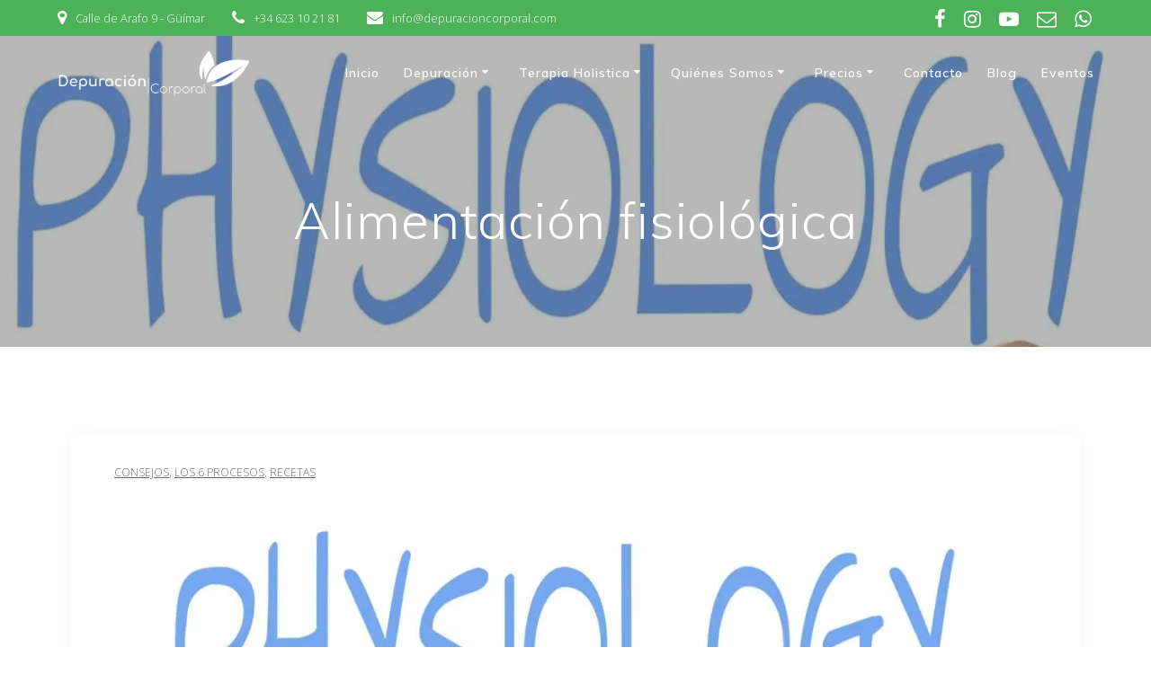

--- FILE ---
content_type: text/html; charset=UTF-8
request_url: https://depuracioncorporal.com/blog/alimentacion-fisiologica/
body_size: 37584
content:
<!DOCTYPE html>
<html lang="es">
<head>
    <meta charset="UTF-8">
    <meta name="viewport" content="width=device-width, initial-scale=1">
    <link rel="profile" href="http://gmpg.org/xfn/11">

	    <script>
        (function (exports, d) {
            var _isReady = false,
                _event,
                _fns = [];

            function onReady(event) {
                d.removeEventListener("DOMContentLoaded", onReady);
                _isReady = true;
                _event = event;
                _fns.forEach(function (_fn) {
                    var fn = _fn[0],
                        context = _fn[1];
                    fn.call(context || exports, window.jQuery);
                });
            }

            function onReadyIe(event) {
                if (d.readyState === "complete") {
                    d.detachEvent("onreadystatechange", onReadyIe);
                    _isReady = true;
                    _event = event;
                    _fns.forEach(function (_fn) {
                        var fn = _fn[0],
                            context = _fn[1];
                        fn.call(context || exports, event);
                    });
                }
            }

            d.addEventListener && d.addEventListener("DOMContentLoaded", onReady) ||
            d.attachEvent && d.attachEvent("onreadystatechange", onReadyIe);

            function domReady(fn, context) {
                if (_isReady) {
                    fn.call(context, _event);
                }

                _fns.push([fn, context]);
            }

            exports.mesmerizeDomReady = domReady;
        })(window, document);
    </script>
	<title>Alimentación fisiológica &#8211; Depuración Corporal</title>
<meta name='robots' content='max-image-preview:large' />
	<style>img:is([sizes="auto" i], [sizes^="auto," i]) { contain-intrinsic-size: 3000px 1500px }</style>
	<link rel='dns-prefetch' href='//secure.gravatar.com' />
<link rel='dns-prefetch' href='//www.googletagmanager.com' />
<link rel='dns-prefetch' href='//stats.wp.com' />
<link rel='dns-prefetch' href='//fonts.googleapis.com' />
<link rel='dns-prefetch' href='//widgets.wp.com' />
<link rel='dns-prefetch' href='//jetpack.wordpress.com' />
<link rel='dns-prefetch' href='//s0.wp.com' />
<link rel='dns-prefetch' href='//public-api.wordpress.com' />
<link rel='dns-prefetch' href='//0.gravatar.com' />
<link rel='dns-prefetch' href='//1.gravatar.com' />
<link rel='dns-prefetch' href='//2.gravatar.com' />
<link rel='preconnect' href='//i0.wp.com' />
<link rel='preconnect' href='//c0.wp.com' />
<link rel="alternate" type="application/rss+xml" title="Depuración Corporal &raquo; Feed" href="https://depuracioncorporal.com/feed/" />
<link rel="alternate" type="application/rss+xml" title="Depuración Corporal &raquo; Feed de los comentarios" href="https://depuracioncorporal.com/comments/feed/" />
<link rel="alternate" type="text/calendar" title="Depuración Corporal &raquo; iCal Feed" href="https://depuracioncorporal.com/eventos/?ical=1" />
<script type="text/javascript">
/* <![CDATA[ */
window._wpemojiSettings = {"baseUrl":"https:\/\/s.w.org\/images\/core\/emoji\/16.0.1\/72x72\/","ext":".png","svgUrl":"https:\/\/s.w.org\/images\/core\/emoji\/16.0.1\/svg\/","svgExt":".svg","source":{"concatemoji":"https:\/\/depuracioncorporal.com\/wp-includes\/js\/wp-emoji-release.min.js?ver=6.8.3"}};
/*! This file is auto-generated */
!function(s,n){var o,i,e;function c(e){try{var t={supportTests:e,timestamp:(new Date).valueOf()};sessionStorage.setItem(o,JSON.stringify(t))}catch(e){}}function p(e,t,n){e.clearRect(0,0,e.canvas.width,e.canvas.height),e.fillText(t,0,0);var t=new Uint32Array(e.getImageData(0,0,e.canvas.width,e.canvas.height).data),a=(e.clearRect(0,0,e.canvas.width,e.canvas.height),e.fillText(n,0,0),new Uint32Array(e.getImageData(0,0,e.canvas.width,e.canvas.height).data));return t.every(function(e,t){return e===a[t]})}function u(e,t){e.clearRect(0,0,e.canvas.width,e.canvas.height),e.fillText(t,0,0);for(var n=e.getImageData(16,16,1,1),a=0;a<n.data.length;a++)if(0!==n.data[a])return!1;return!0}function f(e,t,n,a){switch(t){case"flag":return n(e,"\ud83c\udff3\ufe0f\u200d\u26a7\ufe0f","\ud83c\udff3\ufe0f\u200b\u26a7\ufe0f")?!1:!n(e,"\ud83c\udde8\ud83c\uddf6","\ud83c\udde8\u200b\ud83c\uddf6")&&!n(e,"\ud83c\udff4\udb40\udc67\udb40\udc62\udb40\udc65\udb40\udc6e\udb40\udc67\udb40\udc7f","\ud83c\udff4\u200b\udb40\udc67\u200b\udb40\udc62\u200b\udb40\udc65\u200b\udb40\udc6e\u200b\udb40\udc67\u200b\udb40\udc7f");case"emoji":return!a(e,"\ud83e\udedf")}return!1}function g(e,t,n,a){var r="undefined"!=typeof WorkerGlobalScope&&self instanceof WorkerGlobalScope?new OffscreenCanvas(300,150):s.createElement("canvas"),o=r.getContext("2d",{willReadFrequently:!0}),i=(o.textBaseline="top",o.font="600 32px Arial",{});return e.forEach(function(e){i[e]=t(o,e,n,a)}),i}function t(e){var t=s.createElement("script");t.src=e,t.defer=!0,s.head.appendChild(t)}"undefined"!=typeof Promise&&(o="wpEmojiSettingsSupports",i=["flag","emoji"],n.supports={everything:!0,everythingExceptFlag:!0},e=new Promise(function(e){s.addEventListener("DOMContentLoaded",e,{once:!0})}),new Promise(function(t){var n=function(){try{var e=JSON.parse(sessionStorage.getItem(o));if("object"==typeof e&&"number"==typeof e.timestamp&&(new Date).valueOf()<e.timestamp+604800&&"object"==typeof e.supportTests)return e.supportTests}catch(e){}return null}();if(!n){if("undefined"!=typeof Worker&&"undefined"!=typeof OffscreenCanvas&&"undefined"!=typeof URL&&URL.createObjectURL&&"undefined"!=typeof Blob)try{var e="postMessage("+g.toString()+"("+[JSON.stringify(i),f.toString(),p.toString(),u.toString()].join(",")+"));",a=new Blob([e],{type:"text/javascript"}),r=new Worker(URL.createObjectURL(a),{name:"wpTestEmojiSupports"});return void(r.onmessage=function(e){c(n=e.data),r.terminate(),t(n)})}catch(e){}c(n=g(i,f,p,u))}t(n)}).then(function(e){for(var t in e)n.supports[t]=e[t],n.supports.everything=n.supports.everything&&n.supports[t],"flag"!==t&&(n.supports.everythingExceptFlag=n.supports.everythingExceptFlag&&n.supports[t]);n.supports.everythingExceptFlag=n.supports.everythingExceptFlag&&!n.supports.flag,n.DOMReady=!1,n.readyCallback=function(){n.DOMReady=!0}}).then(function(){return e}).then(function(){var e;n.supports.everything||(n.readyCallback(),(e=n.source||{}).concatemoji?t(e.concatemoji):e.wpemoji&&e.twemoji&&(t(e.twemoji),t(e.wpemoji)))}))}((window,document),window._wpemojiSettings);
/* ]]> */
</script>
<link rel='stylesheet' id='argpd-informbox-css' href='https://depuracioncorporal.com/wp-content/plugins/adapta-rgpd/assets/css/inform-box-in-line.css?ver=1.3.9' type='text/css' media='all' />
<link rel='stylesheet' id='argpd-cookies-eu-banner-css' href='https://depuracioncorporal.com/wp-content/plugins/adapta-rgpd/assets/css/cookies-banner-classic.css?ver=1.3.9' type='text/css' media='all' />
<link rel='stylesheet' id='jetpack_related-posts-css' href='https://c0.wp.com/p/jetpack/15.2/modules/related-posts/related-posts.css' type='text/css' media='all' />
<style id='wp-emoji-styles-inline-css' type='text/css'>

	img.wp-smiley, img.emoji {
		display: inline !important;
		border: none !important;
		box-shadow: none !important;
		height: 1em !important;
		width: 1em !important;
		margin: 0 0.07em !important;
		vertical-align: -0.1em !important;
		background: none !important;
		padding: 0 !important;
	}
</style>
<link rel='stylesheet' id='wp-block-library-css' href='https://depuracioncorporal.com/wp-content/plugins/gutenberg/build/styles/block-library/style.css?ver=22.1.2' type='text/css' media='all' />
<style id='classic-theme-styles-inline-css' type='text/css'>
/*! This file is auto-generated */
.wp-block-button__link{color:#fff;background-color:#32373c;border-radius:9999px;box-shadow:none;text-decoration:none;padding:calc(.667em + 2px) calc(1.333em + 2px);font-size:1.125em}.wp-block-file__button{background:#32373c;color:#fff;text-decoration:none}
</style>
<link rel='stylesheet' id='dashicons-css' href='https://c0.wp.com/c/6.8.3/wp-includes/css/dashicons.min.css' type='text/css' media='all' />
<link rel='stylesheet' id='wp-components-css' href='https://depuracioncorporal.com/wp-content/plugins/gutenberg/build/styles/components/style.css?ver=22.1.2' type='text/css' media='all' />
<link rel='stylesheet' id='wp-commands-css' href='https://depuracioncorporal.com/wp-content/plugins/gutenberg/build/styles/commands/style.css?ver=22.1.2' type='text/css' media='all' />
<link rel='stylesheet' id='wp-preferences-css' href='https://depuracioncorporal.com/wp-content/plugins/gutenberg/build/styles/preferences/style.css?ver=22.1.2' type='text/css' media='all' />
<link rel='stylesheet' id='wp-block-editor-css' href='https://depuracioncorporal.com/wp-content/plugins/gutenberg/build/styles/block-editor/style.css?ver=22.1.2' type='text/css' media='all' />
<link rel='stylesheet' id='popup-maker-block-library-style-css' href='https://depuracioncorporal.com/wp-content/plugins/popup-maker/dist/packages/block-library-style.css?ver=dbea705cfafe089d65f1' type='text/css' media='all' />
<link rel='stylesheet' id='mediaelement-css' href='https://c0.wp.com/c/6.8.3/wp-includes/js/mediaelement/mediaelementplayer-legacy.min.css' type='text/css' media='all' />
<link rel='stylesheet' id='wp-mediaelement-css' href='https://c0.wp.com/c/6.8.3/wp-includes/js/mediaelement/wp-mediaelement.min.css' type='text/css' media='all' />
<style id='jetpack-sharing-buttons-style-inline-css' type='text/css'>
.jetpack-sharing-buttons__services-list{display:flex;flex-direction:row;flex-wrap:wrap;gap:0;list-style-type:none;margin:5px;padding:0}.jetpack-sharing-buttons__services-list.has-small-icon-size{font-size:12px}.jetpack-sharing-buttons__services-list.has-normal-icon-size{font-size:16px}.jetpack-sharing-buttons__services-list.has-large-icon-size{font-size:24px}.jetpack-sharing-buttons__services-list.has-huge-icon-size{font-size:36px}@media print{.jetpack-sharing-buttons__services-list{display:none!important}}.editor-styles-wrapper .wp-block-jetpack-sharing-buttons{gap:0;padding-inline-start:0}ul.jetpack-sharing-buttons__services-list.has-background{padding:1.25em 2.375em}
</style>
<style id='global-styles-inline-css' type='text/css'>
:root{--wp--preset--aspect-ratio--square: 1;--wp--preset--aspect-ratio--4-3: 4/3;--wp--preset--aspect-ratio--3-4: 3/4;--wp--preset--aspect-ratio--3-2: 3/2;--wp--preset--aspect-ratio--2-3: 2/3;--wp--preset--aspect-ratio--16-9: 16/9;--wp--preset--aspect-ratio--9-16: 9/16;--wp--preset--color--black: #000000;--wp--preset--color--cyan-bluish-gray: #abb8c3;--wp--preset--color--white: #ffffff;--wp--preset--color--pale-pink: #f78da7;--wp--preset--color--vivid-red: #cf2e2e;--wp--preset--color--luminous-vivid-orange: #ff6900;--wp--preset--color--luminous-vivid-amber: #fcb900;--wp--preset--color--light-green-cyan: #7bdcb5;--wp--preset--color--vivid-green-cyan: #00d084;--wp--preset--color--pale-cyan-blue: #8ed1fc;--wp--preset--color--vivid-cyan-blue: #0693e3;--wp--preset--color--vivid-purple: #9b51e0;--wp--preset--gradient--vivid-cyan-blue-to-vivid-purple: linear-gradient(135deg,rgb(6,147,227) 0%,rgb(155,81,224) 100%);--wp--preset--gradient--light-green-cyan-to-vivid-green-cyan: linear-gradient(135deg,rgb(122,220,180) 0%,rgb(0,208,130) 100%);--wp--preset--gradient--luminous-vivid-amber-to-luminous-vivid-orange: linear-gradient(135deg,rgb(252,185,0) 0%,rgb(255,105,0) 100%);--wp--preset--gradient--luminous-vivid-orange-to-vivid-red: linear-gradient(135deg,rgb(255,105,0) 0%,rgb(207,46,46) 100%);--wp--preset--gradient--very-light-gray-to-cyan-bluish-gray: linear-gradient(135deg,rgb(238,238,238) 0%,rgb(169,184,195) 100%);--wp--preset--gradient--cool-to-warm-spectrum: linear-gradient(135deg,rgb(74,234,220) 0%,rgb(151,120,209) 20%,rgb(207,42,186) 40%,rgb(238,44,130) 60%,rgb(251,105,98) 80%,rgb(254,248,76) 100%);--wp--preset--gradient--blush-light-purple: linear-gradient(135deg,rgb(255,206,236) 0%,rgb(152,150,240) 100%);--wp--preset--gradient--blush-bordeaux: linear-gradient(135deg,rgb(254,205,165) 0%,rgb(254,45,45) 50%,rgb(107,0,62) 100%);--wp--preset--gradient--luminous-dusk: linear-gradient(135deg,rgb(255,203,112) 0%,rgb(199,81,192) 50%,rgb(65,88,208) 100%);--wp--preset--gradient--pale-ocean: linear-gradient(135deg,rgb(255,245,203) 0%,rgb(182,227,212) 50%,rgb(51,167,181) 100%);--wp--preset--gradient--electric-grass: linear-gradient(135deg,rgb(202,248,128) 0%,rgb(113,206,126) 100%);--wp--preset--gradient--midnight: linear-gradient(135deg,rgb(2,3,129) 0%,rgb(40,116,252) 100%);--wp--preset--font-size--small: 13px;--wp--preset--font-size--medium: 20px;--wp--preset--font-size--large: 36px;--wp--preset--font-size--x-large: 42px;--wp--preset--font-family--albert-sans: 'Albert Sans', sans-serif;--wp--preset--font-family--alegreya: Alegreya, serif;--wp--preset--font-family--arvo: Arvo, serif;--wp--preset--font-family--bodoni-moda: 'Bodoni Moda', serif;--wp--preset--font-family--bricolage-grotesque: 'Bricolage Grotesque', sans-serif;--wp--preset--font-family--cabin: Cabin, sans-serif;--wp--preset--font-family--chivo: Chivo, sans-serif;--wp--preset--font-family--commissioner: Commissioner, sans-serif;--wp--preset--font-family--cormorant: Cormorant, serif;--wp--preset--font-family--courier-prime: 'Courier Prime', monospace;--wp--preset--font-family--crimson-pro: 'Crimson Pro', serif;--wp--preset--font-family--dm-mono: 'DM Mono', monospace;--wp--preset--font-family--dm-sans: 'DM Sans', sans-serif;--wp--preset--font-family--dm-serif-display: 'DM Serif Display', serif;--wp--preset--font-family--domine: Domine, serif;--wp--preset--font-family--eb-garamond: 'EB Garamond', serif;--wp--preset--font-family--epilogue: Epilogue, sans-serif;--wp--preset--font-family--fahkwang: Fahkwang, sans-serif;--wp--preset--font-family--figtree: Figtree, sans-serif;--wp--preset--font-family--fira-sans: 'Fira Sans', sans-serif;--wp--preset--font-family--fjalla-one: 'Fjalla One', sans-serif;--wp--preset--font-family--fraunces: Fraunces, serif;--wp--preset--font-family--gabarito: Gabarito, system-ui;--wp--preset--font-family--ibm-plex-mono: 'IBM Plex Mono', monospace;--wp--preset--font-family--ibm-plex-sans: 'IBM Plex Sans', sans-serif;--wp--preset--font-family--ibarra-real-nova: 'Ibarra Real Nova', serif;--wp--preset--font-family--instrument-serif: 'Instrument Serif', serif;--wp--preset--font-family--inter: Inter, sans-serif;--wp--preset--font-family--josefin-sans: 'Josefin Sans', sans-serif;--wp--preset--font-family--jost: Jost, sans-serif;--wp--preset--font-family--libre-baskerville: 'Libre Baskerville', serif;--wp--preset--font-family--libre-franklin: 'Libre Franklin', sans-serif;--wp--preset--font-family--literata: Literata, serif;--wp--preset--font-family--lora: Lora, serif;--wp--preset--font-family--merriweather: Merriweather, serif;--wp--preset--font-family--montserrat: Montserrat, sans-serif;--wp--preset--font-family--newsreader: Newsreader, serif;--wp--preset--font-family--noto-sans-mono: 'Noto Sans Mono', sans-serif;--wp--preset--font-family--nunito: Nunito, sans-serif;--wp--preset--font-family--open-sans: 'Open Sans', sans-serif;--wp--preset--font-family--overpass: Overpass, sans-serif;--wp--preset--font-family--pt-serif: 'PT Serif', serif;--wp--preset--font-family--petrona: Petrona, serif;--wp--preset--font-family--piazzolla: Piazzolla, serif;--wp--preset--font-family--playfair-display: 'Playfair Display', serif;--wp--preset--font-family--plus-jakarta-sans: 'Plus Jakarta Sans', sans-serif;--wp--preset--font-family--poppins: Poppins, sans-serif;--wp--preset--font-family--raleway: Raleway, sans-serif;--wp--preset--font-family--roboto: Roboto, sans-serif;--wp--preset--font-family--roboto-slab: 'Roboto Slab', serif;--wp--preset--font-family--rubik: Rubik, sans-serif;--wp--preset--font-family--rufina: Rufina, serif;--wp--preset--font-family--sora: Sora, sans-serif;--wp--preset--font-family--source-sans-3: 'Source Sans 3', sans-serif;--wp--preset--font-family--source-serif-4: 'Source Serif 4', serif;--wp--preset--font-family--space-mono: 'Space Mono', monospace;--wp--preset--font-family--syne: Syne, sans-serif;--wp--preset--font-family--texturina: Texturina, serif;--wp--preset--font-family--urbanist: Urbanist, sans-serif;--wp--preset--font-family--work-sans: 'Work Sans', sans-serif;--wp--preset--spacing--20: 0.44rem;--wp--preset--spacing--30: 0.67rem;--wp--preset--spacing--40: 1rem;--wp--preset--spacing--50: 1.5rem;--wp--preset--spacing--60: 2.25rem;--wp--preset--spacing--70: 3.38rem;--wp--preset--spacing--80: 5.06rem;--wp--preset--shadow--natural: 6px 6px 9px rgba(0, 0, 0, 0.2);--wp--preset--shadow--deep: 12px 12px 50px rgba(0, 0, 0, 0.4);--wp--preset--shadow--sharp: 6px 6px 0px rgba(0, 0, 0, 0.2);--wp--preset--shadow--outlined: 6px 6px 0px -3px rgb(255, 255, 255), 6px 6px rgb(0, 0, 0);--wp--preset--shadow--crisp: 6px 6px 0px rgb(0, 0, 0);}:where(.is-layout-flex){gap: 0.5em;}:where(.is-layout-grid){gap: 0.5em;}body .is-layout-flex{display: flex;}.is-layout-flex{flex-wrap: wrap;align-items: center;}.is-layout-flex > :is(*, div){margin: 0;}body .is-layout-grid{display: grid;}.is-layout-grid > :is(*, div){margin: 0;}:where(.wp-block-columns.is-layout-flex){gap: 2em;}:where(.wp-block-columns.is-layout-grid){gap: 2em;}:where(.wp-block-post-template.is-layout-flex){gap: 1.25em;}:where(.wp-block-post-template.is-layout-grid){gap: 1.25em;}.has-black-color{color: var(--wp--preset--color--black) !important;}.has-cyan-bluish-gray-color{color: var(--wp--preset--color--cyan-bluish-gray) !important;}.has-white-color{color: var(--wp--preset--color--white) !important;}.has-pale-pink-color{color: var(--wp--preset--color--pale-pink) !important;}.has-vivid-red-color{color: var(--wp--preset--color--vivid-red) !important;}.has-luminous-vivid-orange-color{color: var(--wp--preset--color--luminous-vivid-orange) !important;}.has-luminous-vivid-amber-color{color: var(--wp--preset--color--luminous-vivid-amber) !important;}.has-light-green-cyan-color{color: var(--wp--preset--color--light-green-cyan) !important;}.has-vivid-green-cyan-color{color: var(--wp--preset--color--vivid-green-cyan) !important;}.has-pale-cyan-blue-color{color: var(--wp--preset--color--pale-cyan-blue) !important;}.has-vivid-cyan-blue-color{color: var(--wp--preset--color--vivid-cyan-blue) !important;}.has-vivid-purple-color{color: var(--wp--preset--color--vivid-purple) !important;}.has-black-background-color{background-color: var(--wp--preset--color--black) !important;}.has-cyan-bluish-gray-background-color{background-color: var(--wp--preset--color--cyan-bluish-gray) !important;}.has-white-background-color{background-color: var(--wp--preset--color--white) !important;}.has-pale-pink-background-color{background-color: var(--wp--preset--color--pale-pink) !important;}.has-vivid-red-background-color{background-color: var(--wp--preset--color--vivid-red) !important;}.has-luminous-vivid-orange-background-color{background-color: var(--wp--preset--color--luminous-vivid-orange) !important;}.has-luminous-vivid-amber-background-color{background-color: var(--wp--preset--color--luminous-vivid-amber) !important;}.has-light-green-cyan-background-color{background-color: var(--wp--preset--color--light-green-cyan) !important;}.has-vivid-green-cyan-background-color{background-color: var(--wp--preset--color--vivid-green-cyan) !important;}.has-pale-cyan-blue-background-color{background-color: var(--wp--preset--color--pale-cyan-blue) !important;}.has-vivid-cyan-blue-background-color{background-color: var(--wp--preset--color--vivid-cyan-blue) !important;}.has-vivid-purple-background-color{background-color: var(--wp--preset--color--vivid-purple) !important;}.has-black-border-color{border-color: var(--wp--preset--color--black) !important;}.has-cyan-bluish-gray-border-color{border-color: var(--wp--preset--color--cyan-bluish-gray) !important;}.has-white-border-color{border-color: var(--wp--preset--color--white) !important;}.has-pale-pink-border-color{border-color: var(--wp--preset--color--pale-pink) !important;}.has-vivid-red-border-color{border-color: var(--wp--preset--color--vivid-red) !important;}.has-luminous-vivid-orange-border-color{border-color: var(--wp--preset--color--luminous-vivid-orange) !important;}.has-luminous-vivid-amber-border-color{border-color: var(--wp--preset--color--luminous-vivid-amber) !important;}.has-light-green-cyan-border-color{border-color: var(--wp--preset--color--light-green-cyan) !important;}.has-vivid-green-cyan-border-color{border-color: var(--wp--preset--color--vivid-green-cyan) !important;}.has-pale-cyan-blue-border-color{border-color: var(--wp--preset--color--pale-cyan-blue) !important;}.has-vivid-cyan-blue-border-color{border-color: var(--wp--preset--color--vivid-cyan-blue) !important;}.has-vivid-purple-border-color{border-color: var(--wp--preset--color--vivid-purple) !important;}.has-vivid-cyan-blue-to-vivid-purple-gradient-background{background: var(--wp--preset--gradient--vivid-cyan-blue-to-vivid-purple) !important;}.has-light-green-cyan-to-vivid-green-cyan-gradient-background{background: var(--wp--preset--gradient--light-green-cyan-to-vivid-green-cyan) !important;}.has-luminous-vivid-amber-to-luminous-vivid-orange-gradient-background{background: var(--wp--preset--gradient--luminous-vivid-amber-to-luminous-vivid-orange) !important;}.has-luminous-vivid-orange-to-vivid-red-gradient-background{background: var(--wp--preset--gradient--luminous-vivid-orange-to-vivid-red) !important;}.has-very-light-gray-to-cyan-bluish-gray-gradient-background{background: var(--wp--preset--gradient--very-light-gray-to-cyan-bluish-gray) !important;}.has-cool-to-warm-spectrum-gradient-background{background: var(--wp--preset--gradient--cool-to-warm-spectrum) !important;}.has-blush-light-purple-gradient-background{background: var(--wp--preset--gradient--blush-light-purple) !important;}.has-blush-bordeaux-gradient-background{background: var(--wp--preset--gradient--blush-bordeaux) !important;}.has-luminous-dusk-gradient-background{background: var(--wp--preset--gradient--luminous-dusk) !important;}.has-pale-ocean-gradient-background{background: var(--wp--preset--gradient--pale-ocean) !important;}.has-electric-grass-gradient-background{background: var(--wp--preset--gradient--electric-grass) !important;}.has-midnight-gradient-background{background: var(--wp--preset--gradient--midnight) !important;}.has-small-font-size{font-size: var(--wp--preset--font-size--small) !important;}.has-medium-font-size{font-size: var(--wp--preset--font-size--medium) !important;}.has-large-font-size{font-size: var(--wp--preset--font-size--large) !important;}.has-x-large-font-size{font-size: var(--wp--preset--font-size--x-large) !important;}.has-albert-sans-font-family{font-family: var(--wp--preset--font-family--albert-sans) !important;}.has-alegreya-font-family{font-family: var(--wp--preset--font-family--alegreya) !important;}.has-arvo-font-family{font-family: var(--wp--preset--font-family--arvo) !important;}.has-bodoni-moda-font-family{font-family: var(--wp--preset--font-family--bodoni-moda) !important;}.has-bricolage-grotesque-font-family{font-family: var(--wp--preset--font-family--bricolage-grotesque) !important;}.has-cabin-font-family{font-family: var(--wp--preset--font-family--cabin) !important;}.has-chivo-font-family{font-family: var(--wp--preset--font-family--chivo) !important;}.has-commissioner-font-family{font-family: var(--wp--preset--font-family--commissioner) !important;}.has-cormorant-font-family{font-family: var(--wp--preset--font-family--cormorant) !important;}.has-courier-prime-font-family{font-family: var(--wp--preset--font-family--courier-prime) !important;}.has-crimson-pro-font-family{font-family: var(--wp--preset--font-family--crimson-pro) !important;}.has-dm-mono-font-family{font-family: var(--wp--preset--font-family--dm-mono) !important;}.has-dm-sans-font-family{font-family: var(--wp--preset--font-family--dm-sans) !important;}.has-dm-serif-display-font-family{font-family: var(--wp--preset--font-family--dm-serif-display) !important;}.has-domine-font-family{font-family: var(--wp--preset--font-family--domine) !important;}.has-eb-garamond-font-family{font-family: var(--wp--preset--font-family--eb-garamond) !important;}.has-epilogue-font-family{font-family: var(--wp--preset--font-family--epilogue) !important;}.has-fahkwang-font-family{font-family: var(--wp--preset--font-family--fahkwang) !important;}.has-figtree-font-family{font-family: var(--wp--preset--font-family--figtree) !important;}.has-fira-sans-font-family{font-family: var(--wp--preset--font-family--fira-sans) !important;}.has-fjalla-one-font-family{font-family: var(--wp--preset--font-family--fjalla-one) !important;}.has-fraunces-font-family{font-family: var(--wp--preset--font-family--fraunces) !important;}.has-gabarito-font-family{font-family: var(--wp--preset--font-family--gabarito) !important;}.has-ibm-plex-mono-font-family{font-family: var(--wp--preset--font-family--ibm-plex-mono) !important;}.has-ibm-plex-sans-font-family{font-family: var(--wp--preset--font-family--ibm-plex-sans) !important;}.has-ibarra-real-nova-font-family{font-family: var(--wp--preset--font-family--ibarra-real-nova) !important;}.has-instrument-serif-font-family{font-family: var(--wp--preset--font-family--instrument-serif) !important;}.has-inter-font-family{font-family: var(--wp--preset--font-family--inter) !important;}.has-josefin-sans-font-family{font-family: var(--wp--preset--font-family--josefin-sans) !important;}.has-jost-font-family{font-family: var(--wp--preset--font-family--jost) !important;}.has-libre-baskerville-font-family{font-family: var(--wp--preset--font-family--libre-baskerville) !important;}.has-libre-franklin-font-family{font-family: var(--wp--preset--font-family--libre-franklin) !important;}.has-literata-font-family{font-family: var(--wp--preset--font-family--literata) !important;}.has-lora-font-family{font-family: var(--wp--preset--font-family--lora) !important;}.has-merriweather-font-family{font-family: var(--wp--preset--font-family--merriweather) !important;}.has-montserrat-font-family{font-family: var(--wp--preset--font-family--montserrat) !important;}.has-newsreader-font-family{font-family: var(--wp--preset--font-family--newsreader) !important;}.has-noto-sans-mono-font-family{font-family: var(--wp--preset--font-family--noto-sans-mono) !important;}.has-nunito-font-family{font-family: var(--wp--preset--font-family--nunito) !important;}.has-open-sans-font-family{font-family: var(--wp--preset--font-family--open-sans) !important;}.has-overpass-font-family{font-family: var(--wp--preset--font-family--overpass) !important;}.has-pt-serif-font-family{font-family: var(--wp--preset--font-family--pt-serif) !important;}.has-petrona-font-family{font-family: var(--wp--preset--font-family--petrona) !important;}.has-piazzolla-font-family{font-family: var(--wp--preset--font-family--piazzolla) !important;}.has-playfair-display-font-family{font-family: var(--wp--preset--font-family--playfair-display) !important;}.has-plus-jakarta-sans-font-family{font-family: var(--wp--preset--font-family--plus-jakarta-sans) !important;}.has-poppins-font-family{font-family: var(--wp--preset--font-family--poppins) !important;}.has-raleway-font-family{font-family: var(--wp--preset--font-family--raleway) !important;}.has-roboto-font-family{font-family: var(--wp--preset--font-family--roboto) !important;}.has-roboto-slab-font-family{font-family: var(--wp--preset--font-family--roboto-slab) !important;}.has-rubik-font-family{font-family: var(--wp--preset--font-family--rubik) !important;}.has-rufina-font-family{font-family: var(--wp--preset--font-family--rufina) !important;}.has-sora-font-family{font-family: var(--wp--preset--font-family--sora) !important;}.has-source-sans-3-font-family{font-family: var(--wp--preset--font-family--source-sans-3) !important;}.has-source-serif-4-font-family{font-family: var(--wp--preset--font-family--source-serif-4) !important;}.has-space-mono-font-family{font-family: var(--wp--preset--font-family--space-mono) !important;}.has-syne-font-family{font-family: var(--wp--preset--font-family--syne) !important;}.has-texturina-font-family{font-family: var(--wp--preset--font-family--texturina) !important;}.has-urbanist-font-family{font-family: var(--wp--preset--font-family--urbanist) !important;}.has-work-sans-font-family{font-family: var(--wp--preset--font-family--work-sans) !important;}
:where(.wp-block-columns.is-layout-flex){gap: 2em;}:where(.wp-block-columns.is-layout-grid){gap: 2em;}
:root :where(.wp-block-pullquote){font-size: 1.5em;line-height: 1.6;}
:where(.wp-block-post-template.is-layout-flex){gap: 1.25em;}:where(.wp-block-post-template.is-layout-grid){gap: 1.25em;}
:where(.wp-block-term-template.is-layout-flex){gap: 1.25em;}:where(.wp-block-term-template.is-layout-grid){gap: 1.25em;}
</style>
<link rel='stylesheet' id='mesmerize-style-css' href='https://depuracioncorporal.com/wp-content/themes/empowerwp-pro/style.min.css?ver=1.1.27' type='text/css' media='all' />
<style id='mesmerize-style-inline-css' type='text/css'>
img.logo.dark, img.custom-logo{width:auto;max-height:50px !important;}
</style>
<link rel='stylesheet' id='mesmerize-fonts-css' href="" data-href='https://fonts.googleapis.com/css?family=Open+Sans%3A300%2C400%2C600%2C700%2C300%2C400%2C600%2C700%7CMuli%3A300%2C300italic%2C400%2C400italic%2C600%2C600italic%2C700%2C700italic%2C900%2C900italic%2C300%2C300italic%2C400%2C400italic%2C600%2C600italic%2C700%2C700italic%2C900%2C900italic%7CPlayfair+Display%3A400%2C400italic%2C700%2C700italic%2C400%2C400italic%2C700%2C700italic%7CRoboto%3ARoboto%7CComfortaa%3A300%2Cregular%2C700&#038;subset=latin%2Clatin-ext&#038;display=swap' type='text/css' media='all' />
<link rel='stylesheet' id='parent-style-css' href='https://depuracioncorporal.com/wp-content/themes/empowerwp-pro/style.css?ver=6.8.3' type='text/css' media='all' />
<link rel='stylesheet' id='child-style-css' href='https://depuracioncorporal.com/wp-content/themes/empowerwp-pro/style.css?ver=6.8.3' type='text/css' media='all' />
<link rel='stylesheet' id='jetpack_likes-css' href='https://c0.wp.com/p/jetpack/15.2/modules/likes/style.css' type='text/css' media='all' />
<link rel='stylesheet' id='mesmerize-style-bundle-css' href='https://depuracioncorporal.com/wp-content/themes/empowerwp-pro/pro/assets/css/theme.bundle.min.css?ver=1.1.27' type='text/css' media='all' />
<link rel='stylesheet' id='mesmerize-child-css' href='https://depuracioncorporal.com/wp-content/themes/empowerwp-pro/child/style.min.css?ver=1.1.27' type='text/css' media='all' />
<style id='mesmerize-child-inline-css' type='text/css'>
/** cached kirki style */.footer .footer-content{background-color:#FFF;border-top-color:rgb(255,255,255);border-top-width:5px;border-top-style:solid;}.footer-content.color-overlay::before{background:#ffffff;opacity:0.5;}.footer h1, .footer h2, .footer h3, .footer h4, .footer h5, .footer h6{color:#262D3F!important;}.footer p, .footer{color:#989898;}.footer a{color:#9B9B9B;}.footer a:hover{color:#03A9F4;}.footer a .fa, .footer .fa{color:#3F464C;}.footer a:hover .fa{color:#3f464c;}.footer-border-accent{border-color:#F8F8F8 !important;}.footer-bg-accent{background-color:#F8F8F8 !important;}body{font-family:"Open Sans", Helvetica, Arial, sans-serif;color:#6B7C93;}body h1{font-family:Muli, Helvetica, Arial, sans-serif;font-weight:600;font-size:2.625rem;line-height:4rem;letter-spacing:normal;color:#3C424F;}body h2{font-family:Muli, Helvetica, Arial, sans-serif;font-weight:600;font-size:2.188rem;line-height:3rem;letter-spacing:normal;text-transform:none;color:#3C424F;}body h3{font-family:Muli, Helvetica, Arial, sans-serif;font-weight:600;font-size:1.313rem;line-height:2.25rem;letter-spacing:normal;text-transform:none;color:#3C424F;}body h4{font-family:Muli, Helvetica, Arial, sans-serif;font-weight:600;font-size:0.963rem;line-height:1.75rem;letter-spacing:0.0625rem;text-transform:none;color:#3C424F;}body h5{font-family:Muli, Helvetica, Arial, sans-serif;font-weight:800;font-size:0.875rem;line-height:1.5rem;letter-spacing:2px;text-transform:none;color:#3C424F;}body h6{font-family:Muli, Helvetica, Arial, sans-serif;font-weight:800;font-size:0.766rem;line-height:1.375rem;letter-spacing:0.1875rem;color:#3C424F;}.header-homepage:not(.header-slide).color-overlay:before{background:#000000;}.header-homepage:not(.header-slide) .background-overlay,.header-homepage:not(.header-slide).color-overlay::before{opacity:0.6;}.header.color-overlay:before{background:#000000;}.header .background-overlay,.header.color-overlay::before{opacity:0.28;}.header-homepage p.header-subtitle2{margin-top:0;margin-bottom:20px;font-family:Roboto, Helvetica, Arial, sans-serif;font-weight:300;font-size:1.4em;line-height:130%;letter-spacing:0px;text-transform:none;color:#ffffff;background:rgba(0,0,0,0);padding-top:0px;padding-bottom:0px;padding-left:0px;padding-right:0px;-webkit-border-radius:0px;-moz-border-radius:0px;border-radius:0px;}.header-homepage h1.hero-title{font-family:Muli, Helvetica, Arial, sans-serif;font-weight:300;font-size:3.3em;line-height:114%;letter-spacing:0.9px;text-transform:none;color:#ffffff;}.header-homepage .hero-title{margin-top:0;margin-bottom:20px;background:rgba(0,0,0,0);padding-top:0px;padding-bottom:0px;padding-left:0px;padding-right:0px;-webkit-border-radius:0px;-moz-border-radius:0px;border-radius:0px;}.header-homepage p.header-subtitle{margin-top:0;margin-bottom:20px;font-family:Muli, Helvetica, Arial, sans-serif;font-weight:300;font-size:1.3em;line-height:130%;letter-spacing:0px;text-transform:none;color:#ffffff;background:rgba(0,0,0,0);padding-top:0px;padding-bottom:0px;padding-left:0px;padding-right:0px;-webkit-border-radius:0px;-moz-border-radius:0px;border-radius:0px;}.header-buttons-wrapper{background:rgba(0,0,0,0);padding-top:0px;padding-bottom:0px;padding-left:0px;padding-right:0px;-webkit-border-radius:0px;-moz-border-radius:0px;border-radius:0px;}.header-homepage .header-description-row{padding-top:16%;padding-bottom:12%;}.inner-header-description{padding-top:7%;padding-bottom:7%;}.inner-header-description .header-subtitle{font-family:Muli, Helvetica, Arial, sans-serif;font-weight:300;font-style:normal;font-size:1.3em;line-height:130%;letter-spacing:0px;text-transform:none;color:#ffffff;}.inner-header-description h1.hero-title{font-family:Muli, Helvetica, Arial, sans-serif;font-weight:300;font-style:normal;font-size:3.5em;line-height:114%;letter-spacing:0.9px;text-transform:none;color:#FFFFFF;}.header-top-bar{background-color:rgb(76,177,87);}.header-top-bar-inner{height:40px;}.header-top-bar .header-top-bar-area.area-left span{color:#FFFFFF;}.header-top-bar .header-top-bar-area.area-left i.fa{color:#ffffff;}.header-top-bar .header-top-bar-area.area-left .top-bar-social-icons i{color:#fff;}.header-top-bar .header-top-bar-area.area-left .top-bar-social-icons i:hover{color:#fff;}.header-top-bar .header-top-bar-area.area-left .top-bar-menu > li > a{color:#fff;}.header-top-bar .header-top-bar-area.area-left .top-bar-menu > li > a:hover{color:#fff!important;}.header-top-bar .header-top-bar-area.area-left .top-bar-menu > li > a:visited{color:#fff;}.header-top-bar .header-top-bar-area.area-left span.top-bar-text{color:#fff;}.header-top-bar .header-top-bar-area.area-right span{color:#FFFFFF;}.header-top-bar .header-top-bar-area.area-right i.fa{color:#999;}.header-top-bar .header-top-bar-area.area-right .top-bar-social-icons i{color:#fff;}.header-top-bar .header-top-bar-area.area-right .top-bar-social-icons i:hover{color:#fff;}.header-top-bar .header-top-bar-area.area-right .top-bar-menu > li > a{color:#fff;}.header-top-bar .header-top-bar-area.area-right .top-bar-menu > li > a:hover{color:#fff!important;}.header-top-bar .header-top-bar-area.area-right .top-bar-menu > li > a:visited{color:#fff;}.header-top-bar .header-top-bar-area.area-right span.top-bar-text{color:#fff;}.mesmerize-inner-page .fixto-fixed .main_menu_col, .mesmerize-inner-page .fixto-fixed .main-menu{justify-content:flex-end!important;}.mesmerize-inner-page .navigation-bar.fixto-fixed{background-color:rgb(76,177,87)!important;}.mesmerize-inner-page #main_menu > li > a{font-family:Muli, Helvetica, Arial, sans-serif;font-weight:600;font-style:normal;font-size:14px;line-height:160%;letter-spacing:1px;text-transform:capitalize;}.mesmerize-front-page .fixto-fixed .main_menu_col, .mesmerize-front-page .fixto-fixed .main-menu{justify-content:flex-end!important;}.mesmerize-front-page .navigation-bar.fixto-fixed{background-color:rgb(92,188,102)!important;}.mesmerize-front-page #main_menu > li > a{font-family:Comfortaa, "Comic Sans MS", cursive, sans-serif;font-weight:700;font-style:normal;font-size:16px;line-height:160%;letter-spacing:1px;text-transform:capitalize;}.mesmerize-front-page #main_menu > li li > a{font-family:Comfortaa, "Comic Sans MS", cursive, sans-serif;font-weight:700;font-style:normal;font-size:0.875rem;line-height:120%;letter-spacing:0px;text-transform:none;}.mesmerize-front-page .header-nav-area .social-icons a{color:#FFFFFF!important;}.mesmerize-front-page .fixto-fixed .header-nav-area .social-icons a{color:#000000!important;}.mesmerize-front-page  .nav-search.widget_search *{color:#FFFFFF;}.mesmerize-front-page  .nav-search.widget_search input{border-color:#FFFFFF;}.mesmerize-front-page  .nav-search.widget_search input::-webkit-input-placeholder{color:#FFFFFF;}.mesmerize-front-page  .nav-search.widget_search input:-ms-input-placeholder{color:#FFFFFF;}.mesmerize-front-page  .nav-search.widget_search input:-moz-placeholder{color:#FFFFFF;}.mesmerize-front-page .fixto-fixed  .nav-search.widget_search *{color:#000000;}.mesmerize-front-page .fixto-fixed  .nav-search.widget_search input{border-color:#000000;}.mesmerize-front-page .fixto-fixed  .nav-search.widget_search input::-webkit-input-placeholder{color:#000000;}.mesmerize-front-page .fixto-fixed  .nav-search.widget_search input:-ms-input-placeholder{color:#000000;}.mesmerize-front-page .fixto-fixed  .nav-search.widget_search input:-moz-placeholder{color:#000000;}.mesmerize-inner-page .inner_header-nav-area .social-icons a{color:#FFFFFF!important;}.mesmerize-inner-page .fixto-fixed .inner_header-nav-area .social-icons a{color:#000000!important;}.mesmerize-inner-page .nav-search.widget_search *{color:#FFFFFF;}.mesmerize-inner-page .nav-search.widget_search input{border-color:#FFFFFF;}.mesmerize-inner-page .nav-search.widget_search input::-webkit-input-placeholder{color:#FFFFFF;}.mesmerize-inner-page .nav-search.widget_search input:-ms-input-placeholder{color:#FFFFFF;}.mesmerize-inner-page .nav-search.widget_search input:-moz-placeholder{color:#FFFFFF;}.mesmerize-inner-page .fixto-fixed .nav-search.widget_search *{color:#000000;}.mesmerize-inner-page .fixto-fixed .nav-search.widget_search input{border-color:#000000;}.mesmerize-inner-page .fixto-fixed .nav-search.widget_search input::-webkit-input-placeholder{color:#000000;}.mesmerize-inner-page .fixto-fixed .nav-search.widget_search input:-ms-input-placeholder{color:#000000;}.mesmerize-inner-page .fixto-fixed .nav-search.widget_search input:-moz-placeholder{color:#000000;}[data-component="offcanvas"] i.fa{color:#fff!important;}[data-component="offcanvas"] .bubble{background-color:#fff!important;}.fixto-fixed [data-component="offcanvas"] i.fa{color:#000000!important;}.fixto-fixed [data-component="offcanvas"] .bubble{background-color:#000000!important;}#offcanvas-wrapper{background-color:rgb(34,43,52)!important;}html.has-offscreen body:after{background-color:rgba(34, 43, 52, 0.7)!important;}#offcanvas-wrapper *:not(.arrow){color:#FFFFFF!important;}#offcanvas_menu li.open, #offcanvas_menu li.current-menu-item, #offcanvas_menu li.current-menu-item > a, #offcanvas_menu li.current_page_item, #offcanvas_menu li.current_page_item > a{background-color:#435567;}#offcanvas_menu li.open > a, #offcanvas_menu li.open > a > i, #offcanvas_menu li.current-menu-item > a, #offcanvas_menu li.current_page_item > a{color:#4CB157!important;}#offcanvas_menu li.open > a, #offcanvas_menu li.current-menu-item > a, #offcanvas_menu li.current_page_item > a{border-left-color:#4CB157!important;}#offcanvas_menu li > ul{background-color:rgb(68,74,79);}#offcanvas_menu li > a{font-family:Comfortaa, "Comic Sans MS", cursive, sans-serif;font-weight:700;font-style:normal;font-size:0.875rem;line-height:100%;letter-spacing:0px;text-transform:none;}.navigation-bar.homepage:not(.coloured-nav) a.text-logo,.navigation-bar.homepage:not(.coloured-nav) #main_menu li.logo > a.text-logo,.navigation-bar.homepage:not(.coloured-nav) #main_menu li.logo > a.text-logo:hover{color:#fff;font-family:inherit;font-weight:600;font-size:1.6rem;line-height:100%;letter-spacing:0px;text-transform:uppercase;}.navigation-bar.homepage.fixto-fixed a.text-logo,.navigation-bar.homepage.fixto-fixed .dark-logo a.text-logo{color:#4a4a4a!important;}.navigation-bar:not(.homepage) a.text-logo,.navigation-bar:not(.homepage) #main_menu li.logo > a.text-logo,.navigation-bar:not(.homepage) #main_menu li.logo > a.text-logo:hover,.navigation-bar:not(.homepage) a.text-logo,.navigation-bar:not(.homepage) #main_menu li.logo > a.text-logo,.navigation-bar:not(.homepage) #main_menu li.logo > a.text-logo:hover{color:#fff;font-family:inherit;font-weight:600;font-size:1.6rem;line-height:100%;letter-spacing:0px;text-transform:uppercase;}.navigation-bar.fixto-fixed:not(.homepage) a.text-logo,.navigation-bar.fixto-fixed:not(.homepage) .dark-logo a.text-logo, .navigation-bar.alternate:not(.homepage) a.text-logo, .navigation-bar.alternate:not(.homepage) .dark-logo a.text-logo{color:#4a4a4a!important;}.slide-progress{background:rgba(3, 169, 244, 0.5);height:5px;}.header-slider-navigation.separated .owl-nav .owl-next,.header-slider-navigation.separated .owl-nav .owl-prev{margin-left:40px;margin-right:40px;}.header-slider-navigation .owl-nav .owl-next,.header-slider-navigation .owl-nav .owl-prev{padding:0px;background:rgba(0, 0, 0, 0);}.header-slider-navigation .owl-nav .owl-next i,.header-slider-navigation .owl-nav .owl-prev i{font-size:50px;width:50px;height:50px;color:#ffffff;}.header-slider-navigation .owl-nav .owl-next:hover,.header-slider-navigation .owl-nav .owl-prev:hover{background:rgba(0, 0, 0, 0);}.header-slider-navigation .owl-dots{margin-bottom:0px;margin-top:0px;}.header-slider-navigation .owl-dots .owl-dot span{background:rgba(255,255,255,0.3);}.header-slider-navigation .owl-dots .owl-dot.active span,.header-slider-navigation .owl-dots .owl-dot:hover span{background:#ffffff;}.header-slider-navigation .owl-dots .owl-dot{margin:0px 7px;}@media (min-width: 767px){.footer .footer-content{padding-top:15px;padding-bottom:15px;}}@media (max-width: 1023px){body{font-size:calc( 16px * 0.875 );}}@media (min-width: 1024px){body{font-size:16px;}}@media only screen and (min-width: 768px){body h1{font-size:3rem;}body h2{font-size:2.5rem;}body h3{font-size:1.5rem;}body h4{font-size:1.1rem;}body h5{font-size:1rem;}body h6{font-size:0.875rem;}.header-homepage p.header-subtitle2{font-size:1.4em;}.header-homepage h1.hero-title{font-size:3.5rem;}.header-homepage p.header-subtitle{font-size:1.3em;}.header-content .align-holder{width:85%!important;}.inner-header-description{text-align:center!important;}.inner-header-description .header-subtitle{font-size:1.3em;}.inner-header-description h1.hero-title{font-size:3.5em;}}@media screen and (min-width: 768px){.header-homepage{background-position:center center;}.header{background-position:center center;}}@media screen and (max-width:767px){.header-homepage .header-description-row{padding-top:16%;padding-bottom:12%;}}
</style>
<script type="text/javascript" src="https://c0.wp.com/c/6.8.3/wp-includes/js/jquery/jquery.min.js" id="jquery-core-js"></script>
<script type="text/javascript" src="https://c0.wp.com/c/6.8.3/wp-includes/js/jquery/jquery-migrate.min.js" id="jquery-migrate-js"></script>
<script type="text/javascript" id="jquery-js-after">
/* <![CDATA[ */
    
        (function () {
            function setHeaderTopSpacing() {

                setTimeout(function() {
                  var headerTop = document.querySelector('.header-top');
                  var headers = document.querySelectorAll('.header-wrapper .header,.header-wrapper .header-homepage');

                  for (var i = 0; i < headers.length; i++) {
                      var item = headers[i];
                      item.style.paddingTop = headerTop.getBoundingClientRect().height + "px";
                  }

                    var languageSwitcher = document.querySelector('.mesmerize-language-switcher');

                    if(languageSwitcher){
                        languageSwitcher.style.top = "calc( " +  headerTop.getBoundingClientRect().height + "px + 1rem)" ;
                    }
                    
                }, 100);

             
            }

            window.addEventListener('resize', setHeaderTopSpacing);
            window.mesmerizeSetHeaderTopSpacing = setHeaderTopSpacing
            mesmerizeDomReady(setHeaderTopSpacing);
        })();
    
    
/* ]]> */
</script>
<script type="text/javascript" src="https://depuracioncorporal.com/wp-content/plugins/adapta-rgpd/assets/js/cookies-eu-banner.js?ver=1.3.9" id="argpd-cookies-eu-banner-js"></script>
<script type="text/javascript" id="jetpack_related-posts-js-extra">
/* <![CDATA[ */
var related_posts_js_options = {"post_heading":"h4"};
/* ]]> */
</script>
<script type="text/javascript" src="https://c0.wp.com/p/jetpack/15.2/_inc/build/related-posts/related-posts.min.js" id="jetpack_related-posts-js"></script>

<!-- Fragmento de código de la etiqueta de Google (gtag.js) añadida por Site Kit -->
<!-- Fragmento de código de Google Analytics añadido por Site Kit -->
<script type="text/javascript" src="https://www.googletagmanager.com/gtag/js?id=G-CLSJ79SG24" id="google_gtagjs-js" async></script>
<script type="text/javascript" id="google_gtagjs-js-after">
/* <![CDATA[ */
window.dataLayer = window.dataLayer || [];function gtag(){dataLayer.push(arguments);}
gtag("set","linker",{"domains":["depuracioncorporal.com"]});
gtag("js", new Date());
gtag("set", "developer_id.dZTNiMT", true);
gtag("config", "G-CLSJ79SG24");
/* ]]> */
</script>
<link rel="https://api.w.org/" href="https://depuracioncorporal.com/wp-json/" /><link rel="alternate" title="JSON" type="application/json" href="https://depuracioncorporal.com/wp-json/wp/v2/posts/3473" /><link rel="EditURI" type="application/rsd+xml" title="RSD" href="https://depuracioncorporal.com/xmlrpc.php?rsd" />
<meta name="generator" content="WordPress 6.8.3" />
<link rel="canonical" href="https://depuracioncorporal.com/blog/alimentacion-fisiologica/" />
<link rel='shortlink' href='https://wp.me/pfREDe-U1' />
<link rel="alternate" title="oEmbed (JSON)" type="application/json+oembed" href="https://depuracioncorporal.com/wp-json/oembed/1.0/embed?url=https%3A%2F%2Fdepuracioncorporal.com%2Fblog%2Falimentacion-fisiologica%2F" />
<link rel="alternate" title="oEmbed (XML)" type="text/xml+oembed" href="https://depuracioncorporal.com/wp-json/oembed/1.0/embed?url=https%3A%2F%2Fdepuracioncorporal.com%2Fblog%2Falimentacion-fisiologica%2F&#038;format=xml" />
<meta name="generator" content="Site Kit by Google 1.166.0" /><meta name="ti-site-data" content="eyJyIjoiMTowITc6MCEzMDoxIiwibyI6Imh0dHBzOlwvXC9kZXB1cmFjaW9uY29ycG9yYWwuY29tXC93cC1hZG1pblwvYWRtaW4tYWpheC5waHA/YWN0aW9uPXRpX29ubGluZV91c2Vyc19nb29nbGUmYW1wO3A9JTJGYmxvZyUyRmFsaW1lbnRhY2lvbi1maXNpb2xvZ2ljYSUyRiZhbXA7X3dwbm9uY2U9OTEzNmYwNGM4ZiJ9" /><meta name="tec-api-version" content="v1"><meta name="tec-api-origin" content="https://depuracioncorporal.com"><link rel="alternate" href="https://depuracioncorporal.com/wp-json/tribe/events/v1/" />	<style>img#wpstats{display:none}</style>
		
		<script>
		(function(h,o,t,j,a,r){
			h.hj=h.hj||function(){(h.hj.q=h.hj.q||[]).push(arguments)};
			h._hjSettings={hjid:3463516,hjsv:5};
			a=o.getElementsByTagName('head')[0];
			r=o.createElement('script');r.async=1;
			r.src=t+h._hjSettings.hjid+j+h._hjSettings.hjsv;
			a.appendChild(r);
		})(window,document,'//static.hotjar.com/c/hotjar-','.js?sv=');
		</script>
		    <script type="text/javascript" data-name="async-styles">
        (function () {
            var links = document.querySelectorAll('link[data-href]');
            for (var i = 0; i < links.length; i++) {
                var item = links[i];
                item.href = item.getAttribute('data-href')
            }
        })();
    </script>
	<style data-prefix="inner_header" data-name="menu-variant-style">
/** cached menu style */.mesmerize-inner-page ul.dropdown-menu > li {  color: #FFFFFF; } .mesmerize-inner-page .fixto-fixed ul.dropdown-menu > li {  color: #FFFFFF; }  .mesmerize-inner-page ul.dropdown-menu.active-line-bottom > li > a, .mesmerize-inner-page ul.dropdown-menu.active-line-bottom > li > a, ul.dropdown-menu.default > li > a, .mesmerize-inner-page ul.dropdown-menu.default > li > a {   border-bottom: 3px solid transparent; } .mesmerize-inner-page ul.dropdown-menu.active-line-bottom > .current_page_item > a, .mesmerize-inner-page ul.dropdown-menu.active-line-bottom > .current-menu-item > a, ul.dropdown-menu.default > .current_page_item > a, .mesmerize-inner-page ul.dropdown-menu.default > .current-menu-item > a {  border-bottom-color: #4CB157; } .mesmerize-inner-page ul.dropdown-menu.active-line-bottom > li:not(.current-menu-item):not(.current_page_item):hover > a, .mesmerize-inner-page ul.dropdown-menu.active-line-bottom > li:not(.current-menu-item):not(.current_page_item).hover > a, ul.dropdown-menu.default > li:not(.current-menu-item):not(.current_page_item):hover > a, .mesmerize-inner-page ul.dropdown-menu.default > li:not(.current-menu-item):not(.current_page_item).hover > a {  color: #4CB157; } .mesmerize-inner-page .fixto-fixed ul.dropdown-menu.active-line-bottom > .current_page_item > a, .mesmerize-inner-page .fixto-fixed ul.dropdown-menu.active-line-bottom > .current-menu-item > a, .mesmerize-inner-page .fixto-fixed ul.dropdown-menu.default > .current_page_item > a, .mesmerize-inner-page .fixto-fixed ul.dropdown-menu.default > .current-menu-item > a {  border-bottom-color: #4CB157; } .mesmerize-inner-page .fixto-fixed ul.dropdown-menu.active-line-bottom > li:not(.current-menu-item):not(.current_page_item):hover > a, .mesmerize-inner-page .fixto-fixed ul.dropdown-menu.active-line-bottom > li:not(.current-menu-item):not(.current_page_item).hover > a, .mesmerize-inner-page .fixto-fixed ul.dropdown-menu.default > li:not(.current-menu-item):not(.current_page_item):hover > a, .mesmerize-inner-page .fixto-fixed ul.dropdown-menu.default > li:not(.current-menu-item):not(.current_page_item).hover > a {  color: #343A40; }  .mesmerize-inner-page ul.dropdown-menu.active-line-bottom > .current_page_item > a, .mesmerize-inner-page ul.dropdown-menu.active-line-bottom > .current-menu-item > a {  color: #FFFFFF; } .mesmerize-inner-page .fixto-fixed ul.dropdown-menu.active-line-bottom > .current_page_item > a, .mesmerize-inner-page .fixto-fixed ul.dropdown-menu.active-line-bottom > .current-menu-item > a {  color: #FFFFFF; } .mesmerize-inner-page ul.dropdown-menu ul {  background-color: rgba(44,49,53,0.934); }  .mesmerize-inner-page ul.dropdown-menu ul li {  color: rgb(76,177,87); } .mesmerize-inner-page ul.dropdown-menu ul li.hover, .mesmerize-inner-page ul.dropdown-menu ul li:hover {  background-color: rgba(163,216,194,0.852);  color: rgb(17,23,30); }</style>
<style data-name="menu-align">
.mesmerize-inner-page .main-menu, .mesmerize-inner-page .main_menu_col {justify-content:flex-end;}</style>
<meta name="description" content="¿A qué llamamos -Alimentación Fisiológica- en Depuración Corporal ? Alimentación fisiológica significa literalmente, alimentarse según la fisiología de nuestro cuerpo. Para ello creemos que nuestra dieta debe estar basada fundamentalmente en: frutas, verduras, semillas, frutos secos, fermentos, aceites, algas y condimentos. En paralelo, creemos que la proteína animal, los cereales y los amiláceos (papa, batata,&hellip;" />
<style type="text/css" id="custom-background-css">
body.custom-background { background-color: #ffffff; background-image: url("https://depuracioncorporal.com/wp-content/uploads/2019/08/Fondo-Web.jpg"); background-position: left top; background-size: cover; background-repeat: no-repeat; background-attachment: fixed; }
</style>
	
<!-- Jetpack Open Graph Tags -->
<meta property="og:type" content="article" />
<meta property="og:title" content="Alimentación fisiológica" />
<meta property="og:url" content="https://depuracioncorporal.com/blog/alimentacion-fisiologica/" />
<meta property="og:description" content="¿A qué llamamos -Alimentación Fisiológica- en Depuración Corporal ? Alimentación fisiológica significa literalmente, alimentarse según la fisiología de nuestro cuerpo. Para ello creemos que nuestra…" />
<meta property="article:published_time" content="2021-06-03T08:00:00+00:00" />
<meta property="article:modified_time" content="2021-04-08T13:40:42+00:00" />
<meta property="og:site_name" content="Depuración Corporal" />
<meta property="og:image" content="https://i0.wp.com/depuracioncorporal.com/wp-content/uploads/2020/04/Fisiologia_2.jpg?fit=1199%2C606&#038;ssl=1" />
<meta property="og:image:width" content="1199" />
<meta property="og:image:height" content="606" />
<meta property="og:image:alt" content="" />
<meta property="og:locale" content="es_ES" />
<meta name="twitter:text:title" content="Alimentación fisiológica" />
<meta name="twitter:image" content="https://i0.wp.com/depuracioncorporal.com/wp-content/uploads/2020/04/Fisiologia_2.jpg?fit=1199%2C606&#038;ssl=1&#038;w=640" />
<meta name="twitter:card" content="summary_large_image" />

<!-- End Jetpack Open Graph Tags -->
<link rel="icon" href="https://i0.wp.com/depuracioncorporal.com/wp-content/uploads/2019/03/cropped-icono_hojas-4.png?fit=32%2C32&#038;ssl=1" sizes="32x32" />
<link rel="icon" href="https://i0.wp.com/depuracioncorporal.com/wp-content/uploads/2019/03/cropped-icono_hojas-4.png?fit=192%2C192&#038;ssl=1" sizes="192x192" />
<link rel="apple-touch-icon" href="https://i0.wp.com/depuracioncorporal.com/wp-content/uploads/2019/03/cropped-icono_hojas-4.png?fit=180%2C180&#038;ssl=1" />
<meta name="msapplication-TileImage" content="https://i0.wp.com/depuracioncorporal.com/wp-content/uploads/2019/03/cropped-icono_hojas-4.png?fit=270%2C270&#038;ssl=1" />
		<style type="text/css" id="wp-custom-css">
			

.mesmerize-inner-page .page-content, .mesmerize-inner-page .content, .mesmerize-front-page.mesmerize-content-padding .page-content {
	background-color: white!important;
}


body:not(.page-id-2131 , .archive) .site > .content , .site > .page-content {
background-color:transparent !important;
}


body.page-id-4137 #page-content {
	background-color: white!important;
}


.page-id-2648 div#divisor-0 , .page-id-2648 #divisor-1-1 , .page-id-2648 #divisor-2 , .page-id-2648 #divisor-3 , .page-id-2648 #divisor-4 {
	background-attachment: fixed!important;
	background-image: url(https://depuracioncorporal.com/wp-content/uploads/2020/04/Mandala-Mkt-fondo.png)!important;
}


body.page-id-4137  #page-content { background color: white!important;}		</style>
			<style id="page-content-custom-styles">
			</style>
	    <style data-name="background-content-colors">
        .mesmerize-inner-page .page-content,
        .mesmerize-inner-page .content,
        .mesmerize-front-page.mesmerize-content-padding .page-content {
            background-color: transparent;
        }
    </style>
                <style data-name="site-colors">
                /** cached colors style */
                 p.color7{ color : #4cb157; } span.color7{ color : #4cb157; } h1.color7{ color : #4cb157; } h2.color7{ color : #4cb157; } h3.color7{ color : #4cb157; } h4.color7{ color : #4cb157; } h5.color7{ color : #4cb157; } h6.color7{ color : #4cb157; } .card.bg-color7, .bg-color7{ background-color:#4cb157; } a.color7:not(.button){ color:#4cb157; } a.color7:not(.button):hover{ color:#60C56B; } button.color7, .button.color7{ background-color:#4cb157; border-color:#4cb157; } button.color7:hover, .button.color7:hover{ background-color:#60C56B; border-color:#60C56B; } button.outline.color7, .button.outline.color7{ background:none; border-color:#4cb157; color:#4cb157; } button.outline.color7:hover, .button.outline.color7:hover{ background:none; border-color:rgba(76,177,87,0.7); color:rgba(76,177,87,0.9); } i.fa.color7{ color:#4cb157; } i.fa.icon.bordered.color7{ border-color:#4cb157; } i.fa.icon.reverse.color7{ background-color:#4cb157; color: #ffffff; } i.fa.icon.reverse.color-white{ color: #d5d5d5; } i.fa.icon.bordered.color7{ border-color:#4cb157; } i.fa.icon.reverse.bordered.color7{ background-color:#4cb157; color: #ffffff; } .top-right-triangle.color7{ border-right-color:#4cb157; } .checked.decoration-color7 li:before { color:#4cb157; } .stared.decoration-color7 li:before { color:#4cb157; } .card.card-color7{ background-color:#4cb157; } .card.bottom-border-color7{ border-bottom-color: #4cb157; } .grad-180-transparent-color7{  background-image: linear-gradient(180deg, rgba(76,177,87,0) 0%, rgba(76,177,87,0) 50%, rgba(76,177,87,0.6) 78%, rgba(76,177,87,0.9) 100%) !important; } .border-color7{ border-color: #4cb157; } .circle-counter.color7 .circle-bar{ stroke: #4cb157; } p.color8{ color : #5ddd6b; } span.color8{ color : #5ddd6b; } h1.color8{ color : #5ddd6b; } h2.color8{ color : #5ddd6b; } h3.color8{ color : #5ddd6b; } h4.color8{ color : #5ddd6b; } h5.color8{ color : #5ddd6b; } h6.color8{ color : #5ddd6b; } .card.bg-color8, .bg-color8{ background-color:#5ddd6b; } a.color8:not(.button){ color:#5ddd6b; } a.color8:not(.button):hover{ color:#71F17F; } button.color8, .button.color8{ background-color:#5ddd6b; border-color:#5ddd6b; } button.color8:hover, .button.color8:hover{ background-color:#71F17F; border-color:#71F17F; } button.outline.color8, .button.outline.color8{ background:none; border-color:#5ddd6b; color:#5ddd6b; } button.outline.color8:hover, .button.outline.color8:hover{ background:none; border-color:rgba(93,221,107,0.7); color:rgba(93,221,107,0.9); } i.fa.color8{ color:#5ddd6b; } i.fa.icon.bordered.color8{ border-color:#5ddd6b; } i.fa.icon.reverse.color8{ background-color:#5ddd6b; color: #ffffff; } i.fa.icon.reverse.color-white{ color: #d5d5d5; } i.fa.icon.bordered.color8{ border-color:#5ddd6b; } i.fa.icon.reverse.bordered.color8{ background-color:#5ddd6b; color: #ffffff; } .top-right-triangle.color8{ border-right-color:#5ddd6b; } .checked.decoration-color8 li:before { color:#5ddd6b; } .stared.decoration-color8 li:before { color:#5ddd6b; } .card.card-color8{ background-color:#5ddd6b; } .card.bottom-border-color8{ border-bottom-color: #5ddd6b; } .grad-180-transparent-color8{  background-image: linear-gradient(180deg, rgba(93,221,107,0) 0%, rgba(93,221,107,0) 50%, rgba(93,221,107,0.6) 78%, rgba(93,221,107,0.9) 100%) !important; } .border-color8{ border-color: #5ddd6b; } .circle-counter.color8 .circle-bar{ stroke: #5ddd6b; } p.color9{ color : #90dd5d; } span.color9{ color : #90dd5d; } h1.color9{ color : #90dd5d; } h2.color9{ color : #90dd5d; } h3.color9{ color : #90dd5d; } h4.color9{ color : #90dd5d; } h5.color9{ color : #90dd5d; } h6.color9{ color : #90dd5d; } .card.bg-color9, .bg-color9{ background-color:#90dd5d; } a.color9:not(.button){ color:#90dd5d; } a.color9:not(.button):hover{ color:#A4F171; } button.color9, .button.color9{ background-color:#90dd5d; border-color:#90dd5d; } button.color9:hover, .button.color9:hover{ background-color:#A4F171; border-color:#A4F171; } button.outline.color9, .button.outline.color9{ background:none; border-color:#90dd5d; color:#90dd5d; } button.outline.color9:hover, .button.outline.color9:hover{ background:none; border-color:rgba(144,221,93,0.7); color:rgba(144,221,93,0.9); } i.fa.color9{ color:#90dd5d; } i.fa.icon.bordered.color9{ border-color:#90dd5d; } i.fa.icon.reverse.color9{ background-color:#90dd5d; color: #ffffff; } i.fa.icon.reverse.color-white{ color: #d5d5d5; } i.fa.icon.bordered.color9{ border-color:#90dd5d; } i.fa.icon.reverse.bordered.color9{ background-color:#90dd5d; color: #ffffff; } .top-right-triangle.color9{ border-right-color:#90dd5d; } .checked.decoration-color9 li:before { color:#90dd5d; } .stared.decoration-color9 li:before { color:#90dd5d; } .card.card-color9{ background-color:#90dd5d; } .card.bottom-border-color9{ border-bottom-color: #90dd5d; } .grad-180-transparent-color9{  background-image: linear-gradient(180deg, rgba(144,221,93,0) 0%, rgba(144,221,93,0) 50%, rgba(144,221,93,0.6) 78%, rgba(144,221,93,0.9) 100%) !important; } .border-color9{ border-color: #90dd5d; } .circle-counter.color9 .circle-bar{ stroke: #90dd5d; } p.color10{ color : #54b25e; } span.color10{ color : #54b25e; } h1.color10{ color : #54b25e; } h2.color10{ color : #54b25e; } h3.color10{ color : #54b25e; } h4.color10{ color : #54b25e; } h5.color10{ color : #54b25e; } h6.color10{ color : #54b25e; } .card.bg-color10, .bg-color10{ background-color:#54b25e; } a.color10:not(.button){ color:#54b25e; } a.color10:not(.button):hover{ color:#68C672; } button.color10, .button.color10{ background-color:#54b25e; border-color:#54b25e; } button.color10:hover, .button.color10:hover{ background-color:#68C672; border-color:#68C672; } button.outline.color10, .button.outline.color10{ background:none; border-color:#54b25e; color:#54b25e; } button.outline.color10:hover, .button.outline.color10:hover{ background:none; border-color:rgba(84,178,94,0.7); color:rgba(84,178,94,0.9); } i.fa.color10{ color:#54b25e; } i.fa.icon.bordered.color10{ border-color:#54b25e; } i.fa.icon.reverse.color10{ background-color:#54b25e; color: #ffffff; } i.fa.icon.reverse.color-white{ color: #d5d5d5; } i.fa.icon.bordered.color10{ border-color:#54b25e; } i.fa.icon.reverse.bordered.color10{ background-color:#54b25e; color: #ffffff; } .top-right-triangle.color10{ border-right-color:#54b25e; } .checked.decoration-color10 li:before { color:#54b25e; } .stared.decoration-color10 li:before { color:#54b25e; } .card.card-color10{ background-color:#54b25e; } .card.bottom-border-color10{ border-bottom-color: #54b25e; } .grad-180-transparent-color10{  background-image: linear-gradient(180deg, rgba(84,178,94,0) 0%, rgba(84,178,94,0) 50%, rgba(84,178,94,0.6) 78%, rgba(84,178,94,0.9) 100%) !important; } .border-color10{ border-color: #54b25e; } .circle-counter.color10 .circle-bar{ stroke: #54b25e; } p.color11{ color : rgb(116, 214, 127); } span.color11{ color : rgb(116, 214, 127); } h1.color11{ color : rgb(116, 214, 127); } h2.color11{ color : rgb(116, 214, 127); } h3.color11{ color : rgb(116, 214, 127); } h4.color11{ color : rgb(116, 214, 127); } h5.color11{ color : rgb(116, 214, 127); } h6.color11{ color : rgb(116, 214, 127); } .card.bg-color11, .bg-color11{ background-color:rgb(116, 214, 127); } a.color11:not(.button){ color:rgb(116, 214, 127); } a.color11:not(.button):hover{ color:#88EA93; } button.color11, .button.color11{ background-color:rgb(116, 214, 127); border-color:rgb(116, 214, 127); } button.color11:hover, .button.color11:hover{ background-color:#88EA93; border-color:#88EA93; } button.outline.color11, .button.outline.color11{ background:none; border-color:rgb(116, 214, 127); color:rgb(116, 214, 127); } button.outline.color11:hover, .button.outline.color11:hover{ background:none; border-color:rgba(116,214,127,0.7); color:rgba(116,214,127,0.9); } i.fa.color11{ color:rgb(116, 214, 127); } i.fa.icon.bordered.color11{ border-color:rgb(116, 214, 127); } i.fa.icon.reverse.color11{ background-color:rgb(116, 214, 127); color: #ffffff; } i.fa.icon.reverse.color-white{ color: #d5d5d5; } i.fa.icon.bordered.color11{ border-color:rgb(116, 214, 127); } i.fa.icon.reverse.bordered.color11{ background-color:rgb(116, 214, 127); color: #ffffff; } .top-right-triangle.color11{ border-right-color:rgb(116, 214, 127); } .checked.decoration-color11 li:before { color:rgb(116, 214, 127); } .stared.decoration-color11 li:before { color:rgb(116, 214, 127); } .card.card-color11{ background-color:rgb(116, 214, 127); } .card.bottom-border-color11{ border-bottom-color: rgb(116, 214, 127); } .grad-180-transparent-color11{  background-image: linear-gradient(180deg, rgba(116,214,127,0) 0%, rgba(116,214,127,0) 50%, rgba(116,214,127,0.6) 78%, rgba(116,214,127,0.9) 100%) !important; } .border-color11{ border-color: rgb(116, 214, 127); } .circle-counter.color11 .circle-bar{ stroke: rgb(116, 214, 127); } p.color12{ color : rgb(106, 187, 115); } span.color12{ color : rgb(106, 187, 115); } h1.color12{ color : rgb(106, 187, 115); } h2.color12{ color : rgb(106, 187, 115); } h3.color12{ color : rgb(106, 187, 115); } h4.color12{ color : rgb(106, 187, 115); } h5.color12{ color : rgb(106, 187, 115); } h6.color12{ color : rgb(106, 187, 115); } .card.bg-color12, .bg-color12{ background-color:rgb(106, 187, 115); } a.color12:not(.button){ color:rgb(106, 187, 115); } a.color12:not(.button):hover{ color:#7ECF87; } button.color12, .button.color12{ background-color:rgb(106, 187, 115); border-color:rgb(106, 187, 115); } button.color12:hover, .button.color12:hover{ background-color:#7ECF87; border-color:#7ECF87; } button.outline.color12, .button.outline.color12{ background:none; border-color:rgb(106, 187, 115); color:rgb(106, 187, 115); } button.outline.color12:hover, .button.outline.color12:hover{ background:none; border-color:rgba(106,187,115,0.7); color:rgba(106,187,115,0.9); } i.fa.color12{ color:rgb(106, 187, 115); } i.fa.icon.bordered.color12{ border-color:rgb(106, 187, 115); } i.fa.icon.reverse.color12{ background-color:rgb(106, 187, 115); color: #ffffff; } i.fa.icon.reverse.color-white{ color: #d5d5d5; } i.fa.icon.bordered.color12{ border-color:rgb(106, 187, 115); } i.fa.icon.reverse.bordered.color12{ background-color:rgb(106, 187, 115); color: #ffffff; } .top-right-triangle.color12{ border-right-color:rgb(106, 187, 115); } .checked.decoration-color12 li:before { color:rgb(106, 187, 115); } .stared.decoration-color12 li:before { color:rgb(106, 187, 115); } .card.card-color12{ background-color:rgb(106, 187, 115); } .card.bottom-border-color12{ border-bottom-color: rgb(106, 187, 115); } .grad-180-transparent-color12{  background-image: linear-gradient(180deg, rgba(106,187,115,0) 0%, rgba(106,187,115,0) 50%, rgba(106,187,115,0.6) 78%, rgba(106,187,115,0.9) 100%) !important; } .border-color12{ border-color: rgb(106, 187, 115); } .circle-counter.color12 .circle-bar{ stroke: rgb(106, 187, 115); } p.color13{ color : #7ad884; } span.color13{ color : #7ad884; } h1.color13{ color : #7ad884; } h2.color13{ color : #7ad884; } h3.color13{ color : #7ad884; } h4.color13{ color : #7ad884; } h5.color13{ color : #7ad884; } h6.color13{ color : #7ad884; } .card.bg-color13, .bg-color13{ background-color:#7ad884; } a.color13:not(.button){ color:#7ad884; } a.color13:not(.button):hover{ color:#8EEC98; } button.color13, .button.color13{ background-color:#7ad884; border-color:#7ad884; } button.color13:hover, .button.color13:hover{ background-color:#8EEC98; border-color:#8EEC98; } button.outline.color13, .button.outline.color13{ background:none; border-color:#7ad884; color:#7ad884; } button.outline.color13:hover, .button.outline.color13:hover{ background:none; border-color:rgba(122,216,132,0.7); color:rgba(122,216,132,0.9); } i.fa.color13{ color:#7ad884; } i.fa.icon.bordered.color13{ border-color:#7ad884; } i.fa.icon.reverse.color13{ background-color:#7ad884; color: #ffffff; } i.fa.icon.reverse.color-white{ color: #d5d5d5; } i.fa.icon.bordered.color13{ border-color:#7ad884; } i.fa.icon.reverse.bordered.color13{ background-color:#7ad884; color: #ffffff; } .top-right-triangle.color13{ border-right-color:#7ad884; } .checked.decoration-color13 li:before { color:#7ad884; } .stared.decoration-color13 li:before { color:#7ad884; } .card.card-color13{ background-color:#7ad884; } .card.bottom-border-color13{ border-bottom-color: #7ad884; } .grad-180-transparent-color13{  background-image: linear-gradient(180deg, rgba(122,216,132,0) 0%, rgba(122,216,132,0) 50%, rgba(122,216,132,0.6) 78%, rgba(122,216,132,0.9) 100%) !important; } .border-color13{ border-color: #7ad884; } .circle-counter.color13 .circle-bar{ stroke: #7ad884; } p.color14{ color : #7dd987; } span.color14{ color : #7dd987; } h1.color14{ color : #7dd987; } h2.color14{ color : #7dd987; } h3.color14{ color : #7dd987; } h4.color14{ color : #7dd987; } h5.color14{ color : #7dd987; } h6.color14{ color : #7dd987; } .card.bg-color14, .bg-color14{ background-color:#7dd987; } a.color14:not(.button){ color:#7dd987; } a.color14:not(.button):hover{ color:#91ED9B; } button.color14, .button.color14{ background-color:#7dd987; border-color:#7dd987; } button.color14:hover, .button.color14:hover{ background-color:#91ED9B; border-color:#91ED9B; } button.outline.color14, .button.outline.color14{ background:none; border-color:#7dd987; color:#7dd987; } button.outline.color14:hover, .button.outline.color14:hover{ background:none; border-color:rgba(125,217,135,0.7); color:rgba(125,217,135,0.9); } i.fa.color14{ color:#7dd987; } i.fa.icon.bordered.color14{ border-color:#7dd987; } i.fa.icon.reverse.color14{ background-color:#7dd987; color: #ffffff; } i.fa.icon.reverse.color-white{ color: #d5d5d5; } i.fa.icon.bordered.color14{ border-color:#7dd987; } i.fa.icon.reverse.bordered.color14{ background-color:#7dd987; color: #ffffff; } .top-right-triangle.color14{ border-right-color:#7dd987; } .checked.decoration-color14 li:before { color:#7dd987; } .stared.decoration-color14 li:before { color:#7dd987; } .card.card-color14{ background-color:#7dd987; } .card.bottom-border-color14{ border-bottom-color: #7dd987; } .grad-180-transparent-color14{  background-image: linear-gradient(180deg, rgba(125,217,135,0) 0%, rgba(125,217,135,0) 50%, rgba(125,217,135,0.6) 78%, rgba(125,217,135,0.9) 100%) !important; } .border-color14{ border-color: #7dd987; } .circle-counter.color14 .circle-bar{ stroke: #7dd987; } p.color15{ color : #59ce67; } span.color15{ color : #59ce67; } h1.color15{ color : #59ce67; } h2.color15{ color : #59ce67; } h3.color15{ color : #59ce67; } h4.color15{ color : #59ce67; } h5.color15{ color : #59ce67; } h6.color15{ color : #59ce67; } .card.bg-color15, .bg-color15{ background-color:#59ce67; } a.color15:not(.button){ color:#59ce67; } a.color15:not(.button):hover{ color:#6DE27B; } button.color15, .button.color15{ background-color:#59ce67; border-color:#59ce67; } button.color15:hover, .button.color15:hover{ background-color:#6DE27B; border-color:#6DE27B; } button.outline.color15, .button.outline.color15{ background:none; border-color:#59ce67; color:#59ce67; } button.outline.color15:hover, .button.outline.color15:hover{ background:none; border-color:rgba(89,206,103,0.7); color:rgba(89,206,103,0.9); } i.fa.color15{ color:#59ce67; } i.fa.icon.bordered.color15{ border-color:#59ce67; } i.fa.icon.reverse.color15{ background-color:#59ce67; color: #ffffff; } i.fa.icon.reverse.color-white{ color: #d5d5d5; } i.fa.icon.bordered.color15{ border-color:#59ce67; } i.fa.icon.reverse.bordered.color15{ background-color:#59ce67; color: #ffffff; } .top-right-triangle.color15{ border-right-color:#59ce67; } .checked.decoration-color15 li:before { color:#59ce67; } .stared.decoration-color15 li:before { color:#59ce67; } .card.card-color15{ background-color:#59ce67; } .card.bottom-border-color15{ border-bottom-color: #59ce67; } .grad-180-transparent-color15{  background-image: linear-gradient(180deg, rgba(89,206,103,0) 0%, rgba(89,206,103,0) 50%, rgba(89,206,103,0.6) 78%, rgba(89,206,103,0.9) 100%) !important; } .border-color15{ border-color: #59ce67; } .circle-counter.color15 .circle-bar{ stroke: #59ce67; } p.color16{ color : #85d28d; } span.color16{ color : #85d28d; } h1.color16{ color : #85d28d; } h2.color16{ color : #85d28d; } h3.color16{ color : #85d28d; } h4.color16{ color : #85d28d; } h5.color16{ color : #85d28d; } h6.color16{ color : #85d28d; } .card.bg-color16, .bg-color16{ background-color:#85d28d; } a.color16:not(.button){ color:#85d28d; } a.color16:not(.button):hover{ color:#99E6A1; } button.color16, .button.color16{ background-color:#85d28d; border-color:#85d28d; } button.color16:hover, .button.color16:hover{ background-color:#99E6A1; border-color:#99E6A1; } button.outline.color16, .button.outline.color16{ background:none; border-color:#85d28d; color:#85d28d; } button.outline.color16:hover, .button.outline.color16:hover{ background:none; border-color:rgba(133,210,141,0.7); color:rgba(133,210,141,0.9); } i.fa.color16{ color:#85d28d; } i.fa.icon.bordered.color16{ border-color:#85d28d; } i.fa.icon.reverse.color16{ background-color:#85d28d; color: #ffffff; } i.fa.icon.reverse.color-white{ color: #d5d5d5; } i.fa.icon.bordered.color16{ border-color:#85d28d; } i.fa.icon.reverse.bordered.color16{ background-color:#85d28d; color: #ffffff; } .top-right-triangle.color16{ border-right-color:#85d28d; } .checked.decoration-color16 li:before { color:#85d28d; } .stared.decoration-color16 li:before { color:#85d28d; } .card.card-color16{ background-color:#85d28d; } .card.bottom-border-color16{ border-bottom-color: #85d28d; } .grad-180-transparent-color16{  background-image: linear-gradient(180deg, rgba(133,210,141,0) 0%, rgba(133,210,141,0) 50%, rgba(133,210,141,0.6) 78%, rgba(133,210,141,0.9) 100%) !important; } .border-color16{ border-color: #85d28d; } .circle-counter.color16 .circle-bar{ stroke: #85d28d; } p.color17{ color : rgb(94, 174, 102); } span.color17{ color : rgb(94, 174, 102); } h1.color17{ color : rgb(94, 174, 102); } h2.color17{ color : rgb(94, 174, 102); } h3.color17{ color : rgb(94, 174, 102); } h4.color17{ color : rgb(94, 174, 102); } h5.color17{ color : rgb(94, 174, 102); } h6.color17{ color : rgb(94, 174, 102); } .card.bg-color17, .bg-color17{ background-color:rgb(94, 174, 102); } a.color17:not(.button){ color:rgb(94, 174, 102); } a.color17:not(.button):hover{ color:#72C27A; } button.color17, .button.color17{ background-color:rgb(94, 174, 102); border-color:rgb(94, 174, 102); } button.color17:hover, .button.color17:hover{ background-color:#72C27A; border-color:#72C27A; } button.outline.color17, .button.outline.color17{ background:none; border-color:rgb(94, 174, 102); color:rgb(94, 174, 102); } button.outline.color17:hover, .button.outline.color17:hover{ background:none; border-color:rgba(94,174,102,0.7); color:rgba(94,174,102,0.9); } i.fa.color17{ color:rgb(94, 174, 102); } i.fa.icon.bordered.color17{ border-color:rgb(94, 174, 102); } i.fa.icon.reverse.color17{ background-color:rgb(94, 174, 102); color: #ffffff; } i.fa.icon.reverse.color-white{ color: #d5d5d5; } i.fa.icon.bordered.color17{ border-color:rgb(94, 174, 102); } i.fa.icon.reverse.bordered.color17{ background-color:rgb(94, 174, 102); color: #ffffff; } .top-right-triangle.color17{ border-right-color:rgb(94, 174, 102); } .checked.decoration-color17 li:before { color:rgb(94, 174, 102); } .stared.decoration-color17 li:before { color:rgb(94, 174, 102); } .card.card-color17{ background-color:rgb(94, 174, 102); } .card.bottom-border-color17{ border-bottom-color: rgb(94, 174, 102); } .grad-180-transparent-color17{  background-image: linear-gradient(180deg, rgba(94,174,102,0) 0%, rgba(94,174,102,0) 50%, rgba(94,174,102,0.6) 78%, rgba(94,174,102,0.9) 100%) !important; } .border-color17{ border-color: rgb(94, 174, 102); } .circle-counter.color17 .circle-bar{ stroke: rgb(94, 174, 102); } p.color18{ color : #5cb265; } span.color18{ color : #5cb265; } h1.color18{ color : #5cb265; } h2.color18{ color : #5cb265; } h3.color18{ color : #5cb265; } h4.color18{ color : #5cb265; } h5.color18{ color : #5cb265; } h6.color18{ color : #5cb265; } .card.bg-color18, .bg-color18{ background-color:#5cb265; } a.color18:not(.button){ color:#5cb265; } a.color18:not(.button):hover{ color:#70C679; } button.color18, .button.color18{ background-color:#5cb265; border-color:#5cb265; } button.color18:hover, .button.color18:hover{ background-color:#70C679; border-color:#70C679; } button.outline.color18, .button.outline.color18{ background:none; border-color:#5cb265; color:#5cb265; } button.outline.color18:hover, .button.outline.color18:hover{ background:none; border-color:rgba(92,178,101,0.7); color:rgba(92,178,101,0.9); } i.fa.color18{ color:#5cb265; } i.fa.icon.bordered.color18{ border-color:#5cb265; } i.fa.icon.reverse.color18{ background-color:#5cb265; color: #ffffff; } i.fa.icon.reverse.color-white{ color: #d5d5d5; } i.fa.icon.bordered.color18{ border-color:#5cb265; } i.fa.icon.reverse.bordered.color18{ background-color:#5cb265; color: #ffffff; } .top-right-triangle.color18{ border-right-color:#5cb265; } .checked.decoration-color18 li:before { color:#5cb265; } .stared.decoration-color18 li:before { color:#5cb265; } .card.card-color18{ background-color:#5cb265; } .card.bottom-border-color18{ border-bottom-color: #5cb265; } .grad-180-transparent-color18{  background-image: linear-gradient(180deg, rgba(92,178,101,0) 0%, rgba(92,178,101,0) 50%, rgba(92,178,101,0.6) 78%, rgba(92,178,101,0.9) 100%) !important; } .border-color18{ border-color: #5cb265; } .circle-counter.color18 .circle-bar{ stroke: #5cb265; } p.color19{ color : #a3b4a5; } span.color19{ color : #a3b4a5; } h1.color19{ color : #a3b4a5; } h2.color19{ color : #a3b4a5; } h3.color19{ color : #a3b4a5; } h4.color19{ color : #a3b4a5; } h5.color19{ color : #a3b4a5; } h6.color19{ color : #a3b4a5; } .card.bg-color19, .bg-color19{ background-color:#a3b4a5; } a.color19:not(.button){ color:#a3b4a5; } a.color19:not(.button):hover{ color:#B7C8B9; } button.color19, .button.color19{ background-color:#a3b4a5; border-color:#a3b4a5; } button.color19:hover, .button.color19:hover{ background-color:#B7C8B9; border-color:#B7C8B9; } button.outline.color19, .button.outline.color19{ background:none; border-color:#a3b4a5; color:#a3b4a5; } button.outline.color19:hover, .button.outline.color19:hover{ background:none; border-color:rgba(163,180,165,0.7); color:rgba(163,180,165,0.9); } i.fa.color19{ color:#a3b4a5; } i.fa.icon.bordered.color19{ border-color:#a3b4a5; } i.fa.icon.reverse.color19{ background-color:#a3b4a5; color: #ffffff; } i.fa.icon.reverse.color-white{ color: #d5d5d5; } i.fa.icon.bordered.color19{ border-color:#a3b4a5; } i.fa.icon.reverse.bordered.color19{ background-color:#a3b4a5; color: #ffffff; } .top-right-triangle.color19{ border-right-color:#a3b4a5; } .checked.decoration-color19 li:before { color:#a3b4a5; } .stared.decoration-color19 li:before { color:#a3b4a5; } .card.card-color19{ background-color:#a3b4a5; } .card.bottom-border-color19{ border-bottom-color: #a3b4a5; } .grad-180-transparent-color19{  background-image: linear-gradient(180deg, rgba(163,180,165,0) 0%, rgba(163,180,165,0) 50%, rgba(163,180,165,0.6) 78%, rgba(163,180,165,0.9) 100%) !important; } .border-color19{ border-color: #a3b4a5; } .circle-counter.color19 .circle-bar{ stroke: #a3b4a5; } p.color20{ color : #9dd9a3; } span.color20{ color : #9dd9a3; } h1.color20{ color : #9dd9a3; } h2.color20{ color : #9dd9a3; } h3.color20{ color : #9dd9a3; } h4.color20{ color : #9dd9a3; } h5.color20{ color : #9dd9a3; } h6.color20{ color : #9dd9a3; } .card.bg-color20, .bg-color20{ background-color:#9dd9a3; } a.color20:not(.button){ color:#9dd9a3; } a.color20:not(.button):hover{ color:#B1EDB7; } button.color20, .button.color20{ background-color:#9dd9a3; border-color:#9dd9a3; } button.color20:hover, .button.color20:hover{ background-color:#B1EDB7; border-color:#B1EDB7; } button.outline.color20, .button.outline.color20{ background:none; border-color:#9dd9a3; color:#9dd9a3; } button.outline.color20:hover, .button.outline.color20:hover{ background:none; border-color:rgba(157,217,163,0.7); color:rgba(157,217,163,0.9); } i.fa.color20{ color:#9dd9a3; } i.fa.icon.bordered.color20{ border-color:#9dd9a3; } i.fa.icon.reverse.color20{ background-color:#9dd9a3; color: #ffffff; } i.fa.icon.reverse.color-white{ color: #d5d5d5; } i.fa.icon.bordered.color20{ border-color:#9dd9a3; } i.fa.icon.reverse.bordered.color20{ background-color:#9dd9a3; color: #ffffff; } .top-right-triangle.color20{ border-right-color:#9dd9a3; } .checked.decoration-color20 li:before { color:#9dd9a3; } .stared.decoration-color20 li:before { color:#9dd9a3; } .card.card-color20{ background-color:#9dd9a3; } .card.bottom-border-color20{ border-bottom-color: #9dd9a3; } .grad-180-transparent-color20{  background-image: linear-gradient(180deg, rgba(157,217,163,0) 0%, rgba(157,217,163,0) 50%, rgba(157,217,163,0.6) 78%, rgba(157,217,163,0.9) 100%) !important; } .border-color20{ border-color: #9dd9a3; } .circle-counter.color20 .circle-bar{ stroke: #9dd9a3; } p.color21{ color : #ffffff; } span.color21{ color : #ffffff; } h1.color21{ color : #ffffff; } h2.color21{ color : #ffffff; } h3.color21{ color : #ffffff; } h4.color21{ color : #ffffff; } h5.color21{ color : #ffffff; } h6.color21{ color : #ffffff; } .card.bg-color21, .bg-color21{ background-color:#ffffff; } a.color21:not(.button){ color:#ffffff; } a.color21:not(.button):hover{ color:#FFFFFF; } button.color21, .button.color21{ background-color:#ffffff; border-color:#ffffff; } button.color21:hover, .button.color21:hover{ background-color:#FFFFFF; border-color:#FFFFFF; } button.outline.color21, .button.outline.color21{ background:none; border-color:#ffffff; color:#ffffff; } button.outline.color21:hover, .button.outline.color21:hover{ background:none; border-color:rgba(255,255,255,0.7); color:rgba(255,255,255,0.9); } i.fa.color21{ color:#ffffff; } i.fa.icon.bordered.color21{ border-color:#ffffff; } i.fa.icon.reverse.color21{ background-color:#ffffff; color: #ffffff; } i.fa.icon.reverse.color-white{ color: #d5d5d5; } i.fa.icon.bordered.color21{ border-color:#ffffff; } i.fa.icon.reverse.bordered.color21{ background-color:#ffffff; color: #ffffff; } .top-right-triangle.color21{ border-right-color:#ffffff; } .checked.decoration-color21 li:before { color:#ffffff; } .stared.decoration-color21 li:before { color:#ffffff; } .card.card-color21{ background-color:#ffffff; } .card.bottom-border-color21{ border-bottom-color: #ffffff; } .grad-180-transparent-color21{  background-image: linear-gradient(180deg, rgba(255,255,255,0) 0%, rgba(255,255,255,0) 50%, rgba(255,255,255,0.6) 78%, rgba(255,255,255,0.9) 100%) !important; } .border-color21{ border-color: #ffffff; } .circle-counter.color21 .circle-bar{ stroke: #ffffff; } p.color22{ color : #e6d5ea; } span.color22{ color : #e6d5ea; } h1.color22{ color : #e6d5ea; } h2.color22{ color : #e6d5ea; } h3.color22{ color : #e6d5ea; } h4.color22{ color : #e6d5ea; } h5.color22{ color : #e6d5ea; } h6.color22{ color : #e6d5ea; } .card.bg-color22, .bg-color22{ background-color:#e6d5ea; } a.color22:not(.button){ color:#e6d5ea; } a.color22:not(.button):hover{ color:#FAE9FE; } button.color22, .button.color22{ background-color:#e6d5ea; border-color:#e6d5ea; } button.color22:hover, .button.color22:hover{ background-color:#FAE9FE; border-color:#FAE9FE; } button.outline.color22, .button.outline.color22{ background:none; border-color:#e6d5ea; color:#e6d5ea; } button.outline.color22:hover, .button.outline.color22:hover{ background:none; border-color:rgba(230,213,234,0.7); color:rgba(230,213,234,0.9); } i.fa.color22{ color:#e6d5ea; } i.fa.icon.bordered.color22{ border-color:#e6d5ea; } i.fa.icon.reverse.color22{ background-color:#e6d5ea; color: #ffffff; } i.fa.icon.reverse.color-white{ color: #d5d5d5; } i.fa.icon.bordered.color22{ border-color:#e6d5ea; } i.fa.icon.reverse.bordered.color22{ background-color:#e6d5ea; color: #ffffff; } .top-right-triangle.color22{ border-right-color:#e6d5ea; } .checked.decoration-color22 li:before { color:#e6d5ea; } .stared.decoration-color22 li:before { color:#e6d5ea; } .card.card-color22{ background-color:#e6d5ea; } .card.bottom-border-color22{ border-bottom-color: #e6d5ea; } .grad-180-transparent-color22{  background-image: linear-gradient(180deg, rgba(230,213,234,0) 0%, rgba(230,213,234,0) 50%, rgba(230,213,234,0.6) 78%, rgba(230,213,234,0.9) 100%) !important; } .border-color22{ border-color: #e6d5ea; } .circle-counter.color22 .circle-bar{ stroke: #e6d5ea; } p.color23{ color : #d2acdb; } span.color23{ color : #d2acdb; } h1.color23{ color : #d2acdb; } h2.color23{ color : #d2acdb; } h3.color23{ color : #d2acdb; } h4.color23{ color : #d2acdb; } h5.color23{ color : #d2acdb; } h6.color23{ color : #d2acdb; } .card.bg-color23, .bg-color23{ background-color:#d2acdb; } a.color23:not(.button){ color:#d2acdb; } a.color23:not(.button):hover{ color:#E6C0EF; } button.color23, .button.color23{ background-color:#d2acdb; border-color:#d2acdb; } button.color23:hover, .button.color23:hover{ background-color:#E6C0EF; border-color:#E6C0EF; } button.outline.color23, .button.outline.color23{ background:none; border-color:#d2acdb; color:#d2acdb; } button.outline.color23:hover, .button.outline.color23:hover{ background:none; border-color:rgba(210,172,219,0.7); color:rgba(210,172,219,0.9); } i.fa.color23{ color:#d2acdb; } i.fa.icon.bordered.color23{ border-color:#d2acdb; } i.fa.icon.reverse.color23{ background-color:#d2acdb; color: #ffffff; } i.fa.icon.reverse.color-white{ color: #d5d5d5; } i.fa.icon.bordered.color23{ border-color:#d2acdb; } i.fa.icon.reverse.bordered.color23{ background-color:#d2acdb; color: #ffffff; } .top-right-triangle.color23{ border-right-color:#d2acdb; } .checked.decoration-color23 li:before { color:#d2acdb; } .stared.decoration-color23 li:before { color:#d2acdb; } .card.card-color23{ background-color:#d2acdb; } .card.bottom-border-color23{ border-bottom-color: #d2acdb; } .grad-180-transparent-color23{  background-image: linear-gradient(180deg, rgba(210,172,219,0) 0%, rgba(210,172,219,0) 50%, rgba(210,172,219,0.6) 78%, rgba(210,172,219,0.9) 100%) !important; } .border-color23{ border-color: #d2acdb; } .circle-counter.color23 .circle-bar{ stroke: #d2acdb; } p.color24{ color : #ae7eb8; } span.color24{ color : #ae7eb8; } h1.color24{ color : #ae7eb8; } h2.color24{ color : #ae7eb8; } h3.color24{ color : #ae7eb8; } h4.color24{ color : #ae7eb8; } h5.color24{ color : #ae7eb8; } h6.color24{ color : #ae7eb8; } .card.bg-color24, .bg-color24{ background-color:#ae7eb8; } a.color24:not(.button){ color:#ae7eb8; } a.color24:not(.button):hover{ color:#C292CC; } button.color24, .button.color24{ background-color:#ae7eb8; border-color:#ae7eb8; } button.color24:hover, .button.color24:hover{ background-color:#C292CC; border-color:#C292CC; } button.outline.color24, .button.outline.color24{ background:none; border-color:#ae7eb8; color:#ae7eb8; } button.outline.color24:hover, .button.outline.color24:hover{ background:none; border-color:rgba(174,126,184,0.7); color:rgba(174,126,184,0.9); } i.fa.color24{ color:#ae7eb8; } i.fa.icon.bordered.color24{ border-color:#ae7eb8; } i.fa.icon.reverse.color24{ background-color:#ae7eb8; color: #ffffff; } i.fa.icon.reverse.color-white{ color: #d5d5d5; } i.fa.icon.bordered.color24{ border-color:#ae7eb8; } i.fa.icon.reverse.bordered.color24{ background-color:#ae7eb8; color: #ffffff; } .top-right-triangle.color24{ border-right-color:#ae7eb8; } .checked.decoration-color24 li:before { color:#ae7eb8; } .stared.decoration-color24 li:before { color:#ae7eb8; } .card.card-color24{ background-color:#ae7eb8; } .card.bottom-border-color24{ border-bottom-color: #ae7eb8; } .grad-180-transparent-color24{  background-image: linear-gradient(180deg, rgba(174,126,184,0) 0%, rgba(174,126,184,0) 50%, rgba(174,126,184,0.6) 78%, rgba(174,126,184,0.9) 100%) !important; } .border-color24{ border-color: #ae7eb8; } .circle-counter.color24 .circle-bar{ stroke: #ae7eb8; } p.color25{ color : #5b365b; } span.color25{ color : #5b365b; } h1.color25{ color : #5b365b; } h2.color25{ color : #5b365b; } h3.color25{ color : #5b365b; } h4.color25{ color : #5b365b; } h5.color25{ color : #5b365b; } h6.color25{ color : #5b365b; } .card.bg-color25, .bg-color25{ background-color:#5b365b; } a.color25:not(.button){ color:#5b365b; } a.color25:not(.button):hover{ color:#6F4A6F; } button.color25, .button.color25{ background-color:#5b365b; border-color:#5b365b; } button.color25:hover, .button.color25:hover{ background-color:#6F4A6F; border-color:#6F4A6F; } button.outline.color25, .button.outline.color25{ background:none; border-color:#5b365b; color:#5b365b; } button.outline.color25:hover, .button.outline.color25:hover{ background:none; border-color:rgba(91,54,91,0.7); color:rgba(91,54,91,0.9); } i.fa.color25{ color:#5b365b; } i.fa.icon.bordered.color25{ border-color:#5b365b; } i.fa.icon.reverse.color25{ background-color:#5b365b; color: #ffffff; } i.fa.icon.reverse.color-white{ color: #d5d5d5; } i.fa.icon.bordered.color25{ border-color:#5b365b; } i.fa.icon.reverse.bordered.color25{ background-color:#5b365b; color: #ffffff; } .top-right-triangle.color25{ border-right-color:#5b365b; } .checked.decoration-color25 li:before { color:#5b365b; } .stared.decoration-color25 li:before { color:#5b365b; } .card.card-color25{ background-color:#5b365b; } .card.bottom-border-color25{ border-bottom-color: #5b365b; } .grad-180-transparent-color25{  background-image: linear-gradient(180deg, rgba(91,54,91,0) 0%, rgba(91,54,91,0) 50%, rgba(91,54,91,0.6) 78%, rgba(91,54,91,0.9) 100%) !important; } .border-color25{ border-color: #5b365b; } .circle-counter.color25 .circle-bar{ stroke: #5b365b; } p.color26{ color : rgb(130, 123, 123); } span.color26{ color : rgb(130, 123, 123); } h1.color26{ color : rgb(130, 123, 123); } h2.color26{ color : rgb(130, 123, 123); } h3.color26{ color : rgb(130, 123, 123); } h4.color26{ color : rgb(130, 123, 123); } h5.color26{ color : rgb(130, 123, 123); } h6.color26{ color : rgb(130, 123, 123); } .card.bg-color26, .bg-color26{ background-color:rgb(130, 123, 123); } a.color26:not(.button){ color:rgb(130, 123, 123); } a.color26:not(.button):hover{ color:#968F8F; } button.color26, .button.color26{ background-color:rgb(130, 123, 123); border-color:rgb(130, 123, 123); } button.color26:hover, .button.color26:hover{ background-color:#968F8F; border-color:#968F8F; } button.outline.color26, .button.outline.color26{ background:none; border-color:rgb(130, 123, 123); color:rgb(130, 123, 123); } button.outline.color26:hover, .button.outline.color26:hover{ background:none; border-color:rgba(130,123,123,0.7); color:rgba(130,123,123,0.9); } i.fa.color26{ color:rgb(130, 123, 123); } i.fa.icon.bordered.color26{ border-color:rgb(130, 123, 123); } i.fa.icon.reverse.color26{ background-color:rgb(130, 123, 123); color: #ffffff; } i.fa.icon.reverse.color-white{ color: #d5d5d5; } i.fa.icon.bordered.color26{ border-color:rgb(130, 123, 123); } i.fa.icon.reverse.bordered.color26{ background-color:rgb(130, 123, 123); color: #ffffff; } .top-right-triangle.color26{ border-right-color:rgb(130, 123, 123); } .checked.decoration-color26 li:before { color:rgb(130, 123, 123); } .stared.decoration-color26 li:before { color:rgb(130, 123, 123); } .card.card-color26{ background-color:rgb(130, 123, 123); } .card.bottom-border-color26{ border-bottom-color: rgb(130, 123, 123); } .grad-180-transparent-color26{  background-image: linear-gradient(180deg, rgba(130,123,123,0) 0%, rgba(130,123,123,0) 50%, rgba(130,123,123,0.6) 78%, rgba(130,123,123,0.9) 100%) !important; } .border-color26{ border-color: rgb(130, 123, 123); } .circle-counter.color26 .circle-bar{ stroke: rgb(130, 123, 123); } p.color27{ color : rgb(10, 0, 0); } span.color27{ color : rgb(10, 0, 0); } h1.color27{ color : rgb(10, 0, 0); } h2.color27{ color : rgb(10, 0, 0); } h3.color27{ color : rgb(10, 0, 0); } h4.color27{ color : rgb(10, 0, 0); } h5.color27{ color : rgb(10, 0, 0); } h6.color27{ color : rgb(10, 0, 0); } .card.bg-color27, .bg-color27{ background-color:rgb(10, 0, 0); } a.color27:not(.button){ color:rgb(10, 0, 0); } a.color27:not(.button):hover{ color:#BE1414; } button.color27, .button.color27{ background-color:rgb(10, 0, 0); border-color:rgb(10, 0, 0); } button.color27:hover, .button.color27:hover{ background-color:#BE1414; border-color:#BE1414; } button.outline.color27, .button.outline.color27{ background:none; border-color:rgb(10, 0, 0); color:rgb(10, 0, 0); } button.outline.color27:hover, .button.outline.color27:hover{ background:none; border-color:rgba(10,0,0,0.7); color:rgba(10,0,0,0.9); } i.fa.color27{ color:rgb(10, 0, 0); } i.fa.icon.bordered.color27{ border-color:rgb(10, 0, 0); } i.fa.icon.reverse.color27{ background-color:rgb(10, 0, 0); color: #ffffff; } i.fa.icon.reverse.color-white{ color: #d5d5d5; } i.fa.icon.bordered.color27{ border-color:rgb(10, 0, 0); } i.fa.icon.reverse.bordered.color27{ background-color:rgb(10, 0, 0); color: #ffffff; } .top-right-triangle.color27{ border-right-color:rgb(10, 0, 0); } .checked.decoration-color27 li:before { color:rgb(10, 0, 0); } .stared.decoration-color27 li:before { color:rgb(10, 0, 0); } .card.card-color27{ background-color:rgb(10, 0, 0); } .card.bottom-border-color27{ border-bottom-color: rgb(10, 0, 0); } .grad-180-transparent-color27{  background-image: linear-gradient(180deg, rgba(10,0,0,0) 0%, rgba(10,0,0,0) 50%, rgba(10,0,0,0.6) 78%, rgba(10,0,0,0.9) 100%) !important; } .border-color27{ border-color: rgb(10, 0, 0); } .circle-counter.color27 .circle-bar{ stroke: rgb(10, 0, 0); } p.color28{ color : #020000; } span.color28{ color : #020000; } h1.color28{ color : #020000; } h2.color28{ color : #020000; } h3.color28{ color : #020000; } h4.color28{ color : #020000; } h5.color28{ color : #020000; } h6.color28{ color : #020000; } .card.bg-color28, .bg-color28{ background-color:#020000; } a.color28:not(.button){ color:#020000; } a.color28:not(.button):hover{ color:#161414; } button.color28, .button.color28{ background-color:#020000; border-color:#020000; } button.color28:hover, .button.color28:hover{ background-color:#161414; border-color:#161414; } button.outline.color28, .button.outline.color28{ background:none; border-color:#020000; color:#020000; } button.outline.color28:hover, .button.outline.color28:hover{ background:none; border-color:rgba(2,0,0,0.7); color:rgba(2,0,0,0.9); } i.fa.color28{ color:#020000; } i.fa.icon.bordered.color28{ border-color:#020000; } i.fa.icon.reverse.color28{ background-color:#020000; color: #ffffff; } i.fa.icon.reverse.color-white{ color: #d5d5d5; } i.fa.icon.bordered.color28{ border-color:#020000; } i.fa.icon.reverse.bordered.color28{ background-color:#020000; color: #ffffff; } .top-right-triangle.color28{ border-right-color:#020000; } .checked.decoration-color28 li:before { color:#020000; } .stared.decoration-color28 li:before { color:#020000; } .card.card-color28{ background-color:#020000; } .card.bottom-border-color28{ border-bottom-color: #020000; } .grad-180-transparent-color28{  background-image: linear-gradient(180deg, rgba(2,0,0,0) 0%, rgba(2,0,0,0) 50%, rgba(2,0,0,0.6) 78%, rgba(2,0,0,0.9) 100%) !important; } .border-color28{ border-color: #020000; } .circle-counter.color28 .circle-bar{ stroke: #020000; } p.color29{ color : rgb(194, 132, 209); } span.color29{ color : rgb(194, 132, 209); } h1.color29{ color : rgb(194, 132, 209); } h2.color29{ color : rgb(194, 132, 209); } h3.color29{ color : rgb(194, 132, 209); } h4.color29{ color : rgb(194, 132, 209); } h5.color29{ color : rgb(194, 132, 209); } h6.color29{ color : rgb(194, 132, 209); } .card.bg-color29, .bg-color29{ background-color:rgb(194, 132, 209); } a.color29:not(.button){ color:rgb(194, 132, 209); } a.color29:not(.button):hover{ color:#D698E5; } button.color29, .button.color29{ background-color:rgb(194, 132, 209); border-color:rgb(194, 132, 209); } button.color29:hover, .button.color29:hover{ background-color:#D698E5; border-color:#D698E5; } button.outline.color29, .button.outline.color29{ background:none; border-color:rgb(194, 132, 209); color:rgb(194, 132, 209); } button.outline.color29:hover, .button.outline.color29:hover{ background:none; border-color:rgba(194,132,209,0.7); color:rgba(194,132,209,0.9); } i.fa.color29{ color:rgb(194, 132, 209); } i.fa.icon.bordered.color29{ border-color:rgb(194, 132, 209); } i.fa.icon.reverse.color29{ background-color:rgb(194, 132, 209); color: #ffffff; } i.fa.icon.reverse.color-white{ color: #d5d5d5; } i.fa.icon.bordered.color29{ border-color:rgb(194, 132, 209); } i.fa.icon.reverse.bordered.color29{ background-color:rgb(194, 132, 209); color: #ffffff; } .top-right-triangle.color29{ border-right-color:rgb(194, 132, 209); } .checked.decoration-color29 li:before { color:rgb(194, 132, 209); } .stared.decoration-color29 li:before { color:rgb(194, 132, 209); } .card.card-color29{ background-color:rgb(194, 132, 209); } .card.bottom-border-color29{ border-bottom-color: rgb(194, 132, 209); } .grad-180-transparent-color29{  background-image: linear-gradient(180deg, rgba(194,132,209,0) 0%, rgba(194,132,209,0) 50%, rgba(194,132,209,0.6) 78%, rgba(194,132,209,0.9) 100%) !important; } .border-color29{ border-color: rgb(194, 132, 209); } .circle-counter.color29 .circle-bar{ stroke: rgb(194, 132, 209); } p.color30{ color : #d98ceb; } span.color30{ color : #d98ceb; } h1.color30{ color : #d98ceb; } h2.color30{ color : #d98ceb; } h3.color30{ color : #d98ceb; } h4.color30{ color : #d98ceb; } h5.color30{ color : #d98ceb; } h6.color30{ color : #d98ceb; } .card.bg-color30, .bg-color30{ background-color:#d98ceb; } a.color30:not(.button){ color:#d98ceb; } a.color30:not(.button):hover{ color:#EDA0FF; } button.color30, .button.color30{ background-color:#d98ceb; border-color:#d98ceb; } button.color30:hover, .button.color30:hover{ background-color:#EDA0FF; border-color:#EDA0FF; } button.outline.color30, .button.outline.color30{ background:none; border-color:#d98ceb; color:#d98ceb; } button.outline.color30:hover, .button.outline.color30:hover{ background:none; border-color:rgba(217,140,235,0.7); color:rgba(217,140,235,0.9); } i.fa.color30{ color:#d98ceb; } i.fa.icon.bordered.color30{ border-color:#d98ceb; } i.fa.icon.reverse.color30{ background-color:#d98ceb; color: #ffffff; } i.fa.icon.reverse.color-white{ color: #d5d5d5; } i.fa.icon.bordered.color30{ border-color:#d98ceb; } i.fa.icon.reverse.bordered.color30{ background-color:#d98ceb; color: #ffffff; } .top-right-triangle.color30{ border-right-color:#d98ceb; } .checked.decoration-color30 li:before { color:#d98ceb; } .stared.decoration-color30 li:before { color:#d98ceb; } .card.card-color30{ background-color:#d98ceb; } .card.bottom-border-color30{ border-bottom-color: #d98ceb; } .grad-180-transparent-color30{  background-image: linear-gradient(180deg, rgba(217,140,235,0) 0%, rgba(217,140,235,0) 50%, rgba(217,140,235,0.6) 78%, rgba(217,140,235,0.9) 100%) !important; } .border-color30{ border-color: #d98ceb; } .circle-counter.color30 .circle-bar{ stroke: #d98ceb; } p.color31{ color : #868088; } span.color31{ color : #868088; } h1.color31{ color : #868088; } h2.color31{ color : #868088; } h3.color31{ color : #868088; } h4.color31{ color : #868088; } h5.color31{ color : #868088; } h6.color31{ color : #868088; } .card.bg-color31, .bg-color31{ background-color:#868088; } a.color31:not(.button){ color:#868088; } a.color31:not(.button):hover{ color:#9A949C; } button.color31, .button.color31{ background-color:#868088; border-color:#868088; } button.color31:hover, .button.color31:hover{ background-color:#9A949C; border-color:#9A949C; } button.outline.color31, .button.outline.color31{ background:none; border-color:#868088; color:#868088; } button.outline.color31:hover, .button.outline.color31:hover{ background:none; border-color:rgba(134,128,136,0.7); color:rgba(134,128,136,0.9); } i.fa.color31{ color:#868088; } i.fa.icon.bordered.color31{ border-color:#868088; } i.fa.icon.reverse.color31{ background-color:#868088; color: #ffffff; } i.fa.icon.reverse.color-white{ color: #d5d5d5; } i.fa.icon.bordered.color31{ border-color:#868088; } i.fa.icon.reverse.bordered.color31{ background-color:#868088; color: #ffffff; } .top-right-triangle.color31{ border-right-color:#868088; } .checked.decoration-color31 li:before { color:#868088; } .stared.decoration-color31 li:before { color:#868088; } .card.card-color31{ background-color:#868088; } .card.bottom-border-color31{ border-bottom-color: #868088; } .grad-180-transparent-color31{  background-image: linear-gradient(180deg, rgba(134,128,136,0) 0%, rgba(134,128,136,0) 50%, rgba(134,128,136,0.6) 78%, rgba(134,128,136,0.9) 100%) !important; } .border-color31{ border-color: #868088; } .circle-counter.color31 .circle-bar{ stroke: #868088; } p.color32{ color : #8cebb0; } span.color32{ color : #8cebb0; } h1.color32{ color : #8cebb0; } h2.color32{ color : #8cebb0; } h3.color32{ color : #8cebb0; } h4.color32{ color : #8cebb0; } h5.color32{ color : #8cebb0; } h6.color32{ color : #8cebb0; } .card.bg-color32, .bg-color32{ background-color:#8cebb0; } a.color32:not(.button){ color:#8cebb0; } a.color32:not(.button):hover{ color:#A0FFC4; } button.color32, .button.color32{ background-color:#8cebb0; border-color:#8cebb0; } button.color32:hover, .button.color32:hover{ background-color:#A0FFC4; border-color:#A0FFC4; } button.outline.color32, .button.outline.color32{ background:none; border-color:#8cebb0; color:#8cebb0; } button.outline.color32:hover, .button.outline.color32:hover{ background:none; border-color:rgba(140,235,176,0.7); color:rgba(140,235,176,0.9); } i.fa.color32{ color:#8cebb0; } i.fa.icon.bordered.color32{ border-color:#8cebb0; } i.fa.icon.reverse.color32{ background-color:#8cebb0; color: #ffffff; } i.fa.icon.reverse.color-white{ color: #d5d5d5; } i.fa.icon.bordered.color32{ border-color:#8cebb0; } i.fa.icon.reverse.bordered.color32{ background-color:#8cebb0; color: #ffffff; } .top-right-triangle.color32{ border-right-color:#8cebb0; } .checked.decoration-color32 li:before { color:#8cebb0; } .stared.decoration-color32 li:before { color:#8cebb0; } .card.card-color32{ background-color:#8cebb0; } .card.bottom-border-color32{ border-bottom-color: #8cebb0; } .grad-180-transparent-color32{  background-image: linear-gradient(180deg, rgba(140,235,176,0) 0%, rgba(140,235,176,0) 50%, rgba(140,235,176,0.6) 78%, rgba(140,235,176,0.9) 100%) !important; } .border-color32{ border-color: #8cebb0; } .circle-counter.color32 .circle-bar{ stroke: #8cebb0; } p.color33{ color : #8cebb6; } span.color33{ color : #8cebb6; } h1.color33{ color : #8cebb6; } h2.color33{ color : #8cebb6; } h3.color33{ color : #8cebb6; } h4.color33{ color : #8cebb6; } h5.color33{ color : #8cebb6; } h6.color33{ color : #8cebb6; } .card.bg-color33, .bg-color33{ background-color:#8cebb6; } a.color33:not(.button){ color:#8cebb6; } a.color33:not(.button):hover{ color:#A0FFCA; } button.color33, .button.color33{ background-color:#8cebb6; border-color:#8cebb6; } button.color33:hover, .button.color33:hover{ background-color:#A0FFCA; border-color:#A0FFCA; } button.outline.color33, .button.outline.color33{ background:none; border-color:#8cebb6; color:#8cebb6; } button.outline.color33:hover, .button.outline.color33:hover{ background:none; border-color:rgba(140,235,182,0.7); color:rgba(140,235,182,0.9); } i.fa.color33{ color:#8cebb6; } i.fa.icon.bordered.color33{ border-color:#8cebb6; } i.fa.icon.reverse.color33{ background-color:#8cebb6; color: #ffffff; } i.fa.icon.reverse.color-white{ color: #d5d5d5; } i.fa.icon.bordered.color33{ border-color:#8cebb6; } i.fa.icon.reverse.bordered.color33{ background-color:#8cebb6; color: #ffffff; } .top-right-triangle.color33{ border-right-color:#8cebb6; } .checked.decoration-color33 li:before { color:#8cebb6; } .stared.decoration-color33 li:before { color:#8cebb6; } .card.card-color33{ background-color:#8cebb6; } .card.bottom-border-color33{ border-bottom-color: #8cebb6; } .grad-180-transparent-color33{  background-image: linear-gradient(180deg, rgba(140,235,182,0) 0%, rgba(140,235,182,0) 50%, rgba(140,235,182,0.6) 78%, rgba(140,235,182,0.9) 100%) !important; } .border-color33{ border-color: #8cebb6; } .circle-counter.color33 .circle-bar{ stroke: #8cebb6; } p.color34{ color : rgb(177, 233, 201); } span.color34{ color : rgb(177, 233, 201); } h1.color34{ color : rgb(177, 233, 201); } h2.color34{ color : rgb(177, 233, 201); } h3.color34{ color : rgb(177, 233, 201); } h4.color34{ color : rgb(177, 233, 201); } h5.color34{ color : rgb(177, 233, 201); } h6.color34{ color : rgb(177, 233, 201); } .card.bg-color34, .bg-color34{ background-color:rgb(177, 233, 201); } a.color34:not(.button){ color:rgb(177, 233, 201); } a.color34:not(.button):hover{ color:#C5FDDD; } button.color34, .button.color34{ background-color:rgb(177, 233, 201); border-color:rgb(177, 233, 201); } button.color34:hover, .button.color34:hover{ background-color:#C5FDDD; border-color:#C5FDDD; } button.outline.color34, .button.outline.color34{ background:none; border-color:rgb(177, 233, 201); color:rgb(177, 233, 201); } button.outline.color34:hover, .button.outline.color34:hover{ background:none; border-color:rgba(177,233,201,0.7); color:rgba(177,233,201,0.9); } i.fa.color34{ color:rgb(177, 233, 201); } i.fa.icon.bordered.color34{ border-color:rgb(177, 233, 201); } i.fa.icon.reverse.color34{ background-color:rgb(177, 233, 201); color: #ffffff; } i.fa.icon.reverse.color-white{ color: #d5d5d5; } i.fa.icon.bordered.color34{ border-color:rgb(177, 233, 201); } i.fa.icon.reverse.bordered.color34{ background-color:rgb(177, 233, 201); color: #ffffff; } .top-right-triangle.color34{ border-right-color:rgb(177, 233, 201); } .checked.decoration-color34 li:before { color:rgb(177, 233, 201); } .stared.decoration-color34 li:before { color:rgb(177, 233, 201); } .card.card-color34{ background-color:rgb(177, 233, 201); } .card.bottom-border-color34{ border-bottom-color: rgb(177, 233, 201); } .grad-180-transparent-color34{  background-image: linear-gradient(180deg, rgba(177,233,201,0) 0%, rgba(177,233,201,0) 50%, rgba(177,233,201,0.6) 78%, rgba(177,233,201,0.9) 100%) !important; } .border-color34{ border-color: rgb(177, 233, 201); } .circle-counter.color34 .circle-bar{ stroke: rgb(177, 233, 201); } p.color35{ color : #b2e9ca; } span.color35{ color : #b2e9ca; } h1.color35{ color : #b2e9ca; } h2.color35{ color : #b2e9ca; } h3.color35{ color : #b2e9ca; } h4.color35{ color : #b2e9ca; } h5.color35{ color : #b2e9ca; } h6.color35{ color : #b2e9ca; } .card.bg-color35, .bg-color35{ background-color:#b2e9ca; } a.color35:not(.button){ color:#b2e9ca; } a.color35:not(.button):hover{ color:#C6FDDE; } button.color35, .button.color35{ background-color:#b2e9ca; border-color:#b2e9ca; } button.color35:hover, .button.color35:hover{ background-color:#C6FDDE; border-color:#C6FDDE; } button.outline.color35, .button.outline.color35{ background:none; border-color:#b2e9ca; color:#b2e9ca; } button.outline.color35:hover, .button.outline.color35:hover{ background:none; border-color:rgba(178,233,202,0.7); color:rgba(178,233,202,0.9); } i.fa.color35{ color:#b2e9ca; } i.fa.icon.bordered.color35{ border-color:#b2e9ca; } i.fa.icon.reverse.color35{ background-color:#b2e9ca; color: #ffffff; } i.fa.icon.reverse.color-white{ color: #d5d5d5; } i.fa.icon.bordered.color35{ border-color:#b2e9ca; } i.fa.icon.reverse.bordered.color35{ background-color:#b2e9ca; color: #ffffff; } .top-right-triangle.color35{ border-right-color:#b2e9ca; } .checked.decoration-color35 li:before { color:#b2e9ca; } .stared.decoration-color35 li:before { color:#b2e9ca; } .card.card-color35{ background-color:#b2e9ca; } .card.bottom-border-color35{ border-bottom-color: #b2e9ca; } .grad-180-transparent-color35{  background-image: linear-gradient(180deg, rgba(178,233,202,0) 0%, rgba(178,233,202,0) 50%, rgba(178,233,202,0.6) 78%, rgba(178,233,202,0.9) 100%) !important; } .border-color35{ border-color: #b2e9ca; } .circle-counter.color35 .circle-bar{ stroke: #b2e9ca; } p.color36{ color : #b5d8c5; } span.color36{ color : #b5d8c5; } h1.color36{ color : #b5d8c5; } h2.color36{ color : #b5d8c5; } h3.color36{ color : #b5d8c5; } h4.color36{ color : #b5d8c5; } h5.color36{ color : #b5d8c5; } h6.color36{ color : #b5d8c5; } .card.bg-color36, .bg-color36{ background-color:#b5d8c5; } a.color36:not(.button){ color:#b5d8c5; } a.color36:not(.button):hover{ color:#C9ECD9; } button.color36, .button.color36{ background-color:#b5d8c5; border-color:#b5d8c5; } button.color36:hover, .button.color36:hover{ background-color:#C9ECD9; border-color:#C9ECD9; } button.outline.color36, .button.outline.color36{ background:none; border-color:#b5d8c5; color:#b5d8c5; } button.outline.color36:hover, .button.outline.color36:hover{ background:none; border-color:rgba(181,216,197,0.7); color:rgba(181,216,197,0.9); } i.fa.color36{ color:#b5d8c5; } i.fa.icon.bordered.color36{ border-color:#b5d8c5; } i.fa.icon.reverse.color36{ background-color:#b5d8c5; color: #ffffff; } i.fa.icon.reverse.color-white{ color: #d5d5d5; } i.fa.icon.bordered.color36{ border-color:#b5d8c5; } i.fa.icon.reverse.bordered.color36{ background-color:#b5d8c5; color: #ffffff; } .top-right-triangle.color36{ border-right-color:#b5d8c5; } .checked.decoration-color36 li:before { color:#b5d8c5; } .stared.decoration-color36 li:before { color:#b5d8c5; } .card.card-color36{ background-color:#b5d8c5; } .card.bottom-border-color36{ border-bottom-color: #b5d8c5; } .grad-180-transparent-color36{  background-image: linear-gradient(180deg, rgba(181,216,197,0) 0%, rgba(181,216,197,0) 50%, rgba(181,216,197,0.6) 78%, rgba(181,216,197,0.9) 100%) !important; } .border-color36{ border-color: #b5d8c5; } .circle-counter.color36 .circle-bar{ stroke: #b5d8c5; } p.color37{ color : rgb(199, 215, 206); } span.color37{ color : rgb(199, 215, 206); } h1.color37{ color : rgb(199, 215, 206); } h2.color37{ color : rgb(199, 215, 206); } h3.color37{ color : rgb(199, 215, 206); } h4.color37{ color : rgb(199, 215, 206); } h5.color37{ color : rgb(199, 215, 206); } h6.color37{ color : rgb(199, 215, 206); } .card.bg-color37, .bg-color37{ background-color:rgb(199, 215, 206); } a.color37:not(.button){ color:rgb(199, 215, 206); } a.color37:not(.button):hover{ color:#DBEBE2; } button.color37, .button.color37{ background-color:rgb(199, 215, 206); border-color:rgb(199, 215, 206); } button.color37:hover, .button.color37:hover{ background-color:#DBEBE2; border-color:#DBEBE2; } button.outline.color37, .button.outline.color37{ background:none; border-color:rgb(199, 215, 206); color:rgb(199, 215, 206); } button.outline.color37:hover, .button.outline.color37:hover{ background:none; border-color:rgba(199,215,206,0.7); color:rgba(199,215,206,0.9); } i.fa.color37{ color:rgb(199, 215, 206); } i.fa.icon.bordered.color37{ border-color:rgb(199, 215, 206); } i.fa.icon.reverse.color37{ background-color:rgb(199, 215, 206); color: #ffffff; } i.fa.icon.reverse.color-white{ color: #d5d5d5; } i.fa.icon.bordered.color37{ border-color:rgb(199, 215, 206); } i.fa.icon.reverse.bordered.color37{ background-color:rgb(199, 215, 206); color: #ffffff; } .top-right-triangle.color37{ border-right-color:rgb(199, 215, 206); } .checked.decoration-color37 li:before { color:rgb(199, 215, 206); } .stared.decoration-color37 li:before { color:rgb(199, 215, 206); } .card.card-color37{ background-color:rgb(199, 215, 206); } .card.bottom-border-color37{ border-bottom-color: rgb(199, 215, 206); } .grad-180-transparent-color37{  background-image: linear-gradient(180deg, rgba(199,215,206,0) 0%, rgba(199,215,206,0) 50%, rgba(199,215,206,0.6) 78%, rgba(199,215,206,0.9) 100%) !important; } .border-color37{ border-color: rgb(199, 215, 206); } .circle-counter.color37 .circle-bar{ stroke: rgb(199, 215, 206); } p.color38{ color : rgb(214, 233, 223); } span.color38{ color : rgb(214, 233, 223); } h1.color38{ color : rgb(214, 233, 223); } h2.color38{ color : rgb(214, 233, 223); } h3.color38{ color : rgb(214, 233, 223); } h4.color38{ color : rgb(214, 233, 223); } h5.color38{ color : rgb(214, 233, 223); } h6.color38{ color : rgb(214, 233, 223); } .card.bg-color38, .bg-color38{ background-color:rgb(214, 233, 223); } a.color38:not(.button){ color:rgb(214, 233, 223); } a.color38:not(.button):hover{ color:#EAFDF3; } button.color38, .button.color38{ background-color:rgb(214, 233, 223); border-color:rgb(214, 233, 223); } button.color38:hover, .button.color38:hover{ background-color:#EAFDF3; border-color:#EAFDF3; } button.outline.color38, .button.outline.color38{ background:none; border-color:rgb(214, 233, 223); color:rgb(214, 233, 223); } button.outline.color38:hover, .button.outline.color38:hover{ background:none; border-color:rgba(214,233,223,0.7); color:rgba(214,233,223,0.9); } i.fa.color38{ color:rgb(214, 233, 223); } i.fa.icon.bordered.color38{ border-color:rgb(214, 233, 223); } i.fa.icon.reverse.color38{ background-color:rgb(214, 233, 223); color: #ffffff; } i.fa.icon.reverse.color-white{ color: #d5d5d5; } i.fa.icon.bordered.color38{ border-color:rgb(214, 233, 223); } i.fa.icon.reverse.bordered.color38{ background-color:rgb(214, 233, 223); color: #ffffff; } .top-right-triangle.color38{ border-right-color:rgb(214, 233, 223); } .checked.decoration-color38 li:before { color:rgb(214, 233, 223); } .stared.decoration-color38 li:before { color:rgb(214, 233, 223); } .card.card-color38{ background-color:rgb(214, 233, 223); } .card.bottom-border-color38{ border-bottom-color: rgb(214, 233, 223); } .grad-180-transparent-color38{  background-image: linear-gradient(180deg, rgba(214,233,223,0) 0%, rgba(214,233,223,0) 50%, rgba(214,233,223,0.6) 78%, rgba(214,233,223,0.9) 100%) !important; } .border-color38{ border-color: rgb(214, 233, 223); } .circle-counter.color38 .circle-bar{ stroke: rgb(214, 233, 223); } p.color39{ color : #d5e7dd; } span.color39{ color : #d5e7dd; } h1.color39{ color : #d5e7dd; } h2.color39{ color : #d5e7dd; } h3.color39{ color : #d5e7dd; } h4.color39{ color : #d5e7dd; } h5.color39{ color : #d5e7dd; } h6.color39{ color : #d5e7dd; } .card.bg-color39, .bg-color39{ background-color:#d5e7dd; } a.color39:not(.button){ color:#d5e7dd; } a.color39:not(.button):hover{ color:#E9FBF1; } button.color39, .button.color39{ background-color:#d5e7dd; border-color:#d5e7dd; } button.color39:hover, .button.color39:hover{ background-color:#E9FBF1; border-color:#E9FBF1; } button.outline.color39, .button.outline.color39{ background:none; border-color:#d5e7dd; color:#d5e7dd; } button.outline.color39:hover, .button.outline.color39:hover{ background:none; border-color:rgba(213,231,221,0.7); color:rgba(213,231,221,0.9); } i.fa.color39{ color:#d5e7dd; } i.fa.icon.bordered.color39{ border-color:#d5e7dd; } i.fa.icon.reverse.color39{ background-color:#d5e7dd; color: #ffffff; } i.fa.icon.reverse.color-white{ color: #d5d5d5; } i.fa.icon.bordered.color39{ border-color:#d5e7dd; } i.fa.icon.reverse.bordered.color39{ background-color:#d5e7dd; color: #ffffff; } .top-right-triangle.color39{ border-right-color:#d5e7dd; } .checked.decoration-color39 li:before { color:#d5e7dd; } .stared.decoration-color39 li:before { color:#d5e7dd; } .card.card-color39{ background-color:#d5e7dd; } .card.bottom-border-color39{ border-bottom-color: #d5e7dd; } .grad-180-transparent-color39{  background-image: linear-gradient(180deg, rgba(213,231,221,0) 0%, rgba(213,231,221,0) 50%, rgba(213,231,221,0.6) 78%, rgba(213,231,221,0.9) 100%) !important; } .border-color39{ border-color: #d5e7dd; } .circle-counter.color39 .circle-bar{ stroke: #d5e7dd; } p.color40{ color : rgb(94, 102, 98); } span.color40{ color : rgb(94, 102, 98); } h1.color40{ color : rgb(94, 102, 98); } h2.color40{ color : rgb(94, 102, 98); } h3.color40{ color : rgb(94, 102, 98); } h4.color40{ color : rgb(94, 102, 98); } h5.color40{ color : rgb(94, 102, 98); } h6.color40{ color : rgb(94, 102, 98); } .card.bg-color40, .bg-color40{ background-color:rgb(94, 102, 98); } a.color40:not(.button){ color:rgb(94, 102, 98); } a.color40:not(.button):hover{ color:#727A76; } button.color40, .button.color40{ background-color:rgb(94, 102, 98); border-color:rgb(94, 102, 98); } button.color40:hover, .button.color40:hover{ background-color:#727A76; border-color:#727A76; } button.outline.color40, .button.outline.color40{ background:none; border-color:rgb(94, 102, 98); color:rgb(94, 102, 98); } button.outline.color40:hover, .button.outline.color40:hover{ background:none; border-color:rgba(94,102,98,0.7); color:rgba(94,102,98,0.9); } i.fa.color40{ color:rgb(94, 102, 98); } i.fa.icon.bordered.color40{ border-color:rgb(94, 102, 98); } i.fa.icon.reverse.color40{ background-color:rgb(94, 102, 98); color: #ffffff; } i.fa.icon.reverse.color-white{ color: #d5d5d5; } i.fa.icon.bordered.color40{ border-color:rgb(94, 102, 98); } i.fa.icon.reverse.bordered.color40{ background-color:rgb(94, 102, 98); color: #ffffff; } .top-right-triangle.color40{ border-right-color:rgb(94, 102, 98); } .checked.decoration-color40 li:before { color:rgb(94, 102, 98); } .stared.decoration-color40 li:before { color:rgb(94, 102, 98); } .card.card-color40{ background-color:rgb(94, 102, 98); } .card.bottom-border-color40{ border-bottom-color: rgb(94, 102, 98); } .grad-180-transparent-color40{  background-image: linear-gradient(180deg, rgba(94,102,98,0) 0%, rgba(94,102,98,0) 50%, rgba(94,102,98,0.6) 78%, rgba(94,102,98,0.9) 100%) !important; } .border-color40{ border-color: rgb(94, 102, 98); } .circle-counter.color40 .circle-bar{ stroke: rgb(94, 102, 98); } p.color41{ color : #5e6461; } span.color41{ color : #5e6461; } h1.color41{ color : #5e6461; } h2.color41{ color : #5e6461; } h3.color41{ color : #5e6461; } h4.color41{ color : #5e6461; } h5.color41{ color : #5e6461; } h6.color41{ color : #5e6461; } .card.bg-color41, .bg-color41{ background-color:#5e6461; } a.color41:not(.button){ color:#5e6461; } a.color41:not(.button):hover{ color:#727875; } button.color41, .button.color41{ background-color:#5e6461; border-color:#5e6461; } button.color41:hover, .button.color41:hover{ background-color:#727875; border-color:#727875; } button.outline.color41, .button.outline.color41{ background:none; border-color:#5e6461; color:#5e6461; } button.outline.color41:hover, .button.outline.color41:hover{ background:none; border-color:rgba(94,100,97,0.7); color:rgba(94,100,97,0.9); } i.fa.color41{ color:#5e6461; } i.fa.icon.bordered.color41{ border-color:#5e6461; } i.fa.icon.reverse.color41{ background-color:#5e6461; color: #ffffff; } i.fa.icon.reverse.color-white{ color: #d5d5d5; } i.fa.icon.bordered.color41{ border-color:#5e6461; } i.fa.icon.reverse.bordered.color41{ background-color:#5e6461; color: #ffffff; } .top-right-triangle.color41{ border-right-color:#5e6461; } .checked.decoration-color41 li:before { color:#5e6461; } .stared.decoration-color41 li:before { color:#5e6461; } .card.card-color41{ background-color:#5e6461; } .card.bottom-border-color41{ border-bottom-color: #5e6461; } .grad-180-transparent-color41{  background-image: linear-gradient(180deg, rgba(94,100,97,0) 0%, rgba(94,100,97,0) 50%, rgba(94,100,97,0.6) 78%, rgba(94,100,97,0.9) 100%) !important; } .border-color41{ border-color: #5e6461; } .circle-counter.color41 .circle-bar{ stroke: #5e6461; } p.color42{ color : #808683; } span.color42{ color : #808683; } h1.color42{ color : #808683; } h2.color42{ color : #808683; } h3.color42{ color : #808683; } h4.color42{ color : #808683; } h5.color42{ color : #808683; } h6.color42{ color : #808683; } .card.bg-color42, .bg-color42{ background-color:#808683; } a.color42:not(.button){ color:#808683; } a.color42:not(.button):hover{ color:#949A97; } button.color42, .button.color42{ background-color:#808683; border-color:#808683; } button.color42:hover, .button.color42:hover{ background-color:#949A97; border-color:#949A97; } button.outline.color42, .button.outline.color42{ background:none; border-color:#808683; color:#808683; } button.outline.color42:hover, .button.outline.color42:hover{ background:none; border-color:rgba(128,134,131,0.7); color:rgba(128,134,131,0.9); } i.fa.color42{ color:#808683; } i.fa.icon.bordered.color42{ border-color:#808683; } i.fa.icon.reverse.color42{ background-color:#808683; color: #ffffff; } i.fa.icon.reverse.color-white{ color: #d5d5d5; } i.fa.icon.bordered.color42{ border-color:#808683; } i.fa.icon.reverse.bordered.color42{ background-color:#808683; color: #ffffff; } .top-right-triangle.color42{ border-right-color:#808683; } .checked.decoration-color42 li:before { color:#808683; } .stared.decoration-color42 li:before { color:#808683; } .card.card-color42{ background-color:#808683; } .card.bottom-border-color42{ border-bottom-color: #808683; } .grad-180-transparent-color42{  background-image: linear-gradient(180deg, rgba(128,134,131,0) 0%, rgba(128,134,131,0) 50%, rgba(128,134,131,0.6) 78%, rgba(128,134,131,0.9) 100%) !important; } .border-color42{ border-color: #808683; } .circle-counter.color42 .circle-bar{ stroke: #808683; } p.color43{ color : rgb(134, 139, 137); } span.color43{ color : rgb(134, 139, 137); } h1.color43{ color : rgb(134, 139, 137); } h2.color43{ color : rgb(134, 139, 137); } h3.color43{ color : rgb(134, 139, 137); } h4.color43{ color : rgb(134, 139, 137); } h5.color43{ color : rgb(134, 139, 137); } h6.color43{ color : rgb(134, 139, 137); } .card.bg-color43, .bg-color43{ background-color:rgb(134, 139, 137); } a.color43:not(.button){ color:rgb(134, 139, 137); } a.color43:not(.button):hover{ color:#9A9F9D; } button.color43, .button.color43{ background-color:rgb(134, 139, 137); border-color:rgb(134, 139, 137); } button.color43:hover, .button.color43:hover{ background-color:#9A9F9D; border-color:#9A9F9D; } button.outline.color43, .button.outline.color43{ background:none; border-color:rgb(134, 139, 137); color:rgb(134, 139, 137); } button.outline.color43:hover, .button.outline.color43:hover{ background:none; border-color:rgba(134,139,137,0.7); color:rgba(134,139,137,0.9); } i.fa.color43{ color:rgb(134, 139, 137); } i.fa.icon.bordered.color43{ border-color:rgb(134, 139, 137); } i.fa.icon.reverse.color43{ background-color:rgb(134, 139, 137); color: #ffffff; } i.fa.icon.reverse.color-white{ color: #d5d5d5; } i.fa.icon.bordered.color43{ border-color:rgb(134, 139, 137); } i.fa.icon.reverse.bordered.color43{ background-color:rgb(134, 139, 137); color: #ffffff; } .top-right-triangle.color43{ border-right-color:rgb(134, 139, 137); } .checked.decoration-color43 li:before { color:rgb(134, 139, 137); } .stared.decoration-color43 li:before { color:rgb(134, 139, 137); } .card.card-color43{ background-color:rgb(134, 139, 137); } .card.bottom-border-color43{ border-bottom-color: rgb(134, 139, 137); } .grad-180-transparent-color43{  background-image: linear-gradient(180deg, rgba(134,139,137,0) 0%, rgba(134,139,137,0) 50%, rgba(134,139,137,0.6) 78%, rgba(134,139,137,0.9) 100%) !important; } .border-color43{ border-color: rgb(134, 139, 137); } .circle-counter.color43 .circle-bar{ stroke: rgb(134, 139, 137); } p.color44{ color : rgb(149, 158, 153); } span.color44{ color : rgb(149, 158, 153); } h1.color44{ color : rgb(149, 158, 153); } h2.color44{ color : rgb(149, 158, 153); } h3.color44{ color : rgb(149, 158, 153); } h4.color44{ color : rgb(149, 158, 153); } h5.color44{ color : rgb(149, 158, 153); } h6.color44{ color : rgb(149, 158, 153); } .card.bg-color44, .bg-color44{ background-color:rgb(149, 158, 153); } a.color44:not(.button){ color:rgb(149, 158, 153); } a.color44:not(.button):hover{ color:#A9B2AD; } button.color44, .button.color44{ background-color:rgb(149, 158, 153); border-color:rgb(149, 158, 153); } button.color44:hover, .button.color44:hover{ background-color:#A9B2AD; border-color:#A9B2AD; } button.outline.color44, .button.outline.color44{ background:none; border-color:rgb(149, 158, 153); color:rgb(149, 158, 153); } button.outline.color44:hover, .button.outline.color44:hover{ background:none; border-color:rgba(149,158,153,0.7); color:rgba(149,158,153,0.9); } i.fa.color44{ color:rgb(149, 158, 153); } i.fa.icon.bordered.color44{ border-color:rgb(149, 158, 153); } i.fa.icon.reverse.color44{ background-color:rgb(149, 158, 153); color: #ffffff; } i.fa.icon.reverse.color-white{ color: #d5d5d5; } i.fa.icon.bordered.color44{ border-color:rgb(149, 158, 153); } i.fa.icon.reverse.bordered.color44{ background-color:rgb(149, 158, 153); color: #ffffff; } .top-right-triangle.color44{ border-right-color:rgb(149, 158, 153); } .checked.decoration-color44 li:before { color:rgb(149, 158, 153); } .stared.decoration-color44 li:before { color:rgb(149, 158, 153); } .card.card-color44{ background-color:rgb(149, 158, 153); } .card.bottom-border-color44{ border-bottom-color: rgb(149, 158, 153); } .grad-180-transparent-color44{  background-image: linear-gradient(180deg, rgba(149,158,153,0) 0%, rgba(149,158,153,0) 50%, rgba(149,158,153,0.6) 78%, rgba(149,158,153,0.9) 100%) !important; } .border-color44{ border-color: rgb(149, 158, 153); } .circle-counter.color44 .circle-bar{ stroke: rgb(149, 158, 153); } p.color45{ color : #b2bab6; } span.color45{ color : #b2bab6; } h1.color45{ color : #b2bab6; } h2.color45{ color : #b2bab6; } h3.color45{ color : #b2bab6; } h4.color45{ color : #b2bab6; } h5.color45{ color : #b2bab6; } h6.color45{ color : #b2bab6; } .card.bg-color45, .bg-color45{ background-color:#b2bab6; } a.color45:not(.button){ color:#b2bab6; } a.color45:not(.button):hover{ color:#C6CECA; } button.color45, .button.color45{ background-color:#b2bab6; border-color:#b2bab6; } button.color45:hover, .button.color45:hover{ background-color:#C6CECA; border-color:#C6CECA; } button.outline.color45, .button.outline.color45{ background:none; border-color:#b2bab6; color:#b2bab6; } button.outline.color45:hover, .button.outline.color45:hover{ background:none; border-color:rgba(178,186,182,0.7); color:rgba(178,186,182,0.9); } i.fa.color45{ color:#b2bab6; } i.fa.icon.bordered.color45{ border-color:#b2bab6; } i.fa.icon.reverse.color45{ background-color:#b2bab6; color: #ffffff; } i.fa.icon.reverse.color-white{ color: #d5d5d5; } i.fa.icon.bordered.color45{ border-color:#b2bab6; } i.fa.icon.reverse.bordered.color45{ background-color:#b2bab6; color: #ffffff; } .top-right-triangle.color45{ border-right-color:#b2bab6; } .checked.decoration-color45 li:before { color:#b2bab6; } .stared.decoration-color45 li:before { color:#b2bab6; } .card.card-color45{ background-color:#b2bab6; } .card.bottom-border-color45{ border-bottom-color: #b2bab6; } .grad-180-transparent-color45{  background-image: linear-gradient(180deg, rgba(178,186,182,0) 0%, rgba(178,186,182,0) 50%, rgba(178,186,182,0.6) 78%, rgba(178,186,182,0.9) 100%) !important; } .border-color45{ border-color: #b2bab6; } .circle-counter.color45 .circle-bar{ stroke: #b2bab6; } p.color46{ color : #cdd5d1; } span.color46{ color : #cdd5d1; } h1.color46{ color : #cdd5d1; } h2.color46{ color : #cdd5d1; } h3.color46{ color : #cdd5d1; } h4.color46{ color : #cdd5d1; } h5.color46{ color : #cdd5d1; } h6.color46{ color : #cdd5d1; } .card.bg-color46, .bg-color46{ background-color:#cdd5d1; } a.color46:not(.button){ color:#cdd5d1; } a.color46:not(.button):hover{ color:#E1E9E5; } button.color46, .button.color46{ background-color:#cdd5d1; border-color:#cdd5d1; } button.color46:hover, .button.color46:hover{ background-color:#E1E9E5; border-color:#E1E9E5; } button.outline.color46, .button.outline.color46{ background:none; border-color:#cdd5d1; color:#cdd5d1; } button.outline.color46:hover, .button.outline.color46:hover{ background:none; border-color:rgba(205,213,209,0.7); color:rgba(205,213,209,0.9); } i.fa.color46{ color:#cdd5d1; } i.fa.icon.bordered.color46{ border-color:#cdd5d1; } i.fa.icon.reverse.color46{ background-color:#cdd5d1; color: #ffffff; } i.fa.icon.reverse.color-white{ color: #d5d5d5; } i.fa.icon.bordered.color46{ border-color:#cdd5d1; } i.fa.icon.reverse.bordered.color46{ background-color:#cdd5d1; color: #ffffff; } .top-right-triangle.color46{ border-right-color:#cdd5d1; } .checked.decoration-color46 li:before { color:#cdd5d1; } .stared.decoration-color46 li:before { color:#cdd5d1; } .card.card-color46{ background-color:#cdd5d1; } .card.bottom-border-color46{ border-bottom-color: #cdd5d1; } .grad-180-transparent-color46{  background-image: linear-gradient(180deg, rgba(205,213,209,0) 0%, rgba(205,213,209,0) 50%, rgba(205,213,209,0.6) 78%, rgba(205,213,209,0.9) 100%) !important; } .border-color46{ border-color: #cdd5d1; } .circle-counter.color46 .circle-bar{ stroke: #cdd5d1; } p.color-white{ color : #ffffff; } span.color-white{ color : #ffffff; } h1.color-white{ color : #ffffff; } h2.color-white{ color : #ffffff; } h3.color-white{ color : #ffffff; } h4.color-white{ color : #ffffff; } h5.color-white{ color : #ffffff; } h6.color-white{ color : #ffffff; } .card.bg-color-white, .bg-color-white{ background-color:#ffffff; } a.color-white:not(.button){ color:#ffffff; } a.color-white:not(.button):hover{ color:#FFFFFF; } button.color-white, .button.color-white{ background-color:#ffffff; border-color:#ffffff; } button.color-white:hover, .button.color-white:hover{ background-color:#FFFFFF; border-color:#FFFFFF; } button.outline.color-white, .button.outline.color-white{ background:none; border-color:#ffffff; color:#ffffff; } button.outline.color-white:hover, .button.outline.color-white:hover{ background:none; border-color:rgba(255,255,255,0.7); color:rgba(255,255,255,0.9); } i.fa.color-white{ color:#ffffff; } i.fa.icon.bordered.color-white{ border-color:#ffffff; } i.fa.icon.reverse.color-white{ background-color:#ffffff; color: #ffffff; } i.fa.icon.reverse.color-white{ color: #d5d5d5; } i.fa.icon.bordered.color-white{ border-color:#ffffff; } i.fa.icon.reverse.bordered.color-white{ background-color:#ffffff; color: #ffffff; } .top-right-triangle.color-white{ border-right-color:#ffffff; } .checked.decoration-color-white li:before { color:#ffffff; } .stared.decoration-color-white li:before { color:#ffffff; } .card.card-color-white{ background-color:#ffffff; } .card.bottom-border-color-white{ border-bottom-color: #ffffff; } .grad-180-transparent-color-white{  background-image: linear-gradient(180deg, rgba(255,255,255,0) 0%, rgba(255,255,255,0) 50%, rgba(255,255,255,0.6) 78%, rgba(255,255,255,0.9) 100%) !important; } .border-color-white{ border-color: #ffffff; } .circle-counter.color-white .circle-bar{ stroke: #ffffff; } p.color-black{ color : #000000; } span.color-black{ color : #000000; } h1.color-black{ color : #000000; } h2.color-black{ color : #000000; } h3.color-black{ color : #000000; } h4.color-black{ color : #000000; } h5.color-black{ color : #000000; } h6.color-black{ color : #000000; } .card.bg-color-black, .bg-color-black{ background-color:#000000; } a.color-black:not(.button){ color:#000000; } a.color-black:not(.button):hover{ color:#141414; } button.color-black, .button.color-black{ background-color:#000000; border-color:#000000; } button.color-black:hover, .button.color-black:hover{ background-color:#141414; border-color:#141414; } button.outline.color-black, .button.outline.color-black{ background:none; border-color:#000000; color:#000000; } button.outline.color-black:hover, .button.outline.color-black:hover{ background:none; border-color:rgba(0,0,0,0.7); color:rgba(0,0,0,0.9); } i.fa.color-black{ color:#000000; } i.fa.icon.bordered.color-black{ border-color:#000000; } i.fa.icon.reverse.color-black{ background-color:#000000; color: #ffffff; } i.fa.icon.reverse.color-white{ color: #d5d5d5; } i.fa.icon.bordered.color-black{ border-color:#000000; } i.fa.icon.reverse.bordered.color-black{ background-color:#000000; color: #ffffff; } .top-right-triangle.color-black{ border-right-color:#000000; } .checked.decoration-color-black li:before { color:#000000; } .stared.decoration-color-black li:before { color:#000000; } .card.card-color-black{ background-color:#000000; } .card.bottom-border-color-black{ border-bottom-color: #000000; } .grad-180-transparent-color-black{  background-image: linear-gradient(180deg, rgba(0,0,0,0) 0%, rgba(0,0,0,0) 50%, rgba(0,0,0,0.6) 78%, rgba(0,0,0,0.9) 100%) !important; } .border-color-black{ border-color: #000000; } .circle-counter.color-black .circle-bar{ stroke: #000000; }                 /** cached colors style */
            </style>
            </head>

<body class="wp-singular post-template-default single single-post postid-3473 single-format-standard custom-background wp-custom-logo wp-theme-empowerwp-pro overlap-first-section tribe-no-js page-template-empowerwp-pro mesmerize-inner-page">
<style>
.screen-reader-text[href="#page-content"]:focus {
   background-color: #f1f1f1;
   border-radius: 3px;
   box-shadow: 0 0 2px 2px rgba(0, 0, 0, 0.6);
   clip: auto !important;
   clip-path: none;
   color: #21759b;

}
</style>
<a class="skip-link screen-reader-text" href="#page-content">Skip to content</a>

<div  id="page-top" class="header-top">
	        <div class="header-top-bar ">
            <div class="">
                <div class="header-top-bar-inner row middle-xs start-xs ">
                        <div class="header-top-bar-area  col-xs area-left">
                  <div class="top-bar-field" data-type="group"   data-dynamic-mod="true">
              <i class="fa fa-map-marker"></i>
              <span><a target="_blank" style="text-decoration:none" href="https://www.google.com/maps/place/Depuraci%C3%B3n+Corporal/@28.316982,-16.4139836,17z/data=!3m1!4b1!4m5!3m4!1s0xc402f36583177eb:0xdd2a60a0d9e689c7!8m2!3d28.3169773!4d-16.4117949">Calle de Arafo 9 - Güímar</a></span>
          </div>
                    <div class="top-bar-field" data-type="group"   data-dynamic-mod="true">
              <i class="fa fa-phone"></i>
              <span><a style="text-decoration:none" href="tel:+34623102181">+34 623 10 21 81</a></span>
          </div>
                    <div class="top-bar-field" data-type="group"   data-dynamic-mod="true">
              <i class="fa fa-envelope"></i>
              <span><a style="text-decoration:none" href="mailto:info@depuracioncorporal.com">info@depuracioncorporal.com</a></span>
          </div>
              </div>
                            <div class="header-top-bar-area  col-xs-fit area-right">
            <div data-type="group"  data-dynamic-mod="true" class="top-bar-social-icons">
                      <a target="_blank"  class="social-icon" href="https://www.facebook.com/DepuracionCorporal">
                  <i class="fa fa-facebook"></i>
              </a>
                            <a target="_blank"  class="social-icon" href="https://www.instagram.com/Depuracion.Corporal">
                  <i class="fa fa-instagram"></i>
              </a>
                            <a target="_blank"  class="social-icon" href="https://www.youtube.com/@depuracioncorporal">
                  <i class="fa fa-youtube-play"></i>
              </a>
                            <a target="_blank"  class="social-icon" href="mailto:%20info@depuracioncorporal.com">
                  <i class="fa fa-envelope-o"></i>
              </a>
                            <a target="_blank"  class="social-icon" href="https://web.whatsapp.com/send/?phone=34623102181&#038;text=Hola%20deseo%20recibir%20m%C3%A1s%20informaci%C3%B3n">
                  <i class="fa fa-whatsapp"></i>
              </a>
              
    </div>

        </div>
                    </div>
            </div>
        </div>
        	<div class="navigation-bar "  data-sticky='0'  data-sticky-mobile='1'  data-sticky-to='top' >
    <div class="navigation-wrapper dark-logo fixed-dark-logo">
    	<div class="row basis-auto">
	        <div class="logo_col col-xs col-sm-fit">
	            <a href="https://depuracioncorporal.com/" class="logo-link dark" rel="home" itemprop="url"  data-type="group"  data-dynamic-mod="true"><img width="1078" height="253" src="https://i0.wp.com/depuracioncorporal.com/wp-content/uploads/2019/08/Logo-Blanco.png?fit=1078%2C253&amp;ssl=1" class="logo dark" alt="Logo Depuracion Corporal blanco" itemprop="logo" decoding="async" fetchpriority="high" srcset="https://i0.wp.com/depuracioncorporal.com/wp-content/uploads/2019/08/Logo-Blanco.png?w=1078&amp;ssl=1 1078w, https://i0.wp.com/depuracioncorporal.com/wp-content/uploads/2019/08/Logo-Blanco.png?resize=300%2C70&amp;ssl=1 300w, https://i0.wp.com/depuracioncorporal.com/wp-content/uploads/2019/08/Logo-Blanco.png?resize=768%2C180&amp;ssl=1 768w, https://i0.wp.com/depuracioncorporal.com/wp-content/uploads/2019/08/Logo-Blanco.png?resize=1024%2C240&amp;ssl=1 1024w" sizes="(max-width: 1078px) 100vw, 1078px" data-attachment-id="855" data-permalink="https://depuracioncorporal.com/logo-blanco/" data-orig-file="https://i0.wp.com/depuracioncorporal.com/wp-content/uploads/2019/08/Logo-Blanco.png?fit=1078%2C253&amp;ssl=1" data-orig-size="1078,253" data-comments-opened="1" data-image-meta="{&quot;aperture&quot;:&quot;0&quot;,&quot;credit&quot;:&quot;&quot;,&quot;camera&quot;:&quot;&quot;,&quot;caption&quot;:&quot;&quot;,&quot;created_timestamp&quot;:&quot;0&quot;,&quot;copyright&quot;:&quot;&quot;,&quot;focal_length&quot;:&quot;0&quot;,&quot;iso&quot;:&quot;0&quot;,&quot;shutter_speed&quot;:&quot;0&quot;,&quot;title&quot;:&quot;&quot;,&quot;orientation&quot;:&quot;0&quot;}" data-image-title="Logo_blanco" data-image-description="" data-image-caption="" data-medium-file="https://i0.wp.com/depuracioncorporal.com/wp-content/uploads/2019/08/Logo-Blanco.png?fit=300%2C70&amp;ssl=1" data-large-file="https://i0.wp.com/depuracioncorporal.com/wp-content/uploads/2019/08/Logo-Blanco.png?fit=1024%2C240&amp;ssl=1" /></a><a href="https://depuracioncorporal.com/" class="custom-logo-link" data-type="group"  data-dynamic-mod="true" rel="home"><img width="1078" height="254" src="https://i0.wp.com/depuracioncorporal.com/wp-content/uploads/2019/07/Logo.png?fit=1078%2C254&amp;ssl=1" class="custom-logo" alt="logo depuracion corporal" decoding="async" srcset="https://i0.wp.com/depuracioncorporal.com/wp-content/uploads/2019/07/Logo.png?w=1078&amp;ssl=1 1078w, https://i0.wp.com/depuracioncorporal.com/wp-content/uploads/2019/07/Logo.png?resize=300%2C71&amp;ssl=1 300w, https://i0.wp.com/depuracioncorporal.com/wp-content/uploads/2019/07/Logo.png?resize=768%2C181&amp;ssl=1 768w, https://i0.wp.com/depuracioncorporal.com/wp-content/uploads/2019/07/Logo.png?resize=1024%2C241&amp;ssl=1 1024w" sizes="(max-width: 1078px) 100vw, 1078px" data-attachment-id="565" data-permalink="https://depuracioncorporal.com/logo/" data-orig-file="https://i0.wp.com/depuracioncorporal.com/wp-content/uploads/2019/07/Logo.png?fit=1078%2C254&amp;ssl=1" data-orig-size="1078,254" data-comments-opened="1" data-image-meta="{&quot;aperture&quot;:&quot;0&quot;,&quot;credit&quot;:&quot;&quot;,&quot;camera&quot;:&quot;&quot;,&quot;caption&quot;:&quot;&quot;,&quot;created_timestamp&quot;:&quot;0&quot;,&quot;copyright&quot;:&quot;&quot;,&quot;focal_length&quot;:&quot;0&quot;,&quot;iso&quot;:&quot;0&quot;,&quot;shutter_speed&quot;:&quot;0&quot;,&quot;title&quot;:&quot;&quot;,&quot;orientation&quot;:&quot;0&quot;}" data-image-title="Logo" data-image-description="&lt;p&gt;logo depuracion corporal&lt;/p&gt;
" data-image-caption="&lt;p&gt;logo depuracion corporal&lt;/p&gt;
" data-medium-file="https://i0.wp.com/depuracioncorporal.com/wp-content/uploads/2019/07/Logo.png?fit=300%2C71&amp;ssl=1" data-large-file="https://i0.wp.com/depuracioncorporal.com/wp-content/uploads/2019/07/Logo.png?fit=1024%2C241&amp;ssl=1" /></a>	        </div>
	        <div class="main_menu_col col-xs">
	            <div id="mainmenu_container" class="row"><ul id="main_menu" class="active-line-bottom main-menu dropdown-menu"><li id="menu-item-889" class="menu-item menu-item-type-custom menu-item-object-custom menu-item-home menu-item-889"><a href="https://depuracioncorporal.com/#bienvenido">Inicio</a></li>
<li id="menu-item-4287" class="menu-item menu-item-type-custom menu-item-object-custom menu-item-home menu-item-has-children menu-item-4287"><a href="https://depuracioncorporal.com/#depuracion">Depuración</a>
<ul class="sub-menu">
	<li id="menu-item-4277" class="menu-item menu-item-type-post_type menu-item-object-page menu-item-4277"><a href="https://depuracioncorporal.com/porque-hacer-una-depuracion-profunda/">¿Por qué hacer una depuración?</a></li>
	<li id="menu-item-2761" class="menu-item menu-item-type-post_type menu-item-object-page menu-item-2761"><a href="https://depuracioncorporal.com/los-6-procesos/">Los 6 Procesos</a></li>
	<li id="menu-item-2161" class="menu-item menu-item-type-post_type menu-item-object-page menu-item-2161"><a href="https://depuracioncorporal.com/hidrocolon/">Hidroterapia de Colon Moderna ®</a></li>
</ul>
</li>
<li id="menu-item-4288" class="menu-item menu-item-type-custom menu-item-object-custom menu-item-home menu-item-has-children menu-item-4288"><a href="https://depuracioncorporal.com/#terapia-holistica">Terapia Holistica</a>
<ul class="sub-menu">
	<li id="menu-item-4297" class="menu-item menu-item-type-post_type menu-item-object-page menu-item-4297"><a href="https://depuracioncorporal.com/terapia-holistica-tenerife/">Principal</a></li>
	<li id="menu-item-4278" class="menu-item menu-item-type-post_type menu-item-object-page menu-item-4278"><a href="https://depuracioncorporal.com/terapia-holistica/">¿Qué es y como me puede ayudar?</a></li>
	<li id="menu-item-4279" class="menu-item menu-item-type-post_type menu-item-object-page menu-item-4279"><a href="https://depuracioncorporal.com/terapias/">Terapias</a></li>
</ul>
</li>
<li id="menu-item-4316" class="menu-item menu-item-type-custom menu-item-object-custom menu-item-home menu-item-has-children menu-item-4316"><a href="https://depuracioncorporal.com/#quienes-somos">Quiénes somos</a>
<ul class="sub-menu">
	<li id="menu-item-5414" class="menu-item menu-item-type-custom menu-item-object-custom menu-item-home menu-item-5414"><a href="https://depuracioncorporal.com/#valoraciones">Valoraciones</a></li>
	<li id="menu-item-5957" class="menu-item menu-item-type-custom menu-item-object-custom menu-item-home menu-item-5957"><a href="https://depuracioncorporal.com/#fotos">Fotos</a></li>
</ul>
</li>
<li id="menu-item-5436" class="menu-item menu-item-type-custom menu-item-object-custom menu-item-home menu-item-has-children menu-item-5436"><a href="https://depuracioncorporal.com/#precios">Precios</a>
<ul class="sub-menu">
	<li id="menu-item-5508" class="menu-item menu-item-type-custom menu-item-object-custom menu-item-5508"><a href="https://depuracioncorporal.com/precios">Planes</a></li>
</ul>
</li>
<li id="menu-item-4111" class="menu-item menu-item-type-custom menu-item-object-custom menu-item-home menu-item-4111"><a href="https://depuracioncorporal.com/#contacto">Contacto</a></li>
<li id="menu-item-2133" class="menu-item menu-item-type-post_type menu-item-object-page menu-item-2133"><a href="https://depuracioncorporal.com/blog/">Blog</a></li>
<li id="menu-item-1530" class="menu-item menu-item-type-custom menu-item-object-custom menu-item-1530"><a href="https://depuracioncorporal.com/eventos/">Eventos</a></li>
</ul></div>    <a href="#" data-component="offcanvas" data-target="#offcanvas-wrapper" data-direction="right" data-width="300px" data-push="false">
        <div class="bubble"></div>
        <i class="fa fa-bars"></i>
    </a>
    <div id="offcanvas-wrapper" class="hide force-hide  offcanvas-right">
        <div class="offcanvas-top">
            <div class="logo-holder">
                <a href="https://depuracioncorporal.com/" class="logo-link dark" rel="home" itemprop="url"  data-type="group"  data-dynamic-mod="true"><img width="1078" height="253" src="https://i0.wp.com/depuracioncorporal.com/wp-content/uploads/2019/08/Logo-Blanco.png?fit=1078%2C253&amp;ssl=1" class="logo dark" alt="Logo Depuracion Corporal blanco" itemprop="logo" decoding="async" srcset="https://i0.wp.com/depuracioncorporal.com/wp-content/uploads/2019/08/Logo-Blanco.png?w=1078&amp;ssl=1 1078w, https://i0.wp.com/depuracioncorporal.com/wp-content/uploads/2019/08/Logo-Blanco.png?resize=300%2C70&amp;ssl=1 300w, https://i0.wp.com/depuracioncorporal.com/wp-content/uploads/2019/08/Logo-Blanco.png?resize=768%2C180&amp;ssl=1 768w, https://i0.wp.com/depuracioncorporal.com/wp-content/uploads/2019/08/Logo-Blanco.png?resize=1024%2C240&amp;ssl=1 1024w" sizes="(max-width: 1078px) 100vw, 1078px" data-attachment-id="855" data-permalink="https://depuracioncorporal.com/logo-blanco/" data-orig-file="https://i0.wp.com/depuracioncorporal.com/wp-content/uploads/2019/08/Logo-Blanco.png?fit=1078%2C253&amp;ssl=1" data-orig-size="1078,253" data-comments-opened="1" data-image-meta="{&quot;aperture&quot;:&quot;0&quot;,&quot;credit&quot;:&quot;&quot;,&quot;camera&quot;:&quot;&quot;,&quot;caption&quot;:&quot;&quot;,&quot;created_timestamp&quot;:&quot;0&quot;,&quot;copyright&quot;:&quot;&quot;,&quot;focal_length&quot;:&quot;0&quot;,&quot;iso&quot;:&quot;0&quot;,&quot;shutter_speed&quot;:&quot;0&quot;,&quot;title&quot;:&quot;&quot;,&quot;orientation&quot;:&quot;0&quot;}" data-image-title="Logo_blanco" data-image-description="" data-image-caption="" data-medium-file="https://i0.wp.com/depuracioncorporal.com/wp-content/uploads/2019/08/Logo-Blanco.png?fit=300%2C70&amp;ssl=1" data-large-file="https://i0.wp.com/depuracioncorporal.com/wp-content/uploads/2019/08/Logo-Blanco.png?fit=1024%2C240&amp;ssl=1" /></a><a href="https://depuracioncorporal.com/" class="custom-logo-link" data-type="group"  data-dynamic-mod="true" rel="home"><img width="1078" height="254" src="https://i0.wp.com/depuracioncorporal.com/wp-content/uploads/2019/07/Logo.png?fit=1078%2C254&amp;ssl=1" class="custom-logo" alt="logo depuracion corporal" decoding="async" srcset="https://i0.wp.com/depuracioncorporal.com/wp-content/uploads/2019/07/Logo.png?w=1078&amp;ssl=1 1078w, https://i0.wp.com/depuracioncorporal.com/wp-content/uploads/2019/07/Logo.png?resize=300%2C71&amp;ssl=1 300w, https://i0.wp.com/depuracioncorporal.com/wp-content/uploads/2019/07/Logo.png?resize=768%2C181&amp;ssl=1 768w, https://i0.wp.com/depuracioncorporal.com/wp-content/uploads/2019/07/Logo.png?resize=1024%2C241&amp;ssl=1 1024w" sizes="(max-width: 1078px) 100vw, 1078px" data-attachment-id="565" data-permalink="https://depuracioncorporal.com/logo/" data-orig-file="https://i0.wp.com/depuracioncorporal.com/wp-content/uploads/2019/07/Logo.png?fit=1078%2C254&amp;ssl=1" data-orig-size="1078,254" data-comments-opened="1" data-image-meta="{&quot;aperture&quot;:&quot;0&quot;,&quot;credit&quot;:&quot;&quot;,&quot;camera&quot;:&quot;&quot;,&quot;caption&quot;:&quot;&quot;,&quot;created_timestamp&quot;:&quot;0&quot;,&quot;copyright&quot;:&quot;&quot;,&quot;focal_length&quot;:&quot;0&quot;,&quot;iso&quot;:&quot;0&quot;,&quot;shutter_speed&quot;:&quot;0&quot;,&quot;title&quot;:&quot;&quot;,&quot;orientation&quot;:&quot;0&quot;}" data-image-title="Logo" data-image-description="&lt;p&gt;logo depuracion corporal&lt;/p&gt;
" data-image-caption="&lt;p&gt;logo depuracion corporal&lt;/p&gt;
" data-medium-file="https://i0.wp.com/depuracioncorporal.com/wp-content/uploads/2019/07/Logo.png?fit=300%2C71&amp;ssl=1" data-large-file="https://i0.wp.com/depuracioncorporal.com/wp-content/uploads/2019/07/Logo.png?fit=1024%2C241&amp;ssl=1" /></a>            </div>
        </div>
        <div id="offcanvas-menu" class="menu-primary-container"><ul id="offcanvas_menu" class="offcanvas_menu"><li class="menu-item menu-item-type-custom menu-item-object-custom menu-item-home menu-item-889"><a href="https://depuracioncorporal.com/#bienvenido">Inicio</a></li>
<li class="menu-item menu-item-type-custom menu-item-object-custom menu-item-home menu-item-has-children menu-item-4287"><a href="https://depuracioncorporal.com/#depuracion">Depuración</a>
<ul class="sub-menu">
	<li class="menu-item menu-item-type-post_type menu-item-object-page menu-item-4277"><a href="https://depuracioncorporal.com/porque-hacer-una-depuracion-profunda/">¿Por qué hacer una depuración?</a></li>
	<li class="menu-item menu-item-type-post_type menu-item-object-page menu-item-2761"><a href="https://depuracioncorporal.com/los-6-procesos/">Los 6 Procesos</a></li>
	<li class="menu-item menu-item-type-post_type menu-item-object-page menu-item-2161"><a href="https://depuracioncorporal.com/hidrocolon/">Hidroterapia de Colon Moderna ®</a></li>
</ul>
</li>
<li class="menu-item menu-item-type-custom menu-item-object-custom menu-item-home menu-item-has-children menu-item-4288"><a href="https://depuracioncorporal.com/#terapia-holistica">Terapia Holistica</a>
<ul class="sub-menu">
	<li class="menu-item menu-item-type-post_type menu-item-object-page menu-item-4297"><a href="https://depuracioncorporal.com/terapia-holistica-tenerife/">Principal</a></li>
	<li class="menu-item menu-item-type-post_type menu-item-object-page menu-item-4278"><a href="https://depuracioncorporal.com/terapia-holistica/">¿Qué es y como me puede ayudar?</a></li>
	<li class="menu-item menu-item-type-post_type menu-item-object-page menu-item-4279"><a href="https://depuracioncorporal.com/terapias/">Terapias</a></li>
</ul>
</li>
<li class="menu-item menu-item-type-custom menu-item-object-custom menu-item-home menu-item-has-children menu-item-4316"><a href="https://depuracioncorporal.com/#quienes-somos">Quiénes somos</a>
<ul class="sub-menu">
	<li class="menu-item menu-item-type-custom menu-item-object-custom menu-item-home menu-item-5414"><a href="https://depuracioncorporal.com/#valoraciones">Valoraciones</a></li>
	<li class="menu-item menu-item-type-custom menu-item-object-custom menu-item-home menu-item-5957"><a href="https://depuracioncorporal.com/#fotos">Fotos</a></li>
</ul>
</li>
<li class="menu-item menu-item-type-custom menu-item-object-custom menu-item-home menu-item-has-children menu-item-5436"><a href="https://depuracioncorporal.com/#precios">Precios</a>
<ul class="sub-menu">
	<li class="menu-item menu-item-type-custom menu-item-object-custom menu-item-5508"><a href="https://depuracioncorporal.com/precios">Planes</a></li>
</ul>
</li>
<li class="menu-item menu-item-type-custom menu-item-object-custom menu-item-home menu-item-4111"><a href="https://depuracioncorporal.com/#contacto">Contacto</a></li>
<li class="menu-item menu-item-type-post_type menu-item-object-page menu-item-2133"><a href="https://depuracioncorporal.com/blog/">Blog</a></li>
<li class="menu-item menu-item-type-custom menu-item-object-custom menu-item-1530"><a href="https://depuracioncorporal.com/eventos/">Eventos</a></li>
</ul></div>
            <div data-type="group"  data-dynamic-mod="true" class="social-icons">
                      <a target="_blank"  class="social-icon" href="https://www.facebook.com/DepuracionCorporal">
                  <i class="fa fa-facebook-official"></i>
              </a>
                            <a target="_blank"  class="social-icon" href="https://www.instagram.com/Depuracion.Corporal">
                  <i class="fa fa-instagram"></i>
              </a>
                            <a target="_blank"  class="social-icon" href="https://www.youtube.com/channel/UCj8_XVHfnByYo1gGdwomjTg">
                  <i class="fa fa-youtube-play"></i>
              </a>
                            <a target="_blank"  class="social-icon" href="http://%20info@depuracioncorporal.com">
                  <i class="fa fa-envelope"></i>
              </a>
              
    </div>

        </div>
    	        </div>
	    </div>
    </div>
</div>
</div>

<div id="page" class="site">
    <div class="header-wrapper">
        <div  class='header  color-overlay  custom-mobile-image' style='; background-image:url(&quot;https://i0.wp.com/depuracioncorporal.com/wp-content/uploads/2020/04/Fisiologia_2.jpg?fit=1199%2C606&#038;ssl=1&quot;); background-color:#FFFFFF' data-parallax-depth='20'>
            								    <div class="inner-header-description gridContainer">
        <div class="row header-description-row">
    <div class="col-xs col-xs-12">
        <h1 class="hero-title">
            Alimentación fisiológica        </h1>
            </div>
        </div>
    </div>
        <script>
		if (window.mesmerizeSetHeaderTopSpacing) {
			window.mesmerizeSetHeaderTopSpacing();
		}
    </script>
    <div class='split-header'></div>                    </div>
    </div>
<div class="content post-page">
    <div class="gridContainer">
        <div class="row">
            <div class="col-xs-12 col-sm-12">
                <div class="post-item post-item-single">
					<div id="post-3473" class="post-3473 post type-post status-publish format-standard has-post-thumbnail hentry category-consejos category-6-procesos category-recetas tag-alimentacion-saludable tag-crudivegano tag-depuracion"">
<div class="post-content-single">
    <div class="meta"><a href="https://depuracioncorporal.com/blog/category/consejos/" rel="category tag">Consejos</a>, <a href="https://depuracioncorporal.com/blog/category/6-procesos/" rel="category tag">Los 6 Procesos</a>, <a href="https://depuracioncorporal.com/blog/category/recetas/" rel="category tag">Recetas</a></div>
    <h1></h1>

    <div class="post-content-inner">
		<img width="1024" height="518" src="https://i0.wp.com/depuracioncorporal.com/wp-content/uploads/2020/04/Fisiologia_2.jpg?fit=1024%2C518&amp;ssl=1" class="space-bottom-small space-bottom-xs wp-post-image" alt="" decoding="async" srcset="https://i0.wp.com/depuracioncorporal.com/wp-content/uploads/2020/04/Fisiologia_2.jpg?w=1199&amp;ssl=1 1199w, https://i0.wp.com/depuracioncorporal.com/wp-content/uploads/2020/04/Fisiologia_2.jpg?resize=300%2C152&amp;ssl=1 300w, https://i0.wp.com/depuracioncorporal.com/wp-content/uploads/2020/04/Fisiologia_2.jpg?resize=1024%2C518&amp;ssl=1 1024w, https://i0.wp.com/depuracioncorporal.com/wp-content/uploads/2020/04/Fisiologia_2.jpg?resize=768%2C388&amp;ssl=1 768w" sizes="(max-width: 1024px) 100vw, 1024px" data-attachment-id="3541" data-permalink="https://depuracioncorporal.com/blog/alimentacion-fisiologica/fisiologia_2/" data-orig-file="https://i0.wp.com/depuracioncorporal.com/wp-content/uploads/2020/04/Fisiologia_2.jpg?fit=1199%2C606&amp;ssl=1" data-orig-size="1199,606" data-comments-opened="0" data-image-meta="{&quot;aperture&quot;:&quot;0&quot;,&quot;credit&quot;:&quot;&quot;,&quot;camera&quot;:&quot;&quot;,&quot;caption&quot;:&quot;&quot;,&quot;created_timestamp&quot;:&quot;0&quot;,&quot;copyright&quot;:&quot;&quot;,&quot;focal_length&quot;:&quot;0&quot;,&quot;iso&quot;:&quot;0&quot;,&quot;shutter_speed&quot;:&quot;0&quot;,&quot;title&quot;:&quot;&quot;,&quot;orientation&quot;:&quot;1&quot;}" data-image-title="Fisiologia_2" data-image-description="" data-image-caption="" data-medium-file="https://i0.wp.com/depuracioncorporal.com/wp-content/uploads/2020/04/Fisiologia_2.jpg?fit=300%2C152&amp;ssl=1" data-large-file="https://i0.wp.com/depuracioncorporal.com/wp-content/uploads/2020/04/Fisiologia_2.jpg?fit=1024%2C518&amp;ssl=1" />
<div style="height:100px" aria-hidden="true" class="wp-block-spacer"></div>



<h1 class="wp-block-heading">¿A qué llamamos &#8211;<strong>Alimentación Fisiológica</strong>&#8211; en Depuración Corporal ?</h1>



<div style="height:20px" aria-hidden="true" class="wp-block-spacer"></div>



<p>Alimentación fisiológica significa literalmente, <em>alimentarse según la fisiología de nuestro cuerpo</em>. Para ello creemos que nuestra dieta debe estar <strong>basada fundamentalmente </strong>en: frutas, verduras, semillas, frutos secos, fermentos, aceites, algas y condimentos.</p>



<p>En paralelo, creemos que la proteína animal, los cereales y los amiláceos (papa, batata, calabaza, yuca) deben consumirse de manera ocasional para no generar consecuencias indeseadas. </p>



<p>Esta definición no excluye por completo este último grupo, ya que, como diremos más adelante, somos <em>máquinas de adaptarnos</em>. </p>



<p>De lo que si estamos convencidos es de que, <strong>cuanto menos productos industrializados, mejor</strong>. Los productos muy manufacturados, refinados, <em>de paquete</em>, lata o bote, deben intentar evitarse al máximo para asegurarnos que los ingredientes de nuestras preparaciones sean lo más naturales posible.</p>



<div style="height:40px" aria-hidden="true" class="wp-block-spacer"></div>



<h4 class="wp-block-heading">Datos vs decisiones personales</h4>



<p>Si nos liamos la manta a la cabeza buscando información acerca de si el ser humano es frugívoro, carnívoro, herbívoro u omnívoro, encontraremos toda clase de opiniones, muchas de ellas muy bien justificadas.</p>



<p>Lo cierto de todo esto es que el ser humano, como muchos otros seres vivos de este mundo, es una <em>máquina de adaptarse</em> a su entorno. Pero ojo, mucho cuidado con esta definición porque, <strong>adaptación no es sinónimo de perfección</strong>,  sino solo eso, <strong>adaptación</strong>.</p>



<p>A la hora de analizar este tema para tomar una decisión alimenticia para nuestra vida, debemos tener en cuenta que cuanto más alineados a leyes de la naturaleza estemos, mejor calidad de vida tendremos, de eso no hay duda. Es como un coche (por hacer una analogía), si lo cuidamos como describe el manual de uso y le hacemos el mantenimiento que sugiere el fabricante, más tiempo nos durará en buenas condiciones. Pues con nuestro cuerpo ocurre algo muy similar.</p>



<div style="height:40px" aria-hidden="true" class="wp-block-spacer"></div>



<h4 class="wp-block-heading">Alimentación alineada a nuestra fisiología</h4>



<p>La disposición y forma de nuestros dientes, la falta de garras o colmillos de caza y la poca velocidad al correr (solo por citar algunos datos) hace que casi ningún animal nos tema ni nos vea como una amenaza, por ello, entre muchas otras razones biológicas de peso, el ser humano no es un <em>cazador nato</em>.</p>



<p>Si comparamos nuestro aparato digestivo con otras especies, nos daremos cuenta muy rápido que estamos mucho más cerca de un frugívoro/herbívoro que de un carnívoro o un omnívoro. Las enzimas de nuestra saliva, la acidez del estómago (entre 4 y 5 de Ph), los molares para masticar en lugar de colmillos que desgarren la carne, 1 solo estómago, y un largo etc, nos los ponen rápidamente en evidencia. <em>Ver tablas comparativas</em></p>



<p>Hay muchísimas más variables que entran en la ecuación a la hora de ponernos de acuerdo en cuál es la manera ideal de alimentarnos, como por ejemplo, las bacterias que forman nuestra micro-biota, la acidez metabólica que genera el consumo de proteína animal, la «leucocitosis post-prandial» (activación del sist. inmune) que genera la cocción de los alimentos (aunque el ser humano lleva unos 400.000 años adaptándose a la comida cocida) o la problemática que genera el consumo de almidones complejos en animales que no son omnívoros. Pero en esta publicación no ahondaremos en ellas, ya que el objetivo de ésta, no es convencer a nadie de nada, sino, solamente explicar nuestras razones.</p>



<p>Eso sí, para nosotros es IMPORTANTE esta aclaración: La dieta que elijamos seguir, debe estar adaptada a nuestro entorno y proximidad. Esto quiere decir que, aunque la macrobiótica diga que las judías <a href="https://es.wikipedia.org/wiki/Vigna_angularis">Azukis</a> sean muy beneficiosas, éstas no pertenecen al entorno de un Español, por ejemplo. Entonces ¿que debemos hacer? pues conseguir una judía local, que conlleva menos transporte (por ende menos contaminación), está más adaptada al clima local donde va a ser consumida, favorece la producción local y otros etcéteras. En resumen, no es necesario traer cosas desde muy lejos sino más bien utilizar ingredientes naturales, baratos y en lo posible de cercanía.</p>



<div style="height:40px" aria-hidden="true" class="wp-block-spacer"></div>



<h4 class="wp-block-heading">Tablas comparativas</h4>



<figure data-carousel-extra='{"blog_id":1,"permalink":"https:\/\/depuracioncorporal.com\/blog\/alimentacion-fisiologica\/"}'  class="wp-block-gallery columns-2 is-cropped wp-block-gallery-1 is-layout-flex wp-block-gallery-is-layout-flex"><ul class="blocks-gallery-grid"><li class="blocks-gallery-item"><figure><img data-recalc-dims="1" loading="lazy" decoding="async" width="567" height="782" data-attachment-id="3583" data-permalink="https://depuracioncorporal.com/blog/alimentacion-fisiologica/comparativa-alimentacion_2/" data-orig-file="https://i0.wp.com/depuracioncorporal.com/wp-content/uploads/2020/04/Comparativa-alimentaci%C3%B3n_2.jpg?fit=567%2C782&amp;ssl=1" data-orig-size="567,782" data-comments-opened="0" data-image-meta="{&quot;aperture&quot;:&quot;0&quot;,&quot;credit&quot;:&quot;&quot;,&quot;camera&quot;:&quot;&quot;,&quot;caption&quot;:&quot;&quot;,&quot;created_timestamp&quot;:&quot;0&quot;,&quot;copyright&quot;:&quot;&quot;,&quot;focal_length&quot;:&quot;0&quot;,&quot;iso&quot;:&quot;0&quot;,&quot;shutter_speed&quot;:&quot;0&quot;,&quot;title&quot;:&quot;&quot;,&quot;orientation&quot;:&quot;0&quot;}" data-image-title="Comparativa alimentación_2" data-image-description="" data-image-caption="" data-medium-file="https://i0.wp.com/depuracioncorporal.com/wp-content/uploads/2020/04/Comparativa-alimentaci%C3%B3n_2.jpg?fit=218%2C300&amp;ssl=1" data-large-file="https://i0.wp.com/depuracioncorporal.com/wp-content/uploads/2020/04/Comparativa-alimentaci%C3%B3n_2.jpg?fit=567%2C782&amp;ssl=1" src="https://i0.wp.com/depuracioncorporal.com/wp-content/uploads/2020/04/Comparativa-alimentaci%C3%B3n_2.jpg?resize=567%2C782&#038;ssl=1" alt="" data-id="3583" data-full-url="https://depuracioncorporal.com/wp-content/uploads/2020/04/Comparativa-alimentación_2.jpg" data-link="https://depuracioncorporal.com/?attachment_id=3583" class="wp-image-3583" srcset="https://i0.wp.com/depuracioncorporal.com/wp-content/uploads/2020/04/Comparativa-alimentaci%C3%B3n_2.jpg?w=567&amp;ssl=1 567w, https://i0.wp.com/depuracioncorporal.com/wp-content/uploads/2020/04/Comparativa-alimentaci%C3%B3n_2.jpg?resize=218%2C300&amp;ssl=1 218w" sizes="auto, (max-width: 567px) 100vw, 567px" /><figcaption class="blocks-gallery-item__caption">Anatomía comparada</figcaption></figure></li><li class="blocks-gallery-item"><figure><img data-recalc-dims="1" loading="lazy" decoding="async" width="750" height="559" data-attachment-id="3582" data-permalink="https://depuracioncorporal.com/blog/alimentacion-fisiologica/comparativa-alimentacion/" data-orig-file="https://i0.wp.com/depuracioncorporal.com/wp-content/uploads/2020/04/Comparativa-alimentaci%C3%B3n.jpg?fit=750%2C559&amp;ssl=1" data-orig-size="750,559" data-comments-opened="0" data-image-meta="{&quot;aperture&quot;:&quot;0&quot;,&quot;credit&quot;:&quot;&quot;,&quot;camera&quot;:&quot;&quot;,&quot;caption&quot;:&quot;&quot;,&quot;created_timestamp&quot;:&quot;0&quot;,&quot;copyright&quot;:&quot;&quot;,&quot;focal_length&quot;:&quot;0&quot;,&quot;iso&quot;:&quot;0&quot;,&quot;shutter_speed&quot;:&quot;0&quot;,&quot;title&quot;:&quot;&quot;,&quot;orientation&quot;:&quot;1&quot;}" data-image-title="Comparativa alimentación" data-image-description="" data-image-caption="" data-medium-file="https://i0.wp.com/depuracioncorporal.com/wp-content/uploads/2020/04/Comparativa-alimentaci%C3%B3n.jpg?fit=300%2C224&amp;ssl=1" data-large-file="https://i0.wp.com/depuracioncorporal.com/wp-content/uploads/2020/04/Comparativa-alimentaci%C3%B3n.jpg?fit=750%2C559&amp;ssl=1" src="https://i0.wp.com/depuracioncorporal.com/wp-content/uploads/2020/04/Comparativa-alimentaci%C3%B3n.jpg?resize=750%2C559&#038;ssl=1" alt="" data-id="3582" data-full-url="https://depuracioncorporal.com/wp-content/uploads/2020/04/Comparativa-alimentación.jpg" data-link="https://depuracioncorporal.com/?attachment_id=3582" class="wp-image-3582" srcset="https://i0.wp.com/depuracioncorporal.com/wp-content/uploads/2020/04/Comparativa-alimentaci%C3%B3n.jpg?w=750&amp;ssl=1 750w, https://i0.wp.com/depuracioncorporal.com/wp-content/uploads/2020/04/Comparativa-alimentaci%C3%B3n.jpg?resize=300%2C224&amp;ssl=1 300w, https://i0.wp.com/depuracioncorporal.com/wp-content/uploads/2020/04/Comparativa-alimentaci%C3%B3n.jpg?resize=200%2C150&amp;ssl=1 200w" sizes="auto, (max-width: 750px) 100vw, 750px" /><figcaption class="blocks-gallery-item__caption">Diferencias fisiológicas </figcaption></figure></li></ul></figure>



<div style="height:104px" aria-hidden="true" class="wp-block-spacer"></div>



<h3 class="wp-block-heading">La comida fisiológica también puede ser sinónimo de comida rica</h3>



<p>Podemos asegurar sin temor a equivocarnos, que hay recetas muy rápidas, sencillas y de bajo coste que podemos preparar en casa, tanto para comer sobre la marcha, como para llevarnos al trabajo. </p>



<p>Cuando ampliamos la variedad de ingredientes y condimentos que solemos usar en nuestra cocina y nos abrimos a olores, sabores y texturas nuevos, no solo extendemos nuestros sentidos y sensaciones sino también nuestra capacidad de adaptarnos a cosas nuevas.</p>



<p>Por esta y por muchas otras razones, los invitamos a que se den una vuelta por la sección de <a href="https://depuracioncorporal.com/blog/category/recetas/">recetas</a> de  nuestro blog y que se animen a hacer alguna de las preparaciones que les ofrecemos.</p>



<div style="height:50px" aria-hidden="true" class="wp-block-spacer"></div>



<figure data-carousel-extra='{"blog_id":1,"permalink":"https:\/\/depuracioncorporal.com\/blog\/alimentacion-fisiologica\/"}'  class="wp-block-gallery columns-4 is-cropped wp-block-gallery-2 is-layout-flex wp-block-gallery-is-layout-flex"><ul class="blocks-gallery-grid"><li class="blocks-gallery-item"><figure><img data-recalc-dims="1" loading="lazy" decoding="async" width="225" height="300" data-attachment-id="3498" data-permalink="https://depuracioncorporal.com/blog/alimentacion-fisiologica/helado/" data-orig-file="https://i0.wp.com/depuracioncorporal.com/wp-content/uploads/2020/04/Helado.jpg?fit=2448%2C3264&amp;ssl=1" data-orig-size="2448,3264" data-comments-opened="0" data-image-meta="{&quot;aperture&quot;:&quot;2.2&quot;,&quot;credit&quot;:&quot;&quot;,&quot;camera&quot;:&quot;iPhone 6&quot;,&quot;caption&quot;:&quot;&quot;,&quot;created_timestamp&quot;:&quot;0&quot;,&quot;copyright&quot;:&quot;&quot;,&quot;focal_length&quot;:&quot;4.15&quot;,&quot;iso&quot;:&quot;80&quot;,&quot;shutter_speed&quot;:&quot;0.033333333333333&quot;,&quot;title&quot;:&quot;&quot;,&quot;orientation&quot;:&quot;0&quot;}" data-image-title="Helado" data-image-description="" data-image-caption="" data-medium-file="https://i0.wp.com/depuracioncorporal.com/wp-content/uploads/2020/04/Helado.jpg?fit=225%2C300&amp;ssl=1" data-large-file="https://i0.wp.com/depuracioncorporal.com/wp-content/uploads/2020/04/Helado.jpg?fit=768%2C1024&amp;ssl=1" src="https://i0.wp.com/depuracioncorporal.com/wp-content/uploads/2020/04/Helado.jpg?resize=225%2C300&#038;ssl=1" alt="" data-id="3498" data-link="https://depuracioncorporal.com/?attachment_id=3498" class="wp-image-3498" srcset="https://i0.wp.com/depuracioncorporal.com/wp-content/uploads/2020/04/Helado.jpg?resize=225%2C300&amp;ssl=1 225w, https://i0.wp.com/depuracioncorporal.com/wp-content/uploads/2020/04/Helado.jpg?resize=768%2C1024&amp;ssl=1 768w, https://i0.wp.com/depuracioncorporal.com/wp-content/uploads/2020/04/Helado.jpg?resize=1152%2C1536&amp;ssl=1 1152w, https://i0.wp.com/depuracioncorporal.com/wp-content/uploads/2020/04/Helado.jpg?resize=1536%2C2048&amp;ssl=1 1536w, https://i0.wp.com/depuracioncorporal.com/wp-content/uploads/2020/04/Helado.jpg?resize=900%2C1200&amp;ssl=1 900w, https://i0.wp.com/depuracioncorporal.com/wp-content/uploads/2020/04/Helado.jpg?resize=600%2C800&amp;ssl=1 600w, https://i0.wp.com/depuracioncorporal.com/wp-content/uploads/2020/04/Helado.jpg?resize=300%2C400&amp;ssl=1 300w, https://i0.wp.com/depuracioncorporal.com/wp-content/uploads/2020/04/Helado.jpg?resize=150%2C200&amp;ssl=1 150w, https://i0.wp.com/depuracioncorporal.com/wp-content/uploads/2020/04/Helado.jpg?resize=1200%2C1600&amp;ssl=1 1200w, https://i0.wp.com/depuracioncorporal.com/wp-content/uploads/2020/04/Helado.jpg?resize=1024%2C1365&amp;ssl=1 1024w, https://i0.wp.com/depuracioncorporal.com/wp-content/uploads/2020/04/Helado.jpg?resize=810%2C1080&amp;ssl=1 810w" sizes="auto, (max-width: 225px) 100vw, 225px" /></figure></li><li class="blocks-gallery-item"><figure><img data-recalc-dims="1" loading="lazy" decoding="async" width="200" height="300" data-attachment-id="3499" data-permalink="https://depuracioncorporal.com/blog/alimentacion-fisiologica/queso-anacardos/" data-orig-file="https://i0.wp.com/depuracioncorporal.com/wp-content/uploads/2020/04/Queso-anacardos.jpg?fit=2212%2C3318&amp;ssl=1" data-orig-size="2212,3318" data-comments-opened="0" data-image-meta="{&quot;aperture&quot;:&quot;10&quot;,&quot;credit&quot;:&quot;&quot;,&quot;camera&quot;:&quot;Canon EOS 1100D&quot;,&quot;caption&quot;:&quot;&quot;,&quot;created_timestamp&quot;:&quot;0&quot;,&quot;copyright&quot;:&quot;&quot;,&quot;focal_length&quot;:&quot;49&quot;,&quot;iso&quot;:&quot;800&quot;,&quot;shutter_speed&quot;:&quot;0.004&quot;,&quot;title&quot;:&quot;&quot;,&quot;orientation&quot;:&quot;0&quot;}" data-image-title="Queso-anacardos" data-image-description="" data-image-caption="" data-medium-file="https://i0.wp.com/depuracioncorporal.com/wp-content/uploads/2020/04/Queso-anacardos.jpg?fit=200%2C300&amp;ssl=1" data-large-file="https://i0.wp.com/depuracioncorporal.com/wp-content/uploads/2020/04/Queso-anacardos.jpg?fit=683%2C1024&amp;ssl=1" src="https://i0.wp.com/depuracioncorporal.com/wp-content/uploads/2020/04/Queso-anacardos.jpg?resize=200%2C300&#038;ssl=1" alt="" data-id="3499" data-link="https://depuracioncorporal.com/?attachment_id=3499" class="wp-image-3499" srcset="https://i0.wp.com/depuracioncorporal.com/wp-content/uploads/2020/04/Queso-anacardos.jpg?resize=200%2C300&amp;ssl=1 200w, https://i0.wp.com/depuracioncorporal.com/wp-content/uploads/2020/04/Queso-anacardos.jpg?resize=683%2C1024&amp;ssl=1 683w, https://i0.wp.com/depuracioncorporal.com/wp-content/uploads/2020/04/Queso-anacardos.jpg?resize=768%2C1152&amp;ssl=1 768w, https://i0.wp.com/depuracioncorporal.com/wp-content/uploads/2020/04/Queso-anacardos.jpg?resize=1024%2C1536&amp;ssl=1 1024w, https://i0.wp.com/depuracioncorporal.com/wp-content/uploads/2020/04/Queso-anacardos.jpg?resize=1365%2C2048&amp;ssl=1 1365w, https://i0.wp.com/depuracioncorporal.com/wp-content/uploads/2020/04/Queso-anacardos.jpg?resize=1200%2C1800&amp;ssl=1 1200w, https://i0.wp.com/depuracioncorporal.com/wp-content/uploads/2020/04/Queso-anacardos.jpg?resize=720%2C1080&amp;ssl=1 720w" sizes="auto, (max-width: 200px) 100vw, 200px" /></figure></li><li class="blocks-gallery-item"><figure><img data-recalc-dims="1" loading="lazy" decoding="async" width="212" height="300" data-attachment-id="3500" data-permalink="https://depuracioncorporal.com/blog/alimentacion-fisiologica/tarta-vegana/" data-orig-file="https://i0.wp.com/depuracioncorporal.com/wp-content/uploads/2020/04/Tarta-vegana.jpg?fit=3064%2C4344&amp;ssl=1" data-orig-size="3064,4344" data-comments-opened="0" data-image-meta="{&quot;aperture&quot;:&quot;5&quot;,&quot;credit&quot;:&quot;&quot;,&quot;camera&quot;:&quot;ILCE-5000&quot;,&quot;caption&quot;:&quot;&quot;,&quot;created_timestamp&quot;:&quot;0&quot;,&quot;copyright&quot;:&quot;&quot;,&quot;focal_length&quot;:&quot;32&quot;,&quot;iso&quot;:&quot;1000&quot;,&quot;shutter_speed&quot;:&quot;0.16666666666667&quot;,&quot;title&quot;:&quot;&quot;,&quot;orientation&quot;:&quot;0&quot;}" data-image-title="Tarta-vegana" data-image-description="" data-image-caption="" data-medium-file="https://i0.wp.com/depuracioncorporal.com/wp-content/uploads/2020/04/Tarta-vegana.jpg?fit=212%2C300&amp;ssl=1" data-large-file="https://i0.wp.com/depuracioncorporal.com/wp-content/uploads/2020/04/Tarta-vegana.jpg?fit=722%2C1024&amp;ssl=1" src="https://i0.wp.com/depuracioncorporal.com/wp-content/uploads/2020/04/Tarta-vegana.jpg?resize=212%2C300&#038;ssl=1" alt="" data-id="3500" data-link="https://depuracioncorporal.com/?attachment_id=3500" class="wp-image-3500" srcset="https://i0.wp.com/depuracioncorporal.com/wp-content/uploads/2020/04/Tarta-vegana.jpg?resize=212%2C300&amp;ssl=1 212w, https://i0.wp.com/depuracioncorporal.com/wp-content/uploads/2020/04/Tarta-vegana.jpg?resize=722%2C1024&amp;ssl=1 722w, https://i0.wp.com/depuracioncorporal.com/wp-content/uploads/2020/04/Tarta-vegana.jpg?resize=768%2C1089&amp;ssl=1 768w, https://i0.wp.com/depuracioncorporal.com/wp-content/uploads/2020/04/Tarta-vegana.jpg?resize=1083%2C1536&amp;ssl=1 1083w, https://i0.wp.com/depuracioncorporal.com/wp-content/uploads/2020/04/Tarta-vegana.jpg?resize=1445%2C2048&amp;ssl=1 1445w, https://i0.wp.com/depuracioncorporal.com/wp-content/uploads/2020/04/Tarta-vegana.jpg?resize=1200%2C1701&amp;ssl=1 1200w, https://i0.wp.com/depuracioncorporal.com/wp-content/uploads/2020/04/Tarta-vegana.jpg?resize=1024%2C1452&amp;ssl=1 1024w, https://i0.wp.com/depuracioncorporal.com/wp-content/uploads/2020/04/Tarta-vegana.jpg?resize=762%2C1080&amp;ssl=1 762w" sizes="auto, (max-width: 212px) 100vw, 212px" /></figure></li><li class="blocks-gallery-item"><figure><img data-recalc-dims="1" loading="lazy" decoding="async" width="300" height="200" data-attachment-id="3497" data-permalink="https://depuracioncorporal.com/blog/alimentacion-fisiologica/ensalada-2/" data-orig-file="https://i0.wp.com/depuracioncorporal.com/wp-content/uploads/2020/04/Ensalada.jpg?fit=5184%2C3456&amp;ssl=1" data-orig-size="5184,3456" data-comments-opened="0" data-image-meta="{&quot;aperture&quot;:&quot;4.5&quot;,&quot;credit&quot;:&quot;&quot;,&quot;camera&quot;:&quot;Canon EOS 600D&quot;,&quot;caption&quot;:&quot;&quot;,&quot;created_timestamp&quot;:&quot;0&quot;,&quot;copyright&quot;:&quot;&quot;,&quot;focal_length&quot;:&quot;36&quot;,&quot;iso&quot;:&quot;400&quot;,&quot;shutter_speed&quot;:&quot;0.02&quot;,&quot;title&quot;:&quot;&quot;,&quot;orientation&quot;:&quot;0&quot;}" data-image-title="Ensalada" data-image-description="" data-image-caption="" data-medium-file="https://i0.wp.com/depuracioncorporal.com/wp-content/uploads/2020/04/Ensalada.jpg?fit=300%2C200&amp;ssl=1" data-large-file="https://i0.wp.com/depuracioncorporal.com/wp-content/uploads/2020/04/Ensalada.jpg?fit=1024%2C683&amp;ssl=1" src="https://i0.wp.com/depuracioncorporal.com/wp-content/uploads/2020/04/Ensalada.jpg?resize=300%2C200&#038;ssl=1" alt="" data-id="3497" data-link="https://depuracioncorporal.com/?attachment_id=3497" class="wp-image-3497" srcset="https://i0.wp.com/depuracioncorporal.com/wp-content/uploads/2020/04/Ensalada.jpg?resize=300%2C200&amp;ssl=1 300w, https://i0.wp.com/depuracioncorporal.com/wp-content/uploads/2020/04/Ensalada.jpg?resize=1024%2C683&amp;ssl=1 1024w, https://i0.wp.com/depuracioncorporal.com/wp-content/uploads/2020/04/Ensalada.jpg?resize=768%2C512&amp;ssl=1 768w, https://i0.wp.com/depuracioncorporal.com/wp-content/uploads/2020/04/Ensalada.jpg?resize=1536%2C1024&amp;ssl=1 1536w, https://i0.wp.com/depuracioncorporal.com/wp-content/uploads/2020/04/Ensalada.jpg?resize=2048%2C1365&amp;ssl=1 2048w, https://i0.wp.com/depuracioncorporal.com/wp-content/uploads/2020/04/Ensalada.jpg?resize=1200%2C800&amp;ssl=1 1200w, https://i0.wp.com/depuracioncorporal.com/wp-content/uploads/2020/04/Ensalada.jpg?resize=1620%2C1080&amp;ssl=1 1620w" sizes="auto, (max-width: 300px) 100vw, 300px" /></figure></li></ul></figure>



<div style="height:85px" aria-hidden="true" class="wp-block-spacer"></div>



<h3 class="wp-block-heading">Resumen:</h3>



<p>En <strong>Depuración Corporal</strong> no nos sentimos pertenecientes a ninguna <em>comunidad alimentaria</em> en concreto: ni vegetarianos, ni veganos, ni carnívoros, ni crudiveganos, ni ningún otro. Solamente abogamos por una alimentación sana, con ingredientes naturales, priorizando frutas, verduras, semillas, fermentos, germinados, frutos secos, aceites, algas, condimentos, legumbres y, sobre todo, minimizando al máximo el uso de aditivos alimentarios. </p>



<p>No obstante es muy importante saber que la alimentación es solo una parte para una vida saludable. Una alimentación fisiológica debe ir SIEMPRE acompañada de los otros 5 Procesos Depurativos para poder obtener un beneficio real.</p>



<p>Este tipo de alimentación es la base del <a href="https://depuracioncorporal.com/los-6-procesos/">Proceso 6</a> del Proceso Depurativo, llamado <a href="https://depuracioncorporal.com/los-6-procesos/#6-nutrir-sin-ensuciar">Nutrir sin ensuciar</a>, que debe acompañar al resto de procesos durante toda la depuración.</p>



<div style="height:37px" aria-hidden="true" class="wp-block-spacer"></div>



<div class="wp-block-buttons is-content-justification-center is-layout-flex wp-block-buttons-is-layout-flex">
<div class="wp-block-button is-style-outline is-style-outline--3"><a class="wp-block-button__link has-vivid-green-cyan-color has-text-color" href="https://depuracioncorporal.com/blog" style="border-radius:26px">Volver al blog</a></div>
</div>



<div style="height:37px" aria-hidden="true" class="wp-block-spacer"></div>



<hr class="wp-block-separator"/>

<div id='jp-relatedposts' class='jp-relatedposts' >
	<h3 class="jp-relatedposts-headline"><em>Relacionado</em></h3>
</div>    </div>

	<p class="tags-list"><a href="https://depuracioncorporal.com/blog/tag/alimentacion-saludable/" rel="tag">Alimentación saludable</a> <a href="https://depuracioncorporal.com/blog/tag/crudivegano/" rel="tag">Crudivegano</a> <a href="https://depuracioncorporal.com/blog/tag/depuracion/" rel="tag">Depuración</a></p>	
<div class="row post-meta small">
    <div class="col-sm-10">

        <ul class="is-bar">
            <li>by </li>
            <li>on 3 junio, 2021</li>
        </ul>

    </div>
    <div class="col-sm-2 text-right">

        <i class="font-icon-post fa fa-comment-o"></i><span>0</span>


    </div>
</div>
</div>



	<nav class="navigation post-navigation" aria-label="Entradas">
		<h2 class="screen-reader-text">Navegación de entradas</h2>
		<div class="nav-links"><div class="nav-previous"><a href="https://depuracioncorporal.com/blog/la-ira/" rel="prev"><i class="font-icon-post fa fa-angle-double-left"></i><span class="meta-nav" aria-hidden="true">Previous:</span> <span class="screen-reader-text">Previous post:</span> <span class="post-title">¿Qué es la ira?</span></a></div><div class="nav-next"><a href="https://depuracioncorporal.com/blog/la-alegria/" rel="next"><span class="meta-nav" aria-hidden="true">Next:</span> <span class="screen-reader-text">Next post:</span> <span class="post-title">¿Qué es la alegría?</span><i class="font-icon-post fa fa-angle-double-right"></i></a></div></div>
	</nav>

</div>
                </div>
            </div>
			        </div>
    </div>
</div>
<div  class='footer footer-4  paralax'>
    <div  class='footer-content  color-overlay' style=''>
        <div class="gridContainer">
            <div class="row">
                <div class="col-sm-9 col-xs-12">
                    <div class="row">
                        <div class="col-sm-4">
                            <div id="media_image-2" class="widget widget_media_image"><img width="300" height="71" src="https://i0.wp.com/depuracioncorporal.com/wp-content/uploads/2019/07/Logo.png?fit=300%2C71&amp;ssl=1" class="image wp-image-565  attachment-medium size-medium" alt="logo depuracion corporal" style="max-width: 100%; height: auto;" decoding="async" loading="lazy" srcset="https://i0.wp.com/depuracioncorporal.com/wp-content/uploads/2019/07/Logo.png?w=1078&amp;ssl=1 1078w, https://i0.wp.com/depuracioncorporal.com/wp-content/uploads/2019/07/Logo.png?resize=300%2C71&amp;ssl=1 300w, https://i0.wp.com/depuracioncorporal.com/wp-content/uploads/2019/07/Logo.png?resize=768%2C181&amp;ssl=1 768w, https://i0.wp.com/depuracioncorporal.com/wp-content/uploads/2019/07/Logo.png?resize=1024%2C241&amp;ssl=1 1024w" sizes="auto, (max-width: 300px) 100vw, 300px" data-attachment-id="565" data-permalink="https://depuracioncorporal.com/logo/" data-orig-file="https://i0.wp.com/depuracioncorporal.com/wp-content/uploads/2019/07/Logo.png?fit=1078%2C254&amp;ssl=1" data-orig-size="1078,254" data-comments-opened="1" data-image-meta="{&quot;aperture&quot;:&quot;0&quot;,&quot;credit&quot;:&quot;&quot;,&quot;camera&quot;:&quot;&quot;,&quot;caption&quot;:&quot;&quot;,&quot;created_timestamp&quot;:&quot;0&quot;,&quot;copyright&quot;:&quot;&quot;,&quot;focal_length&quot;:&quot;0&quot;,&quot;iso&quot;:&quot;0&quot;,&quot;shutter_speed&quot;:&quot;0&quot;,&quot;title&quot;:&quot;&quot;,&quot;orientation&quot;:&quot;0&quot;}" data-image-title="Logo" data-image-description="&lt;p&gt;logo depuracion corporal&lt;/p&gt;
" data-image-caption="&lt;p&gt;logo depuracion corporal&lt;/p&gt;
" data-medium-file="https://i0.wp.com/depuracioncorporal.com/wp-content/uploads/2019/07/Logo.png?fit=300%2C71&amp;ssl=1" data-large-file="https://i0.wp.com/depuracioncorporal.com/wp-content/uploads/2019/07/Logo.png?fit=1024%2C241&amp;ssl=1" /></div>                        </div>
                        <div class="col-sm-4">
                            <div id="widget_contact_info-3" class="widget widget_contact_info"><h4 class="widgettitle">Contacto</h4><div itemscope itemtype="http://schema.org/LocalBusiness"><div class="confit-address" itemscope itemtype="http://schema.org/PostalAddress" itemprop="address"><a href="https://maps.google.com/maps?z=16&#038;q=calle%2Bde%2Barafo%2C%2B9%2C%2B38500%2Bg%C3%BC%C3%ADmar%2C%2Bsanta%2Bcruz%2Bde%2Btenerife" target="_blank" rel="noopener noreferrer">Calle de Arafo, 9, 38500 Güímar, Santa Cruz de Tenerife</a></div><div class="confit-phone"><span itemprop="telephone">Tlf: 623 10 21 81 - 623 03 90 79</span></div><div class="confit-email"><a href="mailto:info@depuracioncorporal.com">info@depuracioncorporal.com</a></div><div class="confit-hours" itemprop="openingHours">Horario: Lunes a Viernes <br/>De 09 a 13 y 15 a 18 hs</div></div></div>                        </div>
                        <div class="col-sm-4">
                            <div id="text-3" class="widget widget_text"><h4 class="widgettitle">Enlaces</h4>			<div class="textwidget"><p><a href="https://depuracioncorporal.com/">Inicio</a><br />
<a href="https://depuracioncorporal.com/los-6-procesos/">Los 6 procesos</a><br />
<a href="https://depuracioncorporal.com/hidrocolon/">Hidrocolon</a><br />
<a href="https://depuracioncorporal.com/terapia-holistica-tenerife/">Terapias Holísticas</a><br />
<a href="https://depuracioncorporal.com/#quienes-somos">¿Quiénes somos?</a><br />
<a href="https://depuracioncorporal.com/#valoraciones">Valoraciones</a><br />
<a href="https://depuracioncorporal.com/#precios">Precios</a><br />
<a href="https://depuracioncorporal.com/blog/">Blog</a><br />
<a href="https://depuracioncorporal.com/eventos/">Eventos</a><br />
__________<br />
<a href="https://depuracioncorporal.com/aviso-legal/" target="_blank" rel="noopener">Aviso legal</a><br />
<a href="https://depuracioncorporal.com/politica_de_privacidad/" target="_blank" rel="noopener">Politica de privacidad</a><br />
<a href="https://depuracioncorporal.com/politica-de-cookies/" target="_blank" rel="noopener">Política de Cookies</a><br />
<a href="https://depuracioncorporal.com/personalizar-cookies/" target="_blank" rel="noopener">Personalizar cookies</a></p>
</div>
		</div>                        </div>
                    </div>
                </div>

                <div class="col-sm-3 col-xs-12">
                    <div id="search-3" class="widget widget_search"><h5 class="widgettitle">Buscar</h5><form role="search" method="get" class="search-form" action="https://depuracioncorporal.com/">
    <label>
        <span class="screen-reader-text">Search for:</span>
        <input type="search" class="search-field" placeholder="Search &hellip;" value="" name="s"/>
    </label>
</form>
</div>    <div data-type="group"  data-dynamic-mod="true" class="footer-social-icons">
                      <a target="_blank"  class="social-icon" href="https://www.facebook.com/DepuracionCorporal">
                  <i class="fa fa-facebook-official"></i>
              </a>
                            <a target="_blank"  class="social-icon" href="https://www.instagram.com/Depuracion.Corporal/">
                  <i class="fa fa-instagram"></i>
              </a>
                            <a target="_blank"  class="social-icon" href="https://www.youtube.com/@depuracioncorporal">
                  <i class="fa fa-youtube"></i>
              </a>
                            <a target="_blank"  class="social-icon" href="mailto:%20info@depuracioncorporal.com">
                  <i class="fa fa-envelope-o"></i>
              </a>
                            <a target="_blank"  class="social-icon" href="https://web.whatsapp.com/send/?phone=34623102181&#038;text=Hola%20deseo%20recibir%20más%20información">
                  <i class="fa fa-whatsapp"></i>
              </a>
              
    </div>

                    </div>
            </div>
        </div>
    </div>
    <div class="bottom-bar footer-bg-accent">
        <div class="gridContainer">
        <div class="row middle-xs center-xs v-spacing">
            <div>
               <h4><span data-type="group"  data-dynamic-mod="true">Depuración Corporal</span></h4>
                <p class="copyright" data-type="group" >© 2025  - Designed by - MSDC Team</p>            </div>
        </div>
    </div>
</div>
</div>
	</div>
<script type="speculationrules">
{"prefetch":[{"source":"document","where":{"and":[{"href_matches":"\/*"},{"not":{"href_matches":["\/wp-*.php","\/wp-admin\/*","\/wp-content\/uploads\/*","\/wp-content\/*","\/wp-content\/plugins\/*","\/wp-content\/themes\/empowerwp-pro\/*","\/*\\?(.+)"]}},{"not":{"selector_matches":"a[rel~=\"nofollow\"]"}},{"not":{"selector_matches":".no-prefetch, .no-prefetch a"}}]},"eagerness":"conservative"}]}
</script>
		<script>
		( function ( body ) {
			'use strict';
			body.className = body.className.replace( /\btribe-no-js\b/, 'tribe-js' );
		} )( document.body );
		</script>
		
<div class="argpd-footer"><ul id="menu-textos-legales-adapta-rgpd" class=""><li><a href="https://depuracioncorporal.com/aviso-legal/">Aviso Legal</a></li><li><a href="https://depuracioncorporal.com/politica_de_privacidad/">Política de Privacidad</a></li><li><a href="https://depuracioncorporal.com/politica-de-cookies/">Política de Cookies</a></li><li><a class="cookies-eu-banner-closed" href="javascript:void(0);">Configuración de Cookies</a></li><li id="menu-item-4447" class="menu-item menu-item-type-post_type menu-item-object-page menu-item-4447"><a href="https://depuracioncorporal.com/aviso-legal/">Aviso Legal</a></li>
<li id="menu-item-4448" class="menu-item menu-item-type-post_type menu-item-object-page menu-item-privacy-policy menu-item-4448"><a rel="privacy-policy" href="https://depuracioncorporal.com/politica_de_privacidad/">Política de privacidad</a></li>
</ul></div>
<div id="cookies-eu-wrapper">
    <div 
      id="cookies-eu-banner"       
      data-wait-remove="250"
      >      
      <div id="cookies-eu-label">
          Esta web utiliza cookies propias y de terceros para su correcto funcionamiento y para fines analíticos. Contiene enlaces a sitios web de terceros con políticas de privacidad ajenas que podrás aceptar o no cuando accedas a ellos. Al hacer clic en el botón Aceptar, acepta el uso de estas tecnologías y el procesamiento de tus datos para estos propósitos.
          
          <a class="argpd-cookies-politica" rel="nofollow" id="cookies-eu-more" href="https://depuracioncorporal.com/personalizar-cookies/">Ver Política de cookies</a>



      </div>

      <div id="cookies-eu-buttons">
        <button id="cookies-eu-reject" class="cookies-eu-reject">Rechazar</button>
        <button id="cookies-eu-accept" class="cookies-eu-accept">Aceptar</button></div>
    </div>
</div>

<div id="cookies-eu-banner-closed">
  <span>Privacidad</span>
</div>
<script> /* <![CDATA[ */var tribe_l10n_datatables = {"aria":{"sort_ascending":": activate to sort column ascending","sort_descending":": activate to sort column descending"},"length_menu":"Show _MENU_ entries","empty_table":"No data available in table","info":"Showing _START_ to _END_ of _TOTAL_ entries","info_empty":"Showing 0 to 0 of 0 entries","info_filtered":"(filtered from _MAX_ total entries)","zero_records":"No matching records found","search":"Search:","all_selected_text":"All items on this page were selected. ","select_all_link":"Select all pages","clear_selection":"Clear Selection.","pagination":{"all":"All","next":"Next","previous":"Previous"},"select":{"rows":{"0":"","_":": Selected %d rows","1":": Selected 1 row"}},"datepicker":{"dayNames":["domingo","lunes","martes","mi\u00e9rcoles","jueves","viernes","s\u00e1bado"],"dayNamesShort":["Dom","Lun","Mar","Mi\u00e9","Jue","Vie","S\u00e1b"],"dayNamesMin":["D","L","M","X","J","V","S"],"monthNames":["enero","febrero","marzo","abril","mayo","junio","julio","agosto","septiembre","octubre","noviembre","diciembre"],"monthNamesShort":["enero","febrero","marzo","abril","mayo","junio","julio","agosto","septiembre","octubre","noviembre","diciembre"],"monthNamesMin":["Ene","Feb","Mar","Abr","May","Jun","Jul","Ago","Sep","Oct","Nov","Dic"],"nextText":"Next","prevText":"Prev","currentText":"Today","closeText":"Done","today":"Today","clear":"Clear"}};/* ]]> */ </script>		<div id="jp-carousel-loading-overlay">
			<div id="jp-carousel-loading-wrapper">
				<span id="jp-carousel-library-loading">&nbsp;</span>
			</div>
		</div>
		<div class="jp-carousel-overlay" style="display: none;">

		<div class="jp-carousel-container">
			<!-- The Carousel Swiper -->
			<div
				class="jp-carousel-wrap swiper jp-carousel-swiper-container jp-carousel-transitions"
				itemscope
				itemtype="https://schema.org/ImageGallery">
				<div class="jp-carousel swiper-wrapper"></div>
				<div class="jp-swiper-button-prev swiper-button-prev">
					<svg width="25" height="24" viewBox="0 0 25 24" fill="none" xmlns="http://www.w3.org/2000/svg">
						<mask id="maskPrev" mask-type="alpha" maskUnits="userSpaceOnUse" x="8" y="6" width="9" height="12">
							<path d="M16.2072 16.59L11.6496 12L16.2072 7.41L14.8041 6L8.8335 12L14.8041 18L16.2072 16.59Z" fill="white"/>
						</mask>
						<g mask="url(#maskPrev)">
							<rect x="0.579102" width="23.8823" height="24" fill="#FFFFFF"/>
						</g>
					</svg>
				</div>
				<div class="jp-swiper-button-next swiper-button-next">
					<svg width="25" height="24" viewBox="0 0 25 24" fill="none" xmlns="http://www.w3.org/2000/svg">
						<mask id="maskNext" mask-type="alpha" maskUnits="userSpaceOnUse" x="8" y="6" width="8" height="12">
							<path d="M8.59814 16.59L13.1557 12L8.59814 7.41L10.0012 6L15.9718 12L10.0012 18L8.59814 16.59Z" fill="white"/>
						</mask>
						<g mask="url(#maskNext)">
							<rect x="0.34375" width="23.8822" height="24" fill="#FFFFFF"/>
						</g>
					</svg>
				</div>
			</div>
			<!-- The main close buton -->
			<div class="jp-carousel-close-hint">
				<svg width="25" height="24" viewBox="0 0 25 24" fill="none" xmlns="http://www.w3.org/2000/svg">
					<mask id="maskClose" mask-type="alpha" maskUnits="userSpaceOnUse" x="5" y="5" width="15" height="14">
						<path d="M19.3166 6.41L17.9135 5L12.3509 10.59L6.78834 5L5.38525 6.41L10.9478 12L5.38525 17.59L6.78834 19L12.3509 13.41L17.9135 19L19.3166 17.59L13.754 12L19.3166 6.41Z" fill="white"/>
					</mask>
					<g mask="url(#maskClose)">
						<rect x="0.409668" width="23.8823" height="24" fill="#FFFFFF"/>
					</g>
				</svg>
			</div>
			<!-- Image info, comments and meta -->
			<div class="jp-carousel-info">
				<div class="jp-carousel-info-footer">
					<div class="jp-carousel-pagination-container">
						<div class="jp-swiper-pagination swiper-pagination"></div>
						<div class="jp-carousel-pagination"></div>
					</div>
					<div class="jp-carousel-photo-title-container">
						<h2 class="jp-carousel-photo-caption"></h2>
					</div>
					<div class="jp-carousel-photo-icons-container">
						<a href="#" class="jp-carousel-icon-btn jp-carousel-icon-info" aria-label="Cambiar la visibilidad de los metadatos de las fotos">
							<span class="jp-carousel-icon">
								<svg width="25" height="24" viewBox="0 0 25 24" fill="none" xmlns="http://www.w3.org/2000/svg">
									<mask id="maskInfo" mask-type="alpha" maskUnits="userSpaceOnUse" x="2" y="2" width="21" height="20">
										<path fill-rule="evenodd" clip-rule="evenodd" d="M12.7537 2C7.26076 2 2.80273 6.48 2.80273 12C2.80273 17.52 7.26076 22 12.7537 22C18.2466 22 22.7046 17.52 22.7046 12C22.7046 6.48 18.2466 2 12.7537 2ZM11.7586 7V9H13.7488V7H11.7586ZM11.7586 11V17H13.7488V11H11.7586ZM4.79292 12C4.79292 16.41 8.36531 20 12.7537 20C17.142 20 20.7144 16.41 20.7144 12C20.7144 7.59 17.142 4 12.7537 4C8.36531 4 4.79292 7.59 4.79292 12Z" fill="white"/>
									</mask>
									<g mask="url(#maskInfo)">
										<rect x="0.8125" width="23.8823" height="24" fill="#FFFFFF"/>
									</g>
								</svg>
							</span>
						</a>
												<a href="#" class="jp-carousel-icon-btn jp-carousel-icon-comments" aria-label="Cambiar la visibilidad de los comentarios de las fotos">
							<span class="jp-carousel-icon">
								<svg width="25" height="24" viewBox="0 0 25 24" fill="none" xmlns="http://www.w3.org/2000/svg">
									<mask id="maskComments" mask-type="alpha" maskUnits="userSpaceOnUse" x="2" y="2" width="21" height="20">
										<path fill-rule="evenodd" clip-rule="evenodd" d="M4.3271 2H20.2486C21.3432 2 22.2388 2.9 22.2388 4V16C22.2388 17.1 21.3432 18 20.2486 18H6.31729L2.33691 22V4C2.33691 2.9 3.2325 2 4.3271 2ZM6.31729 16H20.2486V4H4.3271V18L6.31729 16Z" fill="white"/>
									</mask>
									<g mask="url(#maskComments)">
										<rect x="0.34668" width="23.8823" height="24" fill="#FFFFFF"/>
									</g>
								</svg>

								<span class="jp-carousel-has-comments-indicator" aria-label="Esta imagen tiene comentarios."></span>
							</span>
						</a>
											</div>
				</div>
				<div class="jp-carousel-info-extra">
					<div class="jp-carousel-info-content-wrapper">
						<div class="jp-carousel-photo-title-container">
							<h2 class="jp-carousel-photo-title"></h2>
						</div>
						<div class="jp-carousel-comments-wrapper">
															<div id="jp-carousel-comments-loading">
									<span>Cargando comentarios...</span>
								</div>
								<div class="jp-carousel-comments"></div>
								<div id="jp-carousel-comment-form-container">
									<span id="jp-carousel-comment-form-spinner">&nbsp;</span>
									<div id="jp-carousel-comment-post-results"></div>
																														<form id="jp-carousel-comment-form">
												<label for="jp-carousel-comment-form-comment-field" class="screen-reader-text">Escribe un comentario...</label>
												<textarea
													name="comment"
													class="jp-carousel-comment-form-field jp-carousel-comment-form-textarea"
													id="jp-carousel-comment-form-comment-field"
													placeholder="Escribe un comentario..."
												></textarea>
												<div id="jp-carousel-comment-form-submit-and-info-wrapper">
													<div id="jp-carousel-comment-form-commenting-as">
																													<fieldset>
																<label for="jp-carousel-comment-form-email-field">Correo electrónico</label>
																<input type="text" name="email" class="jp-carousel-comment-form-field jp-carousel-comment-form-text-field" id="jp-carousel-comment-form-email-field" />
															</fieldset>
															<fieldset>
																<label for="jp-carousel-comment-form-author-field">Nombre</label>
																<input type="text" name="author" class="jp-carousel-comment-form-field jp-carousel-comment-form-text-field" id="jp-carousel-comment-form-author-field" />
															</fieldset>
															<fieldset>
																<label for="jp-carousel-comment-form-url-field">Web</label>
																<input type="text" name="url" class="jp-carousel-comment-form-field jp-carousel-comment-form-text-field" id="jp-carousel-comment-form-url-field" />
															</fieldset>
																											</div>
													<input
														type="submit"
														name="submit"
														class="jp-carousel-comment-form-button"
														id="jp-carousel-comment-form-button-submit"
														value="Publicar comentario" />
												</div>
											</form>
																											</div>
													</div>
						<div class="jp-carousel-image-meta">
							<div class="jp-carousel-title-and-caption">
								<div class="jp-carousel-photo-info">
									<h3 class="jp-carousel-caption" itemprop="caption description"></h3>
								</div>

								<div class="jp-carousel-photo-description"></div>
							</div>
							<ul class="jp-carousel-image-exif" style="display: none;"></ul>
							<a class="jp-carousel-image-download" href="#" target="_blank" style="display: none;">
								<svg width="25" height="24" viewBox="0 0 25 24" fill="none" xmlns="http://www.w3.org/2000/svg">
									<mask id="mask0" mask-type="alpha" maskUnits="userSpaceOnUse" x="3" y="3" width="19" height="18">
										<path fill-rule="evenodd" clip-rule="evenodd" d="M5.84615 5V19H19.7775V12H21.7677V19C21.7677 20.1 20.8721 21 19.7775 21H5.84615C4.74159 21 3.85596 20.1 3.85596 19V5C3.85596 3.9 4.74159 3 5.84615 3H12.8118V5H5.84615ZM14.802 5V3H21.7677V10H19.7775V6.41L9.99569 16.24L8.59261 14.83L18.3744 5H14.802Z" fill="white"/>
									</mask>
									<g mask="url(#mask0)">
										<rect x="0.870605" width="23.8823" height="24" fill="#FFFFFF"/>
									</g>
								</svg>
								<span class="jp-carousel-download-text"></span>
							</a>
							<div class="jp-carousel-image-map" style="display: none;"></div>
						</div>
					</div>
				</div>
			</div>
		</div>

		</div>
		<link rel='stylesheet' id='jetpack-swiper-library-css' href='https://c0.wp.com/p/jetpack/15.2/_inc/blocks/swiper.css' type='text/css' media='all' />
<link rel='stylesheet' id='jetpack-carousel-css' href='https://c0.wp.com/p/jetpack/15.2/modules/carousel/jetpack-carousel.css' type='text/css' media='all' />
<style id='block-style-variation-styles-inline-css' type='text/css'>
:root :where(.wp-block-button.is-style-outline--3 .wp-block-button__link){background: transparent none;border-color: currentColor;border-width: 2px;border-style: solid;color: currentColor;padding-top: 0.667em;padding-right: 1.33em;padding-bottom: 0.667em;padding-left: 1.33em;}
</style>
<style id='core-block-supports-inline-css' type='text/css'>
.wp-block-gallery.wp-block-gallery-1{--wp--style--unstable-gallery-gap:var( --wp--style--gallery-gap-default, var( --gallery-block--gutter-size, var( --wp--style--block-gap, 0.5em ) ) );gap:var( --wp--style--gallery-gap-default, var( --gallery-block--gutter-size, var( --wp--style--block-gap, 0.5em ) ) );}.wp-block-gallery.wp-block-gallery-2{--wp--style--unstable-gallery-gap:var( --wp--style--gallery-gap-default, var( --gallery-block--gutter-size, var( --wp--style--block-gap, 0.5em ) ) );gap:var( --wp--style--gallery-gap-default, var( --gallery-block--gutter-size, var( --wp--style--block-gap, 0.5em ) ) );}
</style>
<script type="text/javascript" src="https://depuracioncorporal.com/wp-content/plugins/the-events-calendar/common/build/js/user-agent.js?ver=da75d0bdea6dde3898df" id="tec-user-agent-js"></script>
<script type="text/javascript" src="https://c0.wp.com/c/6.8.3/wp-includes/js/imagesloaded.min.js" id="imagesloaded-js"></script>
<script type="text/javascript" src="https://c0.wp.com/c/6.8.3/wp-includes/js/masonry.min.js" id="masonry-js"></script>
<script type="text/javascript" id="mesmerize-theme-js-extra">
/* <![CDATA[ */
var mesmerize_theme_pro_settings = {"reveal-effect":{"enabled":false}};
/* ]]> */
</script>
<script type="text/javascript"  defer="defer" src="https://depuracioncorporal.com/wp-content/themes/empowerwp-pro/pro/assets/js/theme.bundle.min.js?ver=1.1.27" id="mesmerize-theme-js"></script>
<script type="text/javascript" id="jetpack-stats-js-before">
/* <![CDATA[ */
_stq = window._stq || [];
_stq.push([ "view", JSON.parse("{\"v\":\"ext\",\"blog\":\"234432616\",\"post\":\"3473\",\"tz\":\"0\",\"srv\":\"depuracioncorporal.com\",\"j\":\"1:15.2\"}") ]);
_stq.push([ "clickTrackerInit", "234432616", "3473" ]);
/* ]]> */
</script>
<script type="text/javascript" src="https://stats.wp.com/e-202548.js" id="jetpack-stats-js" defer="defer" data-wp-strategy="defer"></script>
<script type="text/javascript" id="jetpack-carousel-js-extra">
/* <![CDATA[ */
var jetpackSwiperLibraryPath = {"url":"https:\/\/depuracioncorporal.com\/wp-content\/plugins\/jetpack\/_inc\/blocks\/swiper.js"};
var jetpackCarouselStrings = {"widths":[370,700,1000,1200,1400,2000],"is_logged_in":"","lang":"es","ajaxurl":"https:\/\/depuracioncorporal.com\/wp-admin\/admin-ajax.php","nonce":"d5ab19adab","display_exif":"1","display_comments":"1","single_image_gallery":"1","single_image_gallery_media_file":"","background_color":"black","comment":"Comentario","post_comment":"Publicar comentario","write_comment":"Escribe un comentario...","loading_comments":"Cargando comentarios...","image_label":"Abre la imagen a pantalla completa.","download_original":"Ver tama\u00f1o completo <span class=\"photo-size\">{0}<span class=\"photo-size-times\">\u00d7<\/span>{1}<\/span>","no_comment_text":"Por favor, aseg\u00farate de enviar el texto con tu comentario.","no_comment_email":"Por favor, proporciona una direcci\u00f3n de correo electr\u00f3nico para comentar.","no_comment_author":"Por favor, a\u00f1ade tu nombre al comentario.","comment_post_error":"Lo sentimos, pero ha habido un error al publicar tu comentario. Por favor, vuelve a intentarlo m\u00e1s tarde.","comment_approved":"Se ha aprobado tu comentario.","comment_unapproved":"Tu comentario est\u00e1 en moderaci\u00f3n.","camera":"C\u00e1mara","aperture":"Abertura","shutter_speed":"Velocidad de obturaci\u00f3n","focal_length":"Longitud focal","copyright":"Copyright","comment_registration":"0","require_name_email":"0","login_url":"https:\/\/depuracioncorporal.com\/wp-login.php?redirect_to=https%3A%2F%2Fdepuracioncorporal.com%2Fblog%2Falimentacion-fisiologica%2F","blog_id":"1","meta_data":["camera","aperture","shutter_speed","focal_length","copyright"]};
/* ]]> */
</script>
<script type="text/javascript" src="https://c0.wp.com/p/jetpack/15.2/_inc/build/carousel/jetpack-carousel.min.js" id="jetpack-carousel-js"></script>
    <script>
        /(trident|msie)/i.test(navigator.userAgent) && document.getElementById && window.addEventListener && window.addEventListener("hashchange", function () {
            var t, e = location.hash.substring(1);
            /^[A-z0-9_-]+$/.test(e) && (t = document.getElementById(e)) && (/^(?:a|select|input|button|textarea)$/i.test(t.tagName) || (t.tabIndex = -1), t.focus())
        }, !1);
    </script>
	
<script type="text/javascript">
jQuery(function ($) {
    'use strict';

    window.Adapta_RGPD = window.Adapta_RGPD || {};

    Adapta_RGPD.getCookie= function(name) {
        var v = document.cookie.match('(^|;) ?' + name + '=([^;]*)(;|$)');
        return v ? v[2] : null;
    }

    Adapta_RGPD.setCookie= function (name, value) {
      var date = new Date();
      date.setTime(date.getTime() + this.cookieTimeout);
      
      document.cookie = name + '=' + value + ';expires=' + date.toUTCString() + ';path=/';
    };

    Adapta_RGPD.deleteCookie = function (name) {
        var hostname = document.location.hostname.replace(/^www\./, '');
        var nacked = hostname.replace(/^[^.]+\./g, "");
        var commonSuffix = '; expires=Thu, 01-Jan-1970 00:00:01 GMT; path=/';

        // remove cookies that match name
        document.cookie = name + '=; domain=.' + hostname + commonSuffix;
        document.cookie = name + '=; domain=.' + nacked + commonSuffix;
        document.cookie = name + '=' + commonSuffix;

        // search and remove all cookies starts with name
        document.cookie.split(';')
        .filter(function(el) {
            return el.trim().indexOf(name) === 0;
        })
        .forEach(function(el) {
            var [k,v] = el.split('=');
            document.cookie = k + '=; domain=.' + hostname + commonSuffix;
            document.cookie = k + '=; domain=.' + nacked + commonSuffix;            
            document.cookie = k + '=' + commonSuffix;
        })
    };

    Adapta_RGPD.onlyUnique= function(value, index, self) {
      return self.indexOf(value) === index;
    };

    Adapta_RGPD.removeItemOnce = function(arr, value) {
      var index = arr.indexOf(value);
      if (index > -1) {
        arr.splice(index, 1);
      }
      return arr;
    };

    // load events.
    Adapta_RGPD.loadEvents= function(){
        $("[id^='custom-cookies-accept']").click(function(){
            var consents= new Array();  
            var value= Adapta_RGPD.getCookie('hasConsents');
            if ( null != value && value.length) {
                consents = value.split("+")
            }
            
            var consent = this.dataset.consent;
            consents.push(consent)
            
            var unique= consents.filter(Adapta_RGPD.onlyUnique);
            Adapta_RGPD.setCookie('hasConsents', unique.join('+'));
            Adapta_RGPD.setCookie('hasConsent', true);
        });

        $("[id^='custom-cookies-reject'],#custom-cookies-eu-reject,#cookies-eu-reject").click(function(){
            const trackingCookiesNames = ['__utma', '__utmb', '__utmc', '__utmt', '__utmv', '__utmz', '_ga', '_gat', '_gid', '_fbp'];   
            var value= Adapta_RGPD.getCookie('hasConsents');
            if ( null == value ) {
                return
            }

            // consent is the consent to remove. Ej ANLT
            var consent = ('undefined' !== typeof this.dataset && this.dataset.hasOwnProperty('consent'))?this.dataset.consent:null;
            if (consent != null) {              
                var consents = value.split("+")         
                consents=Adapta_RGPD.removeItemOnce(consents, consent)
                Adapta_RGPD.setCookie('hasConsents', consents.join('+'));
            }
            
            if ( 'ANLTCS' == consent || null == consent ) {
                trackingCookiesNames.map(Adapta_RGPD.deleteCookie);
            }

            // update api consent
            var consentUUIDCookie = Adapta_RGPD.getCookie('argpd_consentUUID');
            if ( null == consentUUIDCookie || consentUUIDCookie.length == 0) {
                return;
            }
        
            var ajaxurl = 'https://depuracioncorporal.com/wp-admin/admin-ajax.php';
            var data = {
                action: 'cookie_consent',
                security: 'f2372f8f0c',
                uri: window.location.href,
                'update': 1,
                'statement': $("#cookies-eu-label").text(),
                'purpose-necessary': 1,
                'purpose-non-necessary': 0,
                'purpose-analytics': 0,
                'purpose-marketing': 0,
                'purpose-advertisement': 0,
            };              
            $.post( ajaxurl, data, function(response) {                 
                
                if ( undefined !== response.success && false === response.success ) {                       
                    return;
                }       
            });
        });

        // reject all event
        $("#cookies-eu-banner-closed, .cookies-eu-banner-closed" ).click(function(){
            var date = new Date();
            date.setTime(date.getTime() + 33696000000);
            document.cookie = 'hasConsent' + '=' + 'configure' + ';expires=' + date.toUTCString() + ';path=/';
            window.location.reload();
        });

         

        // toggle first layer privacy
            }

    // init 
    Adapta_RGPD.init = function(){
        jQuery(document).ready(function($) {
            // Prevent for search engine execute ajax function.
            var bots = /bot|crawler|spider|crawling/i;
            var isBot = bots.test(navigator.userAgent);
            if ( isBot ) {
                return;
            }

            // event if cookies-reload option
            
            // code to launch when user accepts cookies
            new CookiesEuBanner(function (update=false) {
                var ajaxurl = 'https://depuracioncorporal.com/wp-admin/admin-ajax.php';
                var data = {
                    action: 'cookie_consent',
                    security: 'f2372f8f0c',
                    uri: window.location.href,
                    'update': (update == true)?1:0,
                    'statement': $("#cookies-eu-label").text(),
                    'purpose-necessary': 1,
                    'purpose-non-necessary': 0,
                    'purpose-analytics': '1',
                    'purpose-marketing': '0',
                    'purpose-advertisement': '0',
                };              
                $.post( ajaxurl, data, function(response) {
                    
                    if ( undefined !== response.success && false === response.success ) {                       
                        return;
                    }       

                    var data = jQuery.parseJSON(response);
                    if (data == null) {
                        return
                    }

                    // set cookie argpd_consentUUID
                    if (data.hasOwnProperty('uuid')) {
                        Adapta_RGPD.setCookie('argpd_consentUUID', data['uuid']);
                    }

                    // append scripts
                    if (data.hasOwnProperty('scripts-reject')) {
                        var scripts = data['scripts-reject'].split(",");
                        scripts.forEach(function(src){
                            var script = document.createElement( 'script' );
                            script.setAttribute( "src", src );
                            document.getElementsByTagName( "head" )[0].appendChild( script );
                        });             
                    }
                });             
            }, true);

            Adapta_RGPD.loadEvents();
        });
    }
    Adapta_RGPD.init();
});
</script>
        </body>
</html>


--- FILE ---
content_type: text/css
request_url: https://depuracioncorporal.com/wp-content/plugins/adapta-rgpd/assets/css/inform-box-in-line.css?ver=1.3.9
body_size: 37
content:


.argpd-informar .argpd-mas{
	display: none;
}

.argpd-informar ul {    
  color: #707070;
  margin: 0 0 1.5em;
}

.argpd-informar ul li {
	display: inline;
}
